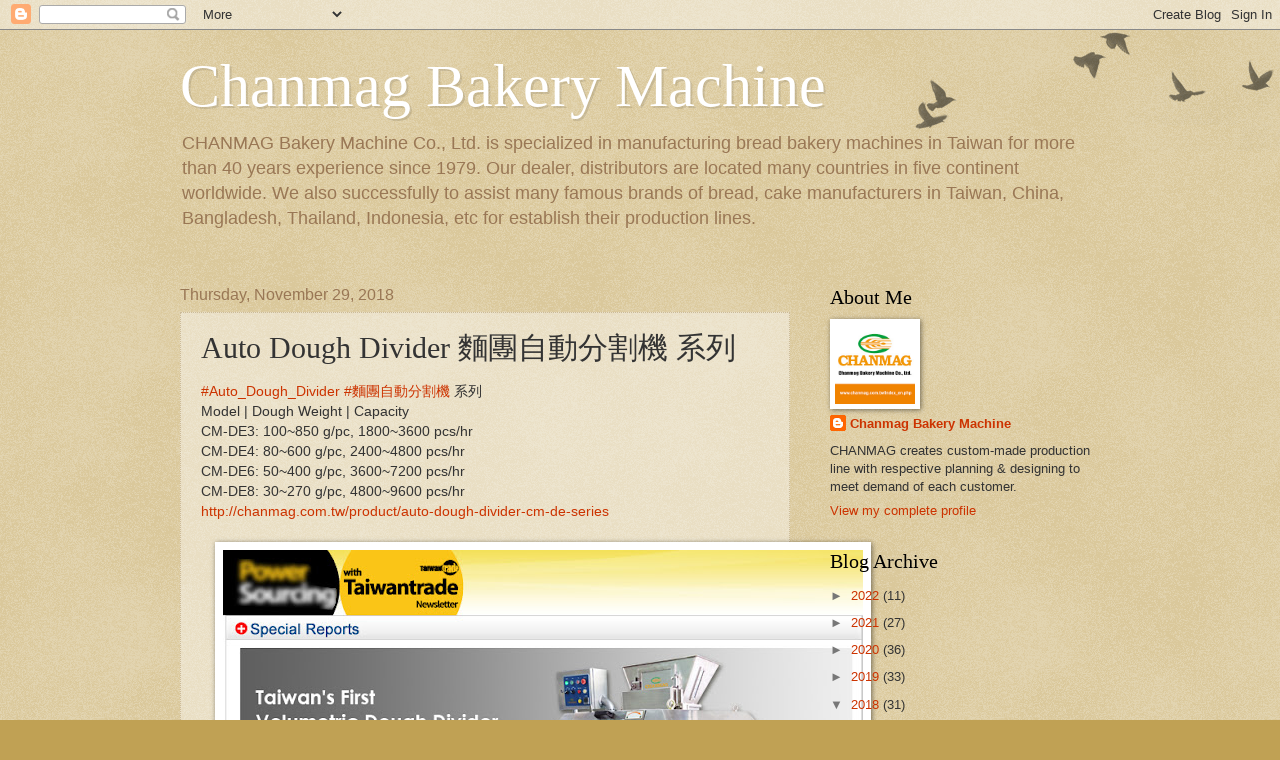

--- FILE ---
content_type: text/html; charset=UTF-8
request_url: http://chanmag-bakery-machine.blogspot.com/2018/11/auto-dough-divider.html
body_size: 25999
content:
<!DOCTYPE html>
<html class='v2' dir='ltr' lang='en'>
<head>
<link href='https://www.blogger.com/static/v1/widgets/4128112664-css_bundle_v2.css' rel='stylesheet' type='text/css'/>
<meta content='width=1100' name='viewport'/>
<meta content='text/html; charset=UTF-8' http-equiv='Content-Type'/>
<meta content='blogger' name='generator'/>
<link href='http://chanmag-bakery-machine.blogspot.com/favicon.ico' rel='icon' type='image/x-icon'/>
<link href='http://chanmag-bakery-machine.blogspot.com/2018/11/auto-dough-divider.html' rel='canonical'/>
<link rel="alternate" type="application/atom+xml" title="Chanmag Bakery Machine - Atom" href="http://chanmag-bakery-machine.blogspot.com/feeds/posts/default" />
<link rel="alternate" type="application/rss+xml" title="Chanmag Bakery Machine - RSS" href="http://chanmag-bakery-machine.blogspot.com/feeds/posts/default?alt=rss" />
<link rel="service.post" type="application/atom+xml" title="Chanmag Bakery Machine - Atom" href="https://www.blogger.com/feeds/1833923036961123357/posts/default" />

<link rel="alternate" type="application/atom+xml" title="Chanmag Bakery Machine - Atom" href="http://chanmag-bakery-machine.blogspot.com/feeds/7494168520200705776/comments/default" />
<!--Can't find substitution for tag [blog.ieCssRetrofitLinks]-->
<link href='https://blogger.googleusercontent.com/img/b/R29vZ2xl/AVvXsEjo9VR2S-k3krMVTsPJy0_-tYEOQxQcluv78LUnDkZDsV7VZJt80qkgfalOcihEyO9vfP46J6TYXv-O-KSq-o7DKLoIvounU9yLpK0I5FX2_fVIvINUNjdRW7rZSiOzmF3QXu9PjK7yl2k/s640/Taiwantrade_Innovative-6-pocket-volumetric-dough-divider-by-CHANMAG.jpg' rel='image_src'/>
<meta content='http://chanmag-bakery-machine.blogspot.com/2018/11/auto-dough-divider.html' property='og:url'/>
<meta content='Auto Dough Divider 麵團自動分割機 系列' property='og:title'/>
<meta content='CHANMAG Bakery Machine Co., Ltd. is specialized in manufacturing bread bakery machines in Taiwan for more than 30 years experience since 1979.' property='og:description'/>
<meta content='https://blogger.googleusercontent.com/img/b/R29vZ2xl/AVvXsEjo9VR2S-k3krMVTsPJy0_-tYEOQxQcluv78LUnDkZDsV7VZJt80qkgfalOcihEyO9vfP46J6TYXv-O-KSq-o7DKLoIvounU9yLpK0I5FX2_fVIvINUNjdRW7rZSiOzmF3QXu9PjK7yl2k/w1200-h630-p-k-no-nu/Taiwantrade_Innovative-6-pocket-volumetric-dough-divider-by-CHANMAG.jpg' property='og:image'/>
<title>Chanmag Bakery Machine: Auto Dough Divider 麵團自動分割機 系列</title>
<style id='page-skin-1' type='text/css'><!--
/*
-----------------------------------------------
Blogger Template Style
Name:     Watermark
Designer: Blogger
URL:      www.blogger.com
----------------------------------------------- */
/* Use this with templates/1ktemplate-*.html */
/* Content
----------------------------------------------- */
body {
font: normal normal 14px Arial, Tahoma, Helvetica, FreeSans, sans-serif;
color: #333333;
background: #c0a154 url(https://resources.blogblog.com/blogblog/data/1kt/watermark/body_background_birds.png) repeat scroll top left;
}
html body .content-outer {
min-width: 0;
max-width: 100%;
width: 100%;
}
.content-outer {
font-size: 92%;
}
a:link {
text-decoration:none;
color: #cc3300;
}
a:visited {
text-decoration:none;
color: #993322;
}
a:hover {
text-decoration:underline;
color: #ff3300;
}
.body-fauxcolumns .cap-top {
margin-top: 30px;
background: transparent url(https://resources.blogblog.com/blogblog/data/1kt/watermark/body_overlay_birds.png) no-repeat scroll top right;
height: 121px;
}
.content-inner {
padding: 0;
}
/* Header
----------------------------------------------- */
.header-inner .Header .titlewrapper,
.header-inner .Header .descriptionwrapper {
padding-left: 20px;
padding-right: 20px;
}
.Header h1 {
font: normal normal 60px Georgia, Utopia, 'Palatino Linotype', Palatino, serif;
color: #ffffff;
text-shadow: 2px 2px rgba(0, 0, 0, .1);
}
.Header h1 a {
color: #ffffff;
}
.Header .description {
font-size: 140%;
color: #997755;
}
/* Tabs
----------------------------------------------- */
.tabs-inner .section {
margin: 0 20px;
}
.tabs-inner .PageList, .tabs-inner .LinkList, .tabs-inner .Labels {
margin-left: -11px;
margin-right: -11px;
background-color: transparent;
border-top: 0 solid #ffffff;
border-bottom: 0 solid #ffffff;
-moz-box-shadow: 0 0 0 rgba(0, 0, 0, .3);
-webkit-box-shadow: 0 0 0 rgba(0, 0, 0, .3);
-goog-ms-box-shadow: 0 0 0 rgba(0, 0, 0, .3);
box-shadow: 0 0 0 rgba(0, 0, 0, .3);
}
.tabs-inner .PageList .widget-content,
.tabs-inner .LinkList .widget-content,
.tabs-inner .Labels .widget-content {
margin: -3px -11px;
background: transparent none  no-repeat scroll right;
}
.tabs-inner .widget ul {
padding: 2px 25px;
max-height: 34px;
background: transparent none no-repeat scroll left;
}
.tabs-inner .widget li {
border: none;
}
.tabs-inner .widget li a {
display: inline-block;
padding: .25em 1em;
font: normal normal 20px Georgia, Utopia, 'Palatino Linotype', Palatino, serif;
color: #cc3300;
border-right: 1px solid #c0a154;
}
.tabs-inner .widget li:first-child a {
border-left: 1px solid #c0a154;
}
.tabs-inner .widget li.selected a, .tabs-inner .widget li a:hover {
color: #000000;
}
/* Headings
----------------------------------------------- */
h2 {
font: normal normal 20px Georgia, Utopia, 'Palatino Linotype', Palatino, serif;
color: #000000;
margin: 0 0 .5em;
}
h2.date-header {
font: normal normal 16px Arial, Tahoma, Helvetica, FreeSans, sans-serif;
color: #997755;
}
/* Main
----------------------------------------------- */
.main-inner .column-center-inner,
.main-inner .column-left-inner,
.main-inner .column-right-inner {
padding: 0 5px;
}
.main-outer {
margin-top: 0;
background: transparent none no-repeat scroll top left;
}
.main-inner {
padding-top: 30px;
}
.main-cap-top {
position: relative;
}
.main-cap-top .cap-right {
position: absolute;
height: 0;
width: 100%;
bottom: 0;
background: transparent none repeat-x scroll bottom center;
}
.main-cap-top .cap-left {
position: absolute;
height: 245px;
width: 280px;
right: 0;
bottom: 0;
background: transparent none no-repeat scroll bottom left;
}
/* Posts
----------------------------------------------- */
.post-outer {
padding: 15px 20px;
margin: 0 0 25px;
background: transparent url(https://resources.blogblog.com/blogblog/data/1kt/watermark/post_background_birds.png) repeat scroll top left;
_background-image: none;
border: dotted 1px #ccbb99;
-moz-box-shadow: 0 0 0 rgba(0, 0, 0, .1);
-webkit-box-shadow: 0 0 0 rgba(0, 0, 0, .1);
-goog-ms-box-shadow: 0 0 0 rgba(0, 0, 0, .1);
box-shadow: 0 0 0 rgba(0, 0, 0, .1);
}
h3.post-title {
font: normal normal 30px Georgia, Utopia, 'Palatino Linotype', Palatino, serif;
margin: 0;
}
.comments h4 {
font: normal normal 30px Georgia, Utopia, 'Palatino Linotype', Palatino, serif;
margin: 1em 0 0;
}
.post-body {
font-size: 105%;
line-height: 1.5;
position: relative;
}
.post-header {
margin: 0 0 1em;
color: #997755;
}
.post-footer {
margin: 10px 0 0;
padding: 10px 0 0;
color: #997755;
border-top: dashed 1px #777777;
}
#blog-pager {
font-size: 140%
}
#comments .comment-author {
padding-top: 1.5em;
border-top: dashed 1px #777777;
background-position: 0 1.5em;
}
#comments .comment-author:first-child {
padding-top: 0;
border-top: none;
}
.avatar-image-container {
margin: .2em 0 0;
}
/* Comments
----------------------------------------------- */
.comments .comments-content .icon.blog-author {
background-repeat: no-repeat;
background-image: url([data-uri]);
}
.comments .comments-content .loadmore a {
border-top: 1px solid #777777;
border-bottom: 1px solid #777777;
}
.comments .continue {
border-top: 2px solid #777777;
}
/* Widgets
----------------------------------------------- */
.widget ul, .widget #ArchiveList ul.flat {
padding: 0;
list-style: none;
}
.widget ul li, .widget #ArchiveList ul.flat li {
padding: .35em 0;
text-indent: 0;
border-top: dashed 1px #777777;
}
.widget ul li:first-child, .widget #ArchiveList ul.flat li:first-child {
border-top: none;
}
.widget .post-body ul {
list-style: disc;
}
.widget .post-body ul li {
border: none;
}
.widget .zippy {
color: #777777;
}
.post-body img, .post-body .tr-caption-container, .Profile img, .Image img,
.BlogList .item-thumbnail img {
padding: 5px;
background: #fff;
-moz-box-shadow: 1px 1px 5px rgba(0, 0, 0, .5);
-webkit-box-shadow: 1px 1px 5px rgba(0, 0, 0, .5);
-goog-ms-box-shadow: 1px 1px 5px rgba(0, 0, 0, .5);
box-shadow: 1px 1px 5px rgba(0, 0, 0, .5);
}
.post-body img, .post-body .tr-caption-container {
padding: 8px;
}
.post-body .tr-caption-container {
color: #333333;
}
.post-body .tr-caption-container img {
padding: 0;
background: transparent;
border: none;
-moz-box-shadow: 0 0 0 rgba(0, 0, 0, .1);
-webkit-box-shadow: 0 0 0 rgba(0, 0, 0, .1);
-goog-ms-box-shadow: 0 0 0 rgba(0, 0, 0, .1);
box-shadow: 0 0 0 rgba(0, 0, 0, .1);
}
/* Footer
----------------------------------------------- */
.footer-outer {
color:#ccbb99;
background: #330000 url(https://resources.blogblog.com/blogblog/data/1kt/watermark/body_background_navigator.png) repeat scroll top left;
}
.footer-outer a {
color: #ff7755;
}
.footer-outer a:visited {
color: #dd5533;
}
.footer-outer a:hover {
color: #ff9977;
}
.footer-outer .widget h2 {
color: #eeddbb;
}
/* Mobile
----------------------------------------------- */
body.mobile  {
background-size: 100% auto;
}
.mobile .body-fauxcolumn-outer {
background: transparent none repeat scroll top left;
}
html .mobile .mobile-date-outer {
border-bottom: none;
background: transparent url(https://resources.blogblog.com/blogblog/data/1kt/watermark/post_background_birds.png) repeat scroll top left;
_background-image: none;
margin-bottom: 10px;
}
.mobile .main-inner .date-outer {
padding: 0;
}
.mobile .main-inner .date-header {
margin: 10px;
}
.mobile .main-cap-top {
z-index: -1;
}
.mobile .content-outer {
font-size: 100%;
}
.mobile .post-outer {
padding: 10px;
}
.mobile .main-cap-top .cap-left {
background: transparent none no-repeat scroll bottom left;
}
.mobile .body-fauxcolumns .cap-top {
margin: 0;
}
.mobile-link-button {
background: transparent url(https://resources.blogblog.com/blogblog/data/1kt/watermark/post_background_birds.png) repeat scroll top left;
}
.mobile-link-button a:link, .mobile-link-button a:visited {
color: #cc3300;
}
.mobile-index-date .date-header {
color: #997755;
}
.mobile-index-contents {
color: #333333;
}
.mobile .tabs-inner .section {
margin: 0;
}
.mobile .tabs-inner .PageList {
margin-left: 0;
margin-right: 0;
}
.mobile .tabs-inner .PageList .widget-content {
margin: 0;
color: #000000;
background: transparent url(https://resources.blogblog.com/blogblog/data/1kt/watermark/post_background_birds.png) repeat scroll top left;
}
.mobile .tabs-inner .PageList .widget-content .pagelist-arrow {
border-left: 1px solid #c0a154;
}

--></style>
<style id='template-skin-1' type='text/css'><!--
body {
min-width: 960px;
}
.content-outer, .content-fauxcolumn-outer, .region-inner {
min-width: 960px;
max-width: 960px;
_width: 960px;
}
.main-inner .columns {
padding-left: 0;
padding-right: 310px;
}
.main-inner .fauxcolumn-center-outer {
left: 0;
right: 310px;
/* IE6 does not respect left and right together */
_width: expression(this.parentNode.offsetWidth -
parseInt("0") -
parseInt("310px") + 'px');
}
.main-inner .fauxcolumn-left-outer {
width: 0;
}
.main-inner .fauxcolumn-right-outer {
width: 310px;
}
.main-inner .column-left-outer {
width: 0;
right: 100%;
margin-left: -0;
}
.main-inner .column-right-outer {
width: 310px;
margin-right: -310px;
}
#layout {
min-width: 0;
}
#layout .content-outer {
min-width: 0;
width: 800px;
}
#layout .region-inner {
min-width: 0;
width: auto;
}
body#layout div.add_widget {
padding: 8px;
}
body#layout div.add_widget a {
margin-left: 32px;
}
--></style>
<script type='text/javascript'>
        (function(i,s,o,g,r,a,m){i['GoogleAnalyticsObject']=r;i[r]=i[r]||function(){
        (i[r].q=i[r].q||[]).push(arguments)},i[r].l=1*new Date();a=s.createElement(o),
        m=s.getElementsByTagName(o)[0];a.async=1;a.src=g;m.parentNode.insertBefore(a,m)
        })(window,document,'script','https://www.google-analytics.com/analytics.js','ga');
        ga('create', 'UA-46942045-2', 'auto', 'blogger');
        ga('blogger.send', 'pageview');
      </script>
<link href='https://www.blogger.com/dyn-css/authorization.css?targetBlogID=1833923036961123357&amp;zx=26a041c5-298d-43b1-aef3-b383e59daa53' media='none' onload='if(media!=&#39;all&#39;)media=&#39;all&#39;' rel='stylesheet'/><noscript><link href='https://www.blogger.com/dyn-css/authorization.css?targetBlogID=1833923036961123357&amp;zx=26a041c5-298d-43b1-aef3-b383e59daa53' rel='stylesheet'/></noscript>
<meta name='google-adsense-platform-account' content='ca-host-pub-1556223355139109'/>
<meta name='google-adsense-platform-domain' content='blogspot.com'/>

</head>
<body class='loading variant-birds'>
<div class='navbar section' id='navbar' name='Navbar'><div class='widget Navbar' data-version='1' id='Navbar1'><script type="text/javascript">
    function setAttributeOnload(object, attribute, val) {
      if(window.addEventListener) {
        window.addEventListener('load',
          function(){ object[attribute] = val; }, false);
      } else {
        window.attachEvent('onload', function(){ object[attribute] = val; });
      }
    }
  </script>
<div id="navbar-iframe-container"></div>
<script type="text/javascript" src="https://apis.google.com/js/platform.js"></script>
<script type="text/javascript">
      gapi.load("gapi.iframes:gapi.iframes.style.bubble", function() {
        if (gapi.iframes && gapi.iframes.getContext) {
          gapi.iframes.getContext().openChild({
              url: 'https://www.blogger.com/navbar/1833923036961123357?po\x3d7494168520200705776\x26origin\x3dhttp://chanmag-bakery-machine.blogspot.com',
              where: document.getElementById("navbar-iframe-container"),
              id: "navbar-iframe"
          });
        }
      });
    </script><script type="text/javascript">
(function() {
var script = document.createElement('script');
script.type = 'text/javascript';
script.src = '//pagead2.googlesyndication.com/pagead/js/google_top_exp.js';
var head = document.getElementsByTagName('head')[0];
if (head) {
head.appendChild(script);
}})();
</script>
</div></div>
<div class='body-fauxcolumns'>
<div class='fauxcolumn-outer body-fauxcolumn-outer'>
<div class='cap-top'>
<div class='cap-left'></div>
<div class='cap-right'></div>
</div>
<div class='fauxborder-left'>
<div class='fauxborder-right'></div>
<div class='fauxcolumn-inner'>
</div>
</div>
<div class='cap-bottom'>
<div class='cap-left'></div>
<div class='cap-right'></div>
</div>
</div>
</div>
<div class='content'>
<div class='content-fauxcolumns'>
<div class='fauxcolumn-outer content-fauxcolumn-outer'>
<div class='cap-top'>
<div class='cap-left'></div>
<div class='cap-right'></div>
</div>
<div class='fauxborder-left'>
<div class='fauxborder-right'></div>
<div class='fauxcolumn-inner'>
</div>
</div>
<div class='cap-bottom'>
<div class='cap-left'></div>
<div class='cap-right'></div>
</div>
</div>
</div>
<div class='content-outer'>
<div class='content-cap-top cap-top'>
<div class='cap-left'></div>
<div class='cap-right'></div>
</div>
<div class='fauxborder-left content-fauxborder-left'>
<div class='fauxborder-right content-fauxborder-right'></div>
<div class='content-inner'>
<header>
<div class='header-outer'>
<div class='header-cap-top cap-top'>
<div class='cap-left'></div>
<div class='cap-right'></div>
</div>
<div class='fauxborder-left header-fauxborder-left'>
<div class='fauxborder-right header-fauxborder-right'></div>
<div class='region-inner header-inner'>
<div class='header section' id='header' name='Header'><div class='widget Header' data-version='1' id='Header1'>
<div id='header-inner'>
<div class='titlewrapper'>
<h1 class='title'>
<a href='http://chanmag-bakery-machine.blogspot.com/'>
Chanmag Bakery Machine
</a>
</h1>
</div>
<div class='descriptionwrapper'>
<p class='description'><span>CHANMAG Bakery Machine Co., Ltd. is specialized in manufacturing bread bakery machines in Taiwan for more than 40 years experience since 1979. Our dealer, distributors are located many countries in five continent worldwide.
We also successfully to assist many famous brands of bread, cake manufacturers in Taiwan, China, Bangladesh, Thailand, Indonesia, etc for establish their production lines.</span></p>
</div>
</div>
</div></div>
</div>
</div>
<div class='header-cap-bottom cap-bottom'>
<div class='cap-left'></div>
<div class='cap-right'></div>
</div>
</div>
</header>
<div class='tabs-outer'>
<div class='tabs-cap-top cap-top'>
<div class='cap-left'></div>
<div class='cap-right'></div>
</div>
<div class='fauxborder-left tabs-fauxborder-left'>
<div class='fauxborder-right tabs-fauxborder-right'></div>
<div class='region-inner tabs-inner'>
<div class='tabs no-items section' id='crosscol' name='Cross-Column'></div>
<div class='tabs no-items section' id='crosscol-overflow' name='Cross-Column 2'></div>
</div>
</div>
<div class='tabs-cap-bottom cap-bottom'>
<div class='cap-left'></div>
<div class='cap-right'></div>
</div>
</div>
<div class='main-outer'>
<div class='main-cap-top cap-top'>
<div class='cap-left'></div>
<div class='cap-right'></div>
</div>
<div class='fauxborder-left main-fauxborder-left'>
<div class='fauxborder-right main-fauxborder-right'></div>
<div class='region-inner main-inner'>
<div class='columns fauxcolumns'>
<div class='fauxcolumn-outer fauxcolumn-center-outer'>
<div class='cap-top'>
<div class='cap-left'></div>
<div class='cap-right'></div>
</div>
<div class='fauxborder-left'>
<div class='fauxborder-right'></div>
<div class='fauxcolumn-inner'>
</div>
</div>
<div class='cap-bottom'>
<div class='cap-left'></div>
<div class='cap-right'></div>
</div>
</div>
<div class='fauxcolumn-outer fauxcolumn-left-outer'>
<div class='cap-top'>
<div class='cap-left'></div>
<div class='cap-right'></div>
</div>
<div class='fauxborder-left'>
<div class='fauxborder-right'></div>
<div class='fauxcolumn-inner'>
</div>
</div>
<div class='cap-bottom'>
<div class='cap-left'></div>
<div class='cap-right'></div>
</div>
</div>
<div class='fauxcolumn-outer fauxcolumn-right-outer'>
<div class='cap-top'>
<div class='cap-left'></div>
<div class='cap-right'></div>
</div>
<div class='fauxborder-left'>
<div class='fauxborder-right'></div>
<div class='fauxcolumn-inner'>
</div>
</div>
<div class='cap-bottom'>
<div class='cap-left'></div>
<div class='cap-right'></div>
</div>
</div>
<!-- corrects IE6 width calculation -->
<div class='columns-inner'>
<div class='column-center-outer'>
<div class='column-center-inner'>
<div class='main section' id='main' name='Main'><div class='widget Blog' data-version='1' id='Blog1'>
<div class='blog-posts hfeed'>

          <div class="date-outer">
        
<h2 class='date-header'><span>Thursday, November 29, 2018</span></h2>

          <div class="date-posts">
        
<div class='post-outer'>
<div class='post hentry uncustomized-post-template' itemprop='blogPost' itemscope='itemscope' itemtype='http://schema.org/BlogPosting'>
<meta content='https://blogger.googleusercontent.com/img/b/R29vZ2xl/AVvXsEjo9VR2S-k3krMVTsPJy0_-tYEOQxQcluv78LUnDkZDsV7VZJt80qkgfalOcihEyO9vfP46J6TYXv-O-KSq-o7DKLoIvounU9yLpK0I5FX2_fVIvINUNjdRW7rZSiOzmF3QXu9PjK7yl2k/s640/Taiwantrade_Innovative-6-pocket-volumetric-dough-divider-by-CHANMAG.jpg' itemprop='image_url'/>
<meta content='1833923036961123357' itemprop='blogId'/>
<meta content='7494168520200705776' itemprop='postId'/>
<a name='7494168520200705776'></a>
<h3 class='post-title entry-title' itemprop='name'>
Auto Dough Divider 麵團自動分割機 系列
</h3>
<div class='post-header'>
<div class='post-header-line-1'></div>
</div>
<div class='post-body entry-content' id='post-body-7494168520200705776' itemprop='description articleBody'>
<a class="_58cn" data-ft="{&quot;type&quot;:104,&quot;tn&quot;:&quot;*N&quot;}" href="https://www.facebook.com/hashtag/auto_dough_divider?source=feed_text&amp;epa=HASHTAG&amp;__xts__%5B0%5D=68.[base64]&amp;__tn__=%2ANK-R"><span class="_5afx"><span aria-label="主題標籤" class="_58cl _5afz">#</span><span class="_58cm">Auto_Dough_Divider</span></span></a> <a class="_58cn" data-ft="{&quot;type&quot;:104,&quot;tn&quot;:&quot;*N&quot;}" href="https://www.facebook.com/hashtag/%E9%BA%B5%E5%9C%98%E8%87%AA%E5%8B%95%E5%88%86%E5%89%B2%E6%A9%9F?source=feed_text&amp;epa=HASHTAG&amp;__xts__%5B0%5D=68.[base64]&amp;__tn__=%2ANK-R"><span class="_5afx"><span aria-label="主題標籤" class="_58cl _5afz">#</span><span class="_58cm">麵團自動分割機</span></span></a> 系列<br />
Model   |   Dough Weight   |   Capacity<br />
CM-DE3: 100~850 g/pc, 1800~3600 pcs/hr<br />
CM-DE4: 80~600 g/pc,  2400~4800 pcs/hr<br />
CM-DE6: 50~400 g/pc, 3600~7200 pcs/hr<span class="text_exposed_show"><br /> CM-DE8: 30~270 g/pc, 4800~9600 pcs/hr<br /> <a data-ft="{&quot;tn&quot;:&quot;-U&quot;}" data-lynx-mode="async" data-lynx-uri="https://l.facebook.com/l.php?u=http%3A%2F%2Fchanmag.com.tw%2Fproduct%2Fauto-dough-divider-cm-de-series%3Ffbclid%3DIwAR1yQz2Rz8nMKTxiUIMmNi5alkSFvra8SYnGaybgcumyjleb-8DErC1DXqU&amp;h=[base64]" href="http://chanmag.com.tw/product/auto-dough-divider-cm-de-series?fbclid=IwAR1yQz2Rz8nMKTxiUIMmNi5alkSFvra8SYnGaybgcumyjleb-8DErC1DXqU" rel="noopener nofollow" target="_blank">http://chanmag.com.tw/product/auto-dough-divider-cm-de-series</a></span><br />
<br />
<div class="separator" style="clear: both; text-align: center;">
<a href="https://blogger.googleusercontent.com/img/b/R29vZ2xl/AVvXsEjo9VR2S-k3krMVTsPJy0_-tYEOQxQcluv78LUnDkZDsV7VZJt80qkgfalOcihEyO9vfP46J6TYXv-O-KSq-o7DKLoIvounU9yLpK0I5FX2_fVIvINUNjdRW7rZSiOzmF3QXu9PjK7yl2k/s1600/Taiwantrade_Innovative-6-pocket-volumetric-dough-divider-by-CHANMAG.jpg" imageanchor="1" style="margin-left: 1em; margin-right: 1em;"><img border="0" data-original-height="701" data-original-width="784" height="572" src="https://blogger.googleusercontent.com/img/b/R29vZ2xl/AVvXsEjo9VR2S-k3krMVTsPJy0_-tYEOQxQcluv78LUnDkZDsV7VZJt80qkgfalOcihEyO9vfP46J6TYXv-O-KSq-o7DKLoIvounU9yLpK0I5FX2_fVIvINUNjdRW7rZSiOzmF3QXu9PjK7yl2k/s640/Taiwantrade_Innovative-6-pocket-volumetric-dough-divider-by-CHANMAG.jpg" width="640" /></a></div>
<br />
<br />
<span class="text_exposed_show"><span style="background-color: white; color: rgba(0 , 0 , 0 , 0.87); display: inline; float: none; font-family: &quot;roboto&quot; , &quot;robotodraft&quot; , &quot;helvetica&quot; , &quot;arial&quot; , sans-serif; font-size: 14px; font-style: normal; font-weight: 400; letter-spacing: normal; text-indent: 0px; text-transform: none; white-space: pre-wrap; word-spacing: 0px;"><span style="color: black;"><span lang="EN-US" style="font-family: &quot;arial&quot;; font-size: 10.0pt;">Publish by CM Marcom Yang<br />
More information, please contact sales team.<br />
&nbsp;💻 <a href="http://www.chanmag.com/" target="_blank">http://www.chanmag.com</a><br />
<br />&nbsp;📩 Email: chanmag.marketing@gmail.com <br />
<br />
&nbsp;&#9742;&#65039; +886-8667 6060</span></span></span><br />
<br />
</span><br />
<div class="MsoNormal" style="layout-grid-mode: char; line-height: 12.0pt;">
<span style="font-family: 微軟正黑體; font-size: 10.0pt; mso-ascii-font-family: Arial; mso-bidi-font-family: Arial; mso-font-kerning: 0pt;">欲了解更多信息&#65292;請聯繫業務團隊&#12290;<br />產品訊息請查詢銓麥網站</span><span lang="EN-US" style="font-family: &quot;arial&quot;; font-size: 10.0pt;"> <a href="http://chanmag.com.tw/" target="_blank">http</a></span><a href="http://chanmag.com.tw/" target="_blank"><span style="font-family: 微軟正黑體; font-size: 10.0pt; mso-ascii-font-family: Arial; mso-bidi-font-family: Arial; mso-font-kerning: 0pt;">:</span><span lang="EN-US" style="font-family: &quot;arial&quot;; font-size: 10.0pt;">//chanmag.com.tw/</span></a></div>
<br />
<span class="text_exposed_show"><br /> Publish by <a class="profileLink" data-hovercard="/ajax/hovercard/user.php?id=100004806759883&amp;extragetparams=%7B%22__tn__%22%3A%22%2CdK-R-R%22%2C%22eid%22%3A%22ARDK_NSkUTQCEgleIAxHT1dEjo-BPnJpAs528j2_RUCElolopZJ7iZhT32XW4f4ABcb225_vLysgy-p_%22%2C%22fref%22%3A%22mentions%22%7D" data-hovercard-prefer-more-content-show="1" href="https://www.facebook.com/ChanmagBakeryMachine?__tn__=K-R&amp;eid=ARDK_NSkUTQCEgleIAxHT1dEjo-BPnJpAs528j2_RUCElolopZJ7iZhT32XW4f4ABcb225_vLysgy-p_&amp;fref=mentions&amp;__xts__%5B0%5D=68.[base64]">CM Marcom Yang</a></span>
<div style='clear: both;'></div>
</div>
<div class='post-footer'>
<div class='post-footer-line post-footer-line-1'>
<span class='post-author vcard'>
</span>
<span class='post-timestamp'>
at
<meta content='http://chanmag-bakery-machine.blogspot.com/2018/11/auto-dough-divider.html' itemprop='url'/>
<a class='timestamp-link' href='http://chanmag-bakery-machine.blogspot.com/2018/11/auto-dough-divider.html' rel='bookmark' title='permanent link'><abbr class='published' itemprop='datePublished' title='2018-11-29T03:30:00-08:00'>November 29, 2018</abbr></a>
</span>
<span class='post-comment-link'>
</span>
<span class='post-icons'>
<span class='item-control blog-admin pid-25745412'>
<a href='https://www.blogger.com/post-edit.g?blogID=1833923036961123357&postID=7494168520200705776&from=pencil' title='Edit Post'>
<img alt='' class='icon-action' height='18' src='https://resources.blogblog.com/img/icon18_edit_allbkg.gif' width='18'/>
</a>
</span>
</span>
<div class='post-share-buttons goog-inline-block'>
<a class='goog-inline-block share-button sb-email' href='https://www.blogger.com/share-post.g?blogID=1833923036961123357&postID=7494168520200705776&target=email' target='_blank' title='Email This'><span class='share-button-link-text'>Email This</span></a><a class='goog-inline-block share-button sb-blog' href='https://www.blogger.com/share-post.g?blogID=1833923036961123357&postID=7494168520200705776&target=blog' onclick='window.open(this.href, "_blank", "height=270,width=475"); return false;' target='_blank' title='BlogThis!'><span class='share-button-link-text'>BlogThis!</span></a><a class='goog-inline-block share-button sb-twitter' href='https://www.blogger.com/share-post.g?blogID=1833923036961123357&postID=7494168520200705776&target=twitter' target='_blank' title='Share to X'><span class='share-button-link-text'>Share to X</span></a><a class='goog-inline-block share-button sb-facebook' href='https://www.blogger.com/share-post.g?blogID=1833923036961123357&postID=7494168520200705776&target=facebook' onclick='window.open(this.href, "_blank", "height=430,width=640"); return false;' target='_blank' title='Share to Facebook'><span class='share-button-link-text'>Share to Facebook</span></a><a class='goog-inline-block share-button sb-pinterest' href='https://www.blogger.com/share-post.g?blogID=1833923036961123357&postID=7494168520200705776&target=pinterest' target='_blank' title='Share to Pinterest'><span class='share-button-link-text'>Share to Pinterest</span></a>
</div>
</div>
<div class='post-footer-line post-footer-line-2'>
<span class='post-labels'>
Labels:
<a href='http://chanmag-bakery-machine.blogspot.com/search/label/Auto%20Dough%20Divider' rel='tag'>Auto Dough Divider</a>,
<a href='http://chanmag-bakery-machine.blogspot.com/search/label/Bakery%20Planning' rel='tag'>Bakery Planning</a>,
<a href='http://chanmag-bakery-machine.blogspot.com/search/label/%E2%80%8EBakeryMachine%E2%80%AC' rel='tag'>&#8206;BakeryMachine&#8236;</a>,
<a href='http://chanmag-bakery-machine.blogspot.com/search/label/Dough%20Divider' rel='tag'>Dough Divider</a>,
<a href='http://chanmag-bakery-machine.blogspot.com/search/label/Volutmetric%20Dough%20Divider' rel='tag'>Volutmetric Dough Divider</a>,
<a href='http://chanmag-bakery-machine.blogspot.com/search/label/%E7%83%98%E7%84%99%E8%A6%8F%E5%8A%83' rel='tag'>烘焙規劃</a>,
<a href='http://chanmag-bakery-machine.blogspot.com/search/label/%E9%8A%93%E9%BA%A5%E7%83%98%E7%84%99%E6%A9%9F%E5%99%A8' rel='tag'>銓麥烘焙機器</a>,
<a href='http://chanmag-bakery-machine.blogspot.com/search/label/%E9%BA%B5%E5%9C%98%E8%87%AA%E5%8B%95%E5%88%86%E5%89%B2%E6%A9%9F' rel='tag'>麵團自動分割機</a>
</span>
</div>
<div class='post-footer-line post-footer-line-3'>
<span class='post-location'>
</span>
</div>
</div>
</div>
<div class='comments' id='comments'>
<a name='comments'></a>
<h4>No comments:</h4>
<div id='Blog1_comments-block-wrapper'>
<dl class='avatar-comment-indent' id='comments-block'>
</dl>
</div>
<p class='comment-footer'>
<a href='https://www.blogger.com/comment/fullpage/post/1833923036961123357/7494168520200705776' onclick='javascript:window.open(this.href, "bloggerPopup", "toolbar=0,location=0,statusbar=1,menubar=0,scrollbars=yes,width=640,height=500"); return false;'>Post a Comment</a>
</p>
</div>
</div>

        </div></div>
      
</div>
<div class='blog-pager' id='blog-pager'>
<span id='blog-pager-newer-link'>
<a class='blog-pager-newer-link' href='http://chanmag-bakery-machine.blogspot.com/2018/12/40.html' id='Blog1_blog-pager-newer-link' title='Newer Post'>Newer Post</a>
</span>
<span id='blog-pager-older-link'>
<a class='blog-pager-older-link' href='http://chanmag-bakery-machine.blogspot.com/2018/12/chanmag.html' id='Blog1_blog-pager-older-link' title='Older Post'>Older Post</a>
</span>
<a class='home-link' href='http://chanmag-bakery-machine.blogspot.com/'>Home</a>
</div>
<div class='clear'></div>
<div class='post-feeds'>
<div class='feed-links'>
Subscribe to:
<a class='feed-link' href='http://chanmag-bakery-machine.blogspot.com/feeds/7494168520200705776/comments/default' target='_blank' type='application/atom+xml'>Post Comments (Atom)</a>
</div>
</div>
</div></div>
</div>
</div>
<div class='column-left-outer'>
<div class='column-left-inner'>
<aside>
</aside>
</div>
</div>
<div class='column-right-outer'>
<div class='column-right-inner'>
<aside>
<div class='sidebar section' id='sidebar-right-1'><div class='widget Profile' data-version='1' id='Profile1'>
<h2>About Me</h2>
<div class='widget-content'>
<a href='https://www.blogger.com/profile/13327916942813065629'><img alt='My photo' class='profile-img' height='80' src='//blogger.googleusercontent.com/img/b/R29vZ2xl/AVvXsEilVzewcG9eTAY5nxr3-hBapIBNHR-4qj2CA3Wu4DbxwYl88GHrDBxok1kd6rZsMklFsqtGXju6zGrWGjMouArQtTcyOQD0yOx3Emt9iQOGZxXCwuSMwDD9afuix-RzfQ/s220/Chanmag-logo_Twitter_20150813_500x500.jpg' width='80'/></a>
<dl class='profile-datablock'>
<dt class='profile-data'>
<a class='profile-name-link g-profile' href='https://www.blogger.com/profile/13327916942813065629' rel='author' style='background-image: url(//www.blogger.com/img/logo-16.png);'>
Chanmag Bakery Machine
</a>
</dt>
<dd class='profile-textblock'>CHANMAG creates custom-made production line with respective planning &amp; designing to meet demand of each customer. </dd>
</dl>
<a class='profile-link' href='https://www.blogger.com/profile/13327916942813065629' rel='author'>View my complete profile</a>
<div class='clear'></div>
</div>
</div><div class='widget BlogArchive' data-version='1' id='BlogArchive1'>
<h2>Blog Archive</h2>
<div class='widget-content'>
<div id='ArchiveList'>
<div id='BlogArchive1_ArchiveList'>
<ul class='hierarchy'>
<li class='archivedate collapsed'>
<a class='toggle' href='javascript:void(0)'>
<span class='zippy'>

        &#9658;&#160;
      
</span>
</a>
<a class='post-count-link' href='http://chanmag-bakery-machine.blogspot.com/2022/'>
2022
</a>
<span class='post-count' dir='ltr'>(11)</span>
<ul class='hierarchy'>
<li class='archivedate collapsed'>
<a class='toggle' href='javascript:void(0)'>
<span class='zippy'>

        &#9658;&#160;
      
</span>
</a>
<a class='post-count-link' href='http://chanmag-bakery-machine.blogspot.com/2022/06/'>
June
</a>
<span class='post-count' dir='ltr'>(1)</span>
</li>
</ul>
<ul class='hierarchy'>
<li class='archivedate collapsed'>
<a class='toggle' href='javascript:void(0)'>
<span class='zippy'>

        &#9658;&#160;
      
</span>
</a>
<a class='post-count-link' href='http://chanmag-bakery-machine.blogspot.com/2022/04/'>
April
</a>
<span class='post-count' dir='ltr'>(3)</span>
</li>
</ul>
<ul class='hierarchy'>
<li class='archivedate collapsed'>
<a class='toggle' href='javascript:void(0)'>
<span class='zippy'>

        &#9658;&#160;
      
</span>
</a>
<a class='post-count-link' href='http://chanmag-bakery-machine.blogspot.com/2022/03/'>
March
</a>
<span class='post-count' dir='ltr'>(2)</span>
</li>
</ul>
<ul class='hierarchy'>
<li class='archivedate collapsed'>
<a class='toggle' href='javascript:void(0)'>
<span class='zippy'>

        &#9658;&#160;
      
</span>
</a>
<a class='post-count-link' href='http://chanmag-bakery-machine.blogspot.com/2022/02/'>
February
</a>
<span class='post-count' dir='ltr'>(1)</span>
</li>
</ul>
<ul class='hierarchy'>
<li class='archivedate collapsed'>
<a class='toggle' href='javascript:void(0)'>
<span class='zippy'>

        &#9658;&#160;
      
</span>
</a>
<a class='post-count-link' href='http://chanmag-bakery-machine.blogspot.com/2022/01/'>
January
</a>
<span class='post-count' dir='ltr'>(4)</span>
</li>
</ul>
</li>
</ul>
<ul class='hierarchy'>
<li class='archivedate collapsed'>
<a class='toggle' href='javascript:void(0)'>
<span class='zippy'>

        &#9658;&#160;
      
</span>
</a>
<a class='post-count-link' href='http://chanmag-bakery-machine.blogspot.com/2021/'>
2021
</a>
<span class='post-count' dir='ltr'>(27)</span>
<ul class='hierarchy'>
<li class='archivedate collapsed'>
<a class='toggle' href='javascript:void(0)'>
<span class='zippy'>

        &#9658;&#160;
      
</span>
</a>
<a class='post-count-link' href='http://chanmag-bakery-machine.blogspot.com/2021/12/'>
December
</a>
<span class='post-count' dir='ltr'>(2)</span>
</li>
</ul>
<ul class='hierarchy'>
<li class='archivedate collapsed'>
<a class='toggle' href='javascript:void(0)'>
<span class='zippy'>

        &#9658;&#160;
      
</span>
</a>
<a class='post-count-link' href='http://chanmag-bakery-machine.blogspot.com/2021/11/'>
November
</a>
<span class='post-count' dir='ltr'>(4)</span>
</li>
</ul>
<ul class='hierarchy'>
<li class='archivedate collapsed'>
<a class='toggle' href='javascript:void(0)'>
<span class='zippy'>

        &#9658;&#160;
      
</span>
</a>
<a class='post-count-link' href='http://chanmag-bakery-machine.blogspot.com/2021/10/'>
October
</a>
<span class='post-count' dir='ltr'>(4)</span>
</li>
</ul>
<ul class='hierarchy'>
<li class='archivedate collapsed'>
<a class='toggle' href='javascript:void(0)'>
<span class='zippy'>

        &#9658;&#160;
      
</span>
</a>
<a class='post-count-link' href='http://chanmag-bakery-machine.blogspot.com/2021/09/'>
September
</a>
<span class='post-count' dir='ltr'>(1)</span>
</li>
</ul>
<ul class='hierarchy'>
<li class='archivedate collapsed'>
<a class='toggle' href='javascript:void(0)'>
<span class='zippy'>

        &#9658;&#160;
      
</span>
</a>
<a class='post-count-link' href='http://chanmag-bakery-machine.blogspot.com/2021/08/'>
August
</a>
<span class='post-count' dir='ltr'>(1)</span>
</li>
</ul>
<ul class='hierarchy'>
<li class='archivedate collapsed'>
<a class='toggle' href='javascript:void(0)'>
<span class='zippy'>

        &#9658;&#160;
      
</span>
</a>
<a class='post-count-link' href='http://chanmag-bakery-machine.blogspot.com/2021/07/'>
July
</a>
<span class='post-count' dir='ltr'>(1)</span>
</li>
</ul>
<ul class='hierarchy'>
<li class='archivedate collapsed'>
<a class='toggle' href='javascript:void(0)'>
<span class='zippy'>

        &#9658;&#160;
      
</span>
</a>
<a class='post-count-link' href='http://chanmag-bakery-machine.blogspot.com/2021/06/'>
June
</a>
<span class='post-count' dir='ltr'>(2)</span>
</li>
</ul>
<ul class='hierarchy'>
<li class='archivedate collapsed'>
<a class='toggle' href='javascript:void(0)'>
<span class='zippy'>

        &#9658;&#160;
      
</span>
</a>
<a class='post-count-link' href='http://chanmag-bakery-machine.blogspot.com/2021/05/'>
May
</a>
<span class='post-count' dir='ltr'>(3)</span>
</li>
</ul>
<ul class='hierarchy'>
<li class='archivedate collapsed'>
<a class='toggle' href='javascript:void(0)'>
<span class='zippy'>

        &#9658;&#160;
      
</span>
</a>
<a class='post-count-link' href='http://chanmag-bakery-machine.blogspot.com/2021/04/'>
April
</a>
<span class='post-count' dir='ltr'>(1)</span>
</li>
</ul>
<ul class='hierarchy'>
<li class='archivedate collapsed'>
<a class='toggle' href='javascript:void(0)'>
<span class='zippy'>

        &#9658;&#160;
      
</span>
</a>
<a class='post-count-link' href='http://chanmag-bakery-machine.blogspot.com/2021/03/'>
March
</a>
<span class='post-count' dir='ltr'>(2)</span>
</li>
</ul>
<ul class='hierarchy'>
<li class='archivedate collapsed'>
<a class='toggle' href='javascript:void(0)'>
<span class='zippy'>

        &#9658;&#160;
      
</span>
</a>
<a class='post-count-link' href='http://chanmag-bakery-machine.blogspot.com/2021/02/'>
February
</a>
<span class='post-count' dir='ltr'>(3)</span>
</li>
</ul>
<ul class='hierarchy'>
<li class='archivedate collapsed'>
<a class='toggle' href='javascript:void(0)'>
<span class='zippy'>

        &#9658;&#160;
      
</span>
</a>
<a class='post-count-link' href='http://chanmag-bakery-machine.blogspot.com/2021/01/'>
January
</a>
<span class='post-count' dir='ltr'>(3)</span>
</li>
</ul>
</li>
</ul>
<ul class='hierarchy'>
<li class='archivedate collapsed'>
<a class='toggle' href='javascript:void(0)'>
<span class='zippy'>

        &#9658;&#160;
      
</span>
</a>
<a class='post-count-link' href='http://chanmag-bakery-machine.blogspot.com/2020/'>
2020
</a>
<span class='post-count' dir='ltr'>(36)</span>
<ul class='hierarchy'>
<li class='archivedate collapsed'>
<a class='toggle' href='javascript:void(0)'>
<span class='zippy'>

        &#9658;&#160;
      
</span>
</a>
<a class='post-count-link' href='http://chanmag-bakery-machine.blogspot.com/2020/12/'>
December
</a>
<span class='post-count' dir='ltr'>(4)</span>
</li>
</ul>
<ul class='hierarchy'>
<li class='archivedate collapsed'>
<a class='toggle' href='javascript:void(0)'>
<span class='zippy'>

        &#9658;&#160;
      
</span>
</a>
<a class='post-count-link' href='http://chanmag-bakery-machine.blogspot.com/2020/11/'>
November
</a>
<span class='post-count' dir='ltr'>(2)</span>
</li>
</ul>
<ul class='hierarchy'>
<li class='archivedate collapsed'>
<a class='toggle' href='javascript:void(0)'>
<span class='zippy'>

        &#9658;&#160;
      
</span>
</a>
<a class='post-count-link' href='http://chanmag-bakery-machine.blogspot.com/2020/10/'>
October
</a>
<span class='post-count' dir='ltr'>(2)</span>
</li>
</ul>
<ul class='hierarchy'>
<li class='archivedate collapsed'>
<a class='toggle' href='javascript:void(0)'>
<span class='zippy'>

        &#9658;&#160;
      
</span>
</a>
<a class='post-count-link' href='http://chanmag-bakery-machine.blogspot.com/2020/09/'>
September
</a>
<span class='post-count' dir='ltr'>(4)</span>
</li>
</ul>
<ul class='hierarchy'>
<li class='archivedate collapsed'>
<a class='toggle' href='javascript:void(0)'>
<span class='zippy'>

        &#9658;&#160;
      
</span>
</a>
<a class='post-count-link' href='http://chanmag-bakery-machine.blogspot.com/2020/08/'>
August
</a>
<span class='post-count' dir='ltr'>(5)</span>
</li>
</ul>
<ul class='hierarchy'>
<li class='archivedate collapsed'>
<a class='toggle' href='javascript:void(0)'>
<span class='zippy'>

        &#9658;&#160;
      
</span>
</a>
<a class='post-count-link' href='http://chanmag-bakery-machine.blogspot.com/2020/07/'>
July
</a>
<span class='post-count' dir='ltr'>(1)</span>
</li>
</ul>
<ul class='hierarchy'>
<li class='archivedate collapsed'>
<a class='toggle' href='javascript:void(0)'>
<span class='zippy'>

        &#9658;&#160;
      
</span>
</a>
<a class='post-count-link' href='http://chanmag-bakery-machine.blogspot.com/2020/06/'>
June
</a>
<span class='post-count' dir='ltr'>(4)</span>
</li>
</ul>
<ul class='hierarchy'>
<li class='archivedate collapsed'>
<a class='toggle' href='javascript:void(0)'>
<span class='zippy'>

        &#9658;&#160;
      
</span>
</a>
<a class='post-count-link' href='http://chanmag-bakery-machine.blogspot.com/2020/05/'>
May
</a>
<span class='post-count' dir='ltr'>(2)</span>
</li>
</ul>
<ul class='hierarchy'>
<li class='archivedate collapsed'>
<a class='toggle' href='javascript:void(0)'>
<span class='zippy'>

        &#9658;&#160;
      
</span>
</a>
<a class='post-count-link' href='http://chanmag-bakery-machine.blogspot.com/2020/04/'>
April
</a>
<span class='post-count' dir='ltr'>(2)</span>
</li>
</ul>
<ul class='hierarchy'>
<li class='archivedate collapsed'>
<a class='toggle' href='javascript:void(0)'>
<span class='zippy'>

        &#9658;&#160;
      
</span>
</a>
<a class='post-count-link' href='http://chanmag-bakery-machine.blogspot.com/2020/03/'>
March
</a>
<span class='post-count' dir='ltr'>(2)</span>
</li>
</ul>
<ul class='hierarchy'>
<li class='archivedate collapsed'>
<a class='toggle' href='javascript:void(0)'>
<span class='zippy'>

        &#9658;&#160;
      
</span>
</a>
<a class='post-count-link' href='http://chanmag-bakery-machine.blogspot.com/2020/02/'>
February
</a>
<span class='post-count' dir='ltr'>(3)</span>
</li>
</ul>
<ul class='hierarchy'>
<li class='archivedate collapsed'>
<a class='toggle' href='javascript:void(0)'>
<span class='zippy'>

        &#9658;&#160;
      
</span>
</a>
<a class='post-count-link' href='http://chanmag-bakery-machine.blogspot.com/2020/01/'>
January
</a>
<span class='post-count' dir='ltr'>(5)</span>
</li>
</ul>
</li>
</ul>
<ul class='hierarchy'>
<li class='archivedate collapsed'>
<a class='toggle' href='javascript:void(0)'>
<span class='zippy'>

        &#9658;&#160;
      
</span>
</a>
<a class='post-count-link' href='http://chanmag-bakery-machine.blogspot.com/2019/'>
2019
</a>
<span class='post-count' dir='ltr'>(33)</span>
<ul class='hierarchy'>
<li class='archivedate collapsed'>
<a class='toggle' href='javascript:void(0)'>
<span class='zippy'>

        &#9658;&#160;
      
</span>
</a>
<a class='post-count-link' href='http://chanmag-bakery-machine.blogspot.com/2019/12/'>
December
</a>
<span class='post-count' dir='ltr'>(4)</span>
</li>
</ul>
<ul class='hierarchy'>
<li class='archivedate collapsed'>
<a class='toggle' href='javascript:void(0)'>
<span class='zippy'>

        &#9658;&#160;
      
</span>
</a>
<a class='post-count-link' href='http://chanmag-bakery-machine.blogspot.com/2019/11/'>
November
</a>
<span class='post-count' dir='ltr'>(2)</span>
</li>
</ul>
<ul class='hierarchy'>
<li class='archivedate collapsed'>
<a class='toggle' href='javascript:void(0)'>
<span class='zippy'>

        &#9658;&#160;
      
</span>
</a>
<a class='post-count-link' href='http://chanmag-bakery-machine.blogspot.com/2019/09/'>
September
</a>
<span class='post-count' dir='ltr'>(4)</span>
</li>
</ul>
<ul class='hierarchy'>
<li class='archivedate collapsed'>
<a class='toggle' href='javascript:void(0)'>
<span class='zippy'>

        &#9658;&#160;
      
</span>
</a>
<a class='post-count-link' href='http://chanmag-bakery-machine.blogspot.com/2019/08/'>
August
</a>
<span class='post-count' dir='ltr'>(2)</span>
</li>
</ul>
<ul class='hierarchy'>
<li class='archivedate collapsed'>
<a class='toggle' href='javascript:void(0)'>
<span class='zippy'>

        &#9658;&#160;
      
</span>
</a>
<a class='post-count-link' href='http://chanmag-bakery-machine.blogspot.com/2019/07/'>
July
</a>
<span class='post-count' dir='ltr'>(3)</span>
</li>
</ul>
<ul class='hierarchy'>
<li class='archivedate collapsed'>
<a class='toggle' href='javascript:void(0)'>
<span class='zippy'>

        &#9658;&#160;
      
</span>
</a>
<a class='post-count-link' href='http://chanmag-bakery-machine.blogspot.com/2019/06/'>
June
</a>
<span class='post-count' dir='ltr'>(2)</span>
</li>
</ul>
<ul class='hierarchy'>
<li class='archivedate collapsed'>
<a class='toggle' href='javascript:void(0)'>
<span class='zippy'>

        &#9658;&#160;
      
</span>
</a>
<a class='post-count-link' href='http://chanmag-bakery-machine.blogspot.com/2019/05/'>
May
</a>
<span class='post-count' dir='ltr'>(4)</span>
</li>
</ul>
<ul class='hierarchy'>
<li class='archivedate collapsed'>
<a class='toggle' href='javascript:void(0)'>
<span class='zippy'>

        &#9658;&#160;
      
</span>
</a>
<a class='post-count-link' href='http://chanmag-bakery-machine.blogspot.com/2019/04/'>
April
</a>
<span class='post-count' dir='ltr'>(2)</span>
</li>
</ul>
<ul class='hierarchy'>
<li class='archivedate collapsed'>
<a class='toggle' href='javascript:void(0)'>
<span class='zippy'>

        &#9658;&#160;
      
</span>
</a>
<a class='post-count-link' href='http://chanmag-bakery-machine.blogspot.com/2019/03/'>
March
</a>
<span class='post-count' dir='ltr'>(3)</span>
</li>
</ul>
<ul class='hierarchy'>
<li class='archivedate collapsed'>
<a class='toggle' href='javascript:void(0)'>
<span class='zippy'>

        &#9658;&#160;
      
</span>
</a>
<a class='post-count-link' href='http://chanmag-bakery-machine.blogspot.com/2019/02/'>
February
</a>
<span class='post-count' dir='ltr'>(2)</span>
</li>
</ul>
<ul class='hierarchy'>
<li class='archivedate collapsed'>
<a class='toggle' href='javascript:void(0)'>
<span class='zippy'>

        &#9658;&#160;
      
</span>
</a>
<a class='post-count-link' href='http://chanmag-bakery-machine.blogspot.com/2019/01/'>
January
</a>
<span class='post-count' dir='ltr'>(5)</span>
</li>
</ul>
</li>
</ul>
<ul class='hierarchy'>
<li class='archivedate expanded'>
<a class='toggle' href='javascript:void(0)'>
<span class='zippy toggle-open'>

        &#9660;&#160;
      
</span>
</a>
<a class='post-count-link' href='http://chanmag-bakery-machine.blogspot.com/2018/'>
2018
</a>
<span class='post-count' dir='ltr'>(31)</span>
<ul class='hierarchy'>
<li class='archivedate collapsed'>
<a class='toggle' href='javascript:void(0)'>
<span class='zippy'>

        &#9658;&#160;
      
</span>
</a>
<a class='post-count-link' href='http://chanmag-bakery-machine.blogspot.com/2018/12/'>
December
</a>
<span class='post-count' dir='ltr'>(5)</span>
</li>
</ul>
<ul class='hierarchy'>
<li class='archivedate expanded'>
<a class='toggle' href='javascript:void(0)'>
<span class='zippy toggle-open'>

        &#9660;&#160;
      
</span>
</a>
<a class='post-count-link' href='http://chanmag-bakery-machine.blogspot.com/2018/11/'>
November
</a>
<span class='post-count' dir='ltr'>(1)</span>
<ul class='posts'>
<li><a href='http://chanmag-bakery-machine.blogspot.com/2018/11/auto-dough-divider.html'>Auto Dough Divider 麵團自動分割機 系列</a></li>
</ul>
</li>
</ul>
<ul class='hierarchy'>
<li class='archivedate collapsed'>
<a class='toggle' href='javascript:void(0)'>
<span class='zippy'>

        &#9658;&#160;
      
</span>
</a>
<a class='post-count-link' href='http://chanmag-bakery-machine.blogspot.com/2018/10/'>
October
</a>
<span class='post-count' dir='ltr'>(5)</span>
</li>
</ul>
<ul class='hierarchy'>
<li class='archivedate collapsed'>
<a class='toggle' href='javascript:void(0)'>
<span class='zippy'>

        &#9658;&#160;
      
</span>
</a>
<a class='post-count-link' href='http://chanmag-bakery-machine.blogspot.com/2018/09/'>
September
</a>
<span class='post-count' dir='ltr'>(2)</span>
</li>
</ul>
<ul class='hierarchy'>
<li class='archivedate collapsed'>
<a class='toggle' href='javascript:void(0)'>
<span class='zippy'>

        &#9658;&#160;
      
</span>
</a>
<a class='post-count-link' href='http://chanmag-bakery-machine.blogspot.com/2018/08/'>
August
</a>
<span class='post-count' dir='ltr'>(3)</span>
</li>
</ul>
<ul class='hierarchy'>
<li class='archivedate collapsed'>
<a class='toggle' href='javascript:void(0)'>
<span class='zippy'>

        &#9658;&#160;
      
</span>
</a>
<a class='post-count-link' href='http://chanmag-bakery-machine.blogspot.com/2018/07/'>
July
</a>
<span class='post-count' dir='ltr'>(2)</span>
</li>
</ul>
<ul class='hierarchy'>
<li class='archivedate collapsed'>
<a class='toggle' href='javascript:void(0)'>
<span class='zippy'>

        &#9658;&#160;
      
</span>
</a>
<a class='post-count-link' href='http://chanmag-bakery-machine.blogspot.com/2018/06/'>
June
</a>
<span class='post-count' dir='ltr'>(5)</span>
</li>
</ul>
<ul class='hierarchy'>
<li class='archivedate collapsed'>
<a class='toggle' href='javascript:void(0)'>
<span class='zippy'>

        &#9658;&#160;
      
</span>
</a>
<a class='post-count-link' href='http://chanmag-bakery-machine.blogspot.com/2018/05/'>
May
</a>
<span class='post-count' dir='ltr'>(2)</span>
</li>
</ul>
<ul class='hierarchy'>
<li class='archivedate collapsed'>
<a class='toggle' href='javascript:void(0)'>
<span class='zippy'>

        &#9658;&#160;
      
</span>
</a>
<a class='post-count-link' href='http://chanmag-bakery-machine.blogspot.com/2018/04/'>
April
</a>
<span class='post-count' dir='ltr'>(2)</span>
</li>
</ul>
<ul class='hierarchy'>
<li class='archivedate collapsed'>
<a class='toggle' href='javascript:void(0)'>
<span class='zippy'>

        &#9658;&#160;
      
</span>
</a>
<a class='post-count-link' href='http://chanmag-bakery-machine.blogspot.com/2018/03/'>
March
</a>
<span class='post-count' dir='ltr'>(1)</span>
</li>
</ul>
<ul class='hierarchy'>
<li class='archivedate collapsed'>
<a class='toggle' href='javascript:void(0)'>
<span class='zippy'>

        &#9658;&#160;
      
</span>
</a>
<a class='post-count-link' href='http://chanmag-bakery-machine.blogspot.com/2018/01/'>
January
</a>
<span class='post-count' dir='ltr'>(3)</span>
</li>
</ul>
</li>
</ul>
<ul class='hierarchy'>
<li class='archivedate collapsed'>
<a class='toggle' href='javascript:void(0)'>
<span class='zippy'>

        &#9658;&#160;
      
</span>
</a>
<a class='post-count-link' href='http://chanmag-bakery-machine.blogspot.com/2017/'>
2017
</a>
<span class='post-count' dir='ltr'>(24)</span>
<ul class='hierarchy'>
<li class='archivedate collapsed'>
<a class='toggle' href='javascript:void(0)'>
<span class='zippy'>

        &#9658;&#160;
      
</span>
</a>
<a class='post-count-link' href='http://chanmag-bakery-machine.blogspot.com/2017/11/'>
November
</a>
<span class='post-count' dir='ltr'>(3)</span>
</li>
</ul>
<ul class='hierarchy'>
<li class='archivedate collapsed'>
<a class='toggle' href='javascript:void(0)'>
<span class='zippy'>

        &#9658;&#160;
      
</span>
</a>
<a class='post-count-link' href='http://chanmag-bakery-machine.blogspot.com/2017/10/'>
October
</a>
<span class='post-count' dir='ltr'>(2)</span>
</li>
</ul>
<ul class='hierarchy'>
<li class='archivedate collapsed'>
<a class='toggle' href='javascript:void(0)'>
<span class='zippy'>

        &#9658;&#160;
      
</span>
</a>
<a class='post-count-link' href='http://chanmag-bakery-machine.blogspot.com/2017/09/'>
September
</a>
<span class='post-count' dir='ltr'>(1)</span>
</li>
</ul>
<ul class='hierarchy'>
<li class='archivedate collapsed'>
<a class='toggle' href='javascript:void(0)'>
<span class='zippy'>

        &#9658;&#160;
      
</span>
</a>
<a class='post-count-link' href='http://chanmag-bakery-machine.blogspot.com/2017/08/'>
August
</a>
<span class='post-count' dir='ltr'>(3)</span>
</li>
</ul>
<ul class='hierarchy'>
<li class='archivedate collapsed'>
<a class='toggle' href='javascript:void(0)'>
<span class='zippy'>

        &#9658;&#160;
      
</span>
</a>
<a class='post-count-link' href='http://chanmag-bakery-machine.blogspot.com/2017/07/'>
July
</a>
<span class='post-count' dir='ltr'>(2)</span>
</li>
</ul>
<ul class='hierarchy'>
<li class='archivedate collapsed'>
<a class='toggle' href='javascript:void(0)'>
<span class='zippy'>

        &#9658;&#160;
      
</span>
</a>
<a class='post-count-link' href='http://chanmag-bakery-machine.blogspot.com/2017/06/'>
June
</a>
<span class='post-count' dir='ltr'>(3)</span>
</li>
</ul>
<ul class='hierarchy'>
<li class='archivedate collapsed'>
<a class='toggle' href='javascript:void(0)'>
<span class='zippy'>

        &#9658;&#160;
      
</span>
</a>
<a class='post-count-link' href='http://chanmag-bakery-machine.blogspot.com/2017/05/'>
May
</a>
<span class='post-count' dir='ltr'>(2)</span>
</li>
</ul>
<ul class='hierarchy'>
<li class='archivedate collapsed'>
<a class='toggle' href='javascript:void(0)'>
<span class='zippy'>

        &#9658;&#160;
      
</span>
</a>
<a class='post-count-link' href='http://chanmag-bakery-machine.blogspot.com/2017/04/'>
April
</a>
<span class='post-count' dir='ltr'>(1)</span>
</li>
</ul>
<ul class='hierarchy'>
<li class='archivedate collapsed'>
<a class='toggle' href='javascript:void(0)'>
<span class='zippy'>

        &#9658;&#160;
      
</span>
</a>
<a class='post-count-link' href='http://chanmag-bakery-machine.blogspot.com/2017/03/'>
March
</a>
<span class='post-count' dir='ltr'>(2)</span>
</li>
</ul>
<ul class='hierarchy'>
<li class='archivedate collapsed'>
<a class='toggle' href='javascript:void(0)'>
<span class='zippy'>

        &#9658;&#160;
      
</span>
</a>
<a class='post-count-link' href='http://chanmag-bakery-machine.blogspot.com/2017/02/'>
February
</a>
<span class='post-count' dir='ltr'>(3)</span>
</li>
</ul>
<ul class='hierarchy'>
<li class='archivedate collapsed'>
<a class='toggle' href='javascript:void(0)'>
<span class='zippy'>

        &#9658;&#160;
      
</span>
</a>
<a class='post-count-link' href='http://chanmag-bakery-machine.blogspot.com/2017/01/'>
January
</a>
<span class='post-count' dir='ltr'>(2)</span>
</li>
</ul>
</li>
</ul>
<ul class='hierarchy'>
<li class='archivedate collapsed'>
<a class='toggle' href='javascript:void(0)'>
<span class='zippy'>

        &#9658;&#160;
      
</span>
</a>
<a class='post-count-link' href='http://chanmag-bakery-machine.blogspot.com/2016/'>
2016
</a>
<span class='post-count' dir='ltr'>(30)</span>
<ul class='hierarchy'>
<li class='archivedate collapsed'>
<a class='toggle' href='javascript:void(0)'>
<span class='zippy'>

        &#9658;&#160;
      
</span>
</a>
<a class='post-count-link' href='http://chanmag-bakery-machine.blogspot.com/2016/12/'>
December
</a>
<span class='post-count' dir='ltr'>(2)</span>
</li>
</ul>
<ul class='hierarchy'>
<li class='archivedate collapsed'>
<a class='toggle' href='javascript:void(0)'>
<span class='zippy'>

        &#9658;&#160;
      
</span>
</a>
<a class='post-count-link' href='http://chanmag-bakery-machine.blogspot.com/2016/11/'>
November
</a>
<span class='post-count' dir='ltr'>(4)</span>
</li>
</ul>
<ul class='hierarchy'>
<li class='archivedate collapsed'>
<a class='toggle' href='javascript:void(0)'>
<span class='zippy'>

        &#9658;&#160;
      
</span>
</a>
<a class='post-count-link' href='http://chanmag-bakery-machine.blogspot.com/2016/10/'>
October
</a>
<span class='post-count' dir='ltr'>(2)</span>
</li>
</ul>
<ul class='hierarchy'>
<li class='archivedate collapsed'>
<a class='toggle' href='javascript:void(0)'>
<span class='zippy'>

        &#9658;&#160;
      
</span>
</a>
<a class='post-count-link' href='http://chanmag-bakery-machine.blogspot.com/2016/09/'>
September
</a>
<span class='post-count' dir='ltr'>(2)</span>
</li>
</ul>
<ul class='hierarchy'>
<li class='archivedate collapsed'>
<a class='toggle' href='javascript:void(0)'>
<span class='zippy'>

        &#9658;&#160;
      
</span>
</a>
<a class='post-count-link' href='http://chanmag-bakery-machine.blogspot.com/2016/08/'>
August
</a>
<span class='post-count' dir='ltr'>(4)</span>
</li>
</ul>
<ul class='hierarchy'>
<li class='archivedate collapsed'>
<a class='toggle' href='javascript:void(0)'>
<span class='zippy'>

        &#9658;&#160;
      
</span>
</a>
<a class='post-count-link' href='http://chanmag-bakery-machine.blogspot.com/2016/07/'>
July
</a>
<span class='post-count' dir='ltr'>(3)</span>
</li>
</ul>
<ul class='hierarchy'>
<li class='archivedate collapsed'>
<a class='toggle' href='javascript:void(0)'>
<span class='zippy'>

        &#9658;&#160;
      
</span>
</a>
<a class='post-count-link' href='http://chanmag-bakery-machine.blogspot.com/2016/06/'>
June
</a>
<span class='post-count' dir='ltr'>(3)</span>
</li>
</ul>
<ul class='hierarchy'>
<li class='archivedate collapsed'>
<a class='toggle' href='javascript:void(0)'>
<span class='zippy'>

        &#9658;&#160;
      
</span>
</a>
<a class='post-count-link' href='http://chanmag-bakery-machine.blogspot.com/2016/05/'>
May
</a>
<span class='post-count' dir='ltr'>(1)</span>
</li>
</ul>
<ul class='hierarchy'>
<li class='archivedate collapsed'>
<a class='toggle' href='javascript:void(0)'>
<span class='zippy'>

        &#9658;&#160;
      
</span>
</a>
<a class='post-count-link' href='http://chanmag-bakery-machine.blogspot.com/2016/04/'>
April
</a>
<span class='post-count' dir='ltr'>(3)</span>
</li>
</ul>
<ul class='hierarchy'>
<li class='archivedate collapsed'>
<a class='toggle' href='javascript:void(0)'>
<span class='zippy'>

        &#9658;&#160;
      
</span>
</a>
<a class='post-count-link' href='http://chanmag-bakery-machine.blogspot.com/2016/03/'>
March
</a>
<span class='post-count' dir='ltr'>(4)</span>
</li>
</ul>
<ul class='hierarchy'>
<li class='archivedate collapsed'>
<a class='toggle' href='javascript:void(0)'>
<span class='zippy'>

        &#9658;&#160;
      
</span>
</a>
<a class='post-count-link' href='http://chanmag-bakery-machine.blogspot.com/2016/02/'>
February
</a>
<span class='post-count' dir='ltr'>(1)</span>
</li>
</ul>
<ul class='hierarchy'>
<li class='archivedate collapsed'>
<a class='toggle' href='javascript:void(0)'>
<span class='zippy'>

        &#9658;&#160;
      
</span>
</a>
<a class='post-count-link' href='http://chanmag-bakery-machine.blogspot.com/2016/01/'>
January
</a>
<span class='post-count' dir='ltr'>(1)</span>
</li>
</ul>
</li>
</ul>
<ul class='hierarchy'>
<li class='archivedate collapsed'>
<a class='toggle' href='javascript:void(0)'>
<span class='zippy'>

        &#9658;&#160;
      
</span>
</a>
<a class='post-count-link' href='http://chanmag-bakery-machine.blogspot.com/2015/'>
2015
</a>
<span class='post-count' dir='ltr'>(17)</span>
<ul class='hierarchy'>
<li class='archivedate collapsed'>
<a class='toggle' href='javascript:void(0)'>
<span class='zippy'>

        &#9658;&#160;
      
</span>
</a>
<a class='post-count-link' href='http://chanmag-bakery-machine.blogspot.com/2015/12/'>
December
</a>
<span class='post-count' dir='ltr'>(1)</span>
</li>
</ul>
<ul class='hierarchy'>
<li class='archivedate collapsed'>
<a class='toggle' href='javascript:void(0)'>
<span class='zippy'>

        &#9658;&#160;
      
</span>
</a>
<a class='post-count-link' href='http://chanmag-bakery-machine.blogspot.com/2015/11/'>
November
</a>
<span class='post-count' dir='ltr'>(3)</span>
</li>
</ul>
<ul class='hierarchy'>
<li class='archivedate collapsed'>
<a class='toggle' href='javascript:void(0)'>
<span class='zippy'>

        &#9658;&#160;
      
</span>
</a>
<a class='post-count-link' href='http://chanmag-bakery-machine.blogspot.com/2015/10/'>
October
</a>
<span class='post-count' dir='ltr'>(4)</span>
</li>
</ul>
<ul class='hierarchy'>
<li class='archivedate collapsed'>
<a class='toggle' href='javascript:void(0)'>
<span class='zippy'>

        &#9658;&#160;
      
</span>
</a>
<a class='post-count-link' href='http://chanmag-bakery-machine.blogspot.com/2015/09/'>
September
</a>
<span class='post-count' dir='ltr'>(6)</span>
</li>
</ul>
<ul class='hierarchy'>
<li class='archivedate collapsed'>
<a class='toggle' href='javascript:void(0)'>
<span class='zippy'>

        &#9658;&#160;
      
</span>
</a>
<a class='post-count-link' href='http://chanmag-bakery-machine.blogspot.com/2015/08/'>
August
</a>
<span class='post-count' dir='ltr'>(3)</span>
</li>
</ul>
</li>
</ul>
</div>
</div>
<div class='clear'></div>
</div>
</div><div class='widget Label' data-version='1' id='Label1'>
<h2>Labels</h2>
<div class='widget-content list-label-widget-content'>
<ul>
<li>
<a dir='ltr' href='http://chanmag-bakery-machine.blogspot.com/search/label/%23%20%23bakingmixer%20%23Oven%20%23doughmixer%20%23foodmixer%20%23baking_machine%20%23bread%20%23baguette%20%23pan%20%20%23croissants%20%23baking%20%20%23bakery'># #bakingmixer #Oven #doughmixer #foodmixer #baking_machine #bread #baguette #pan  #croissants #baking  #bakery</a>
</li>
<li>
<a dir='ltr' href='http://chanmag-bakery-machine.blogspot.com/search/label/%23360'>#360</a>
</li>
<li>
<a dir='ltr' href='http://chanmag-bakery-machine.blogspot.com/search/label/%23Bakery%20China'>#Bakery China</a>
</li>
<li>
<a dir='ltr' href='http://chanmag-bakery-machine.blogspot.com/search/label/%23Bakery%20Planning'>#Bakery Planning</a>
</li>
<li>
<a dir='ltr' href='http://chanmag-bakery-machine.blogspot.com/search/label/%23bakerymachine'>#bakerymachine</a>
</li>
<li>
<a dir='ltr' href='http://chanmag-bakery-machine.blogspot.com/search/label/%23%E2%80%8EBakeryMachine%E2%80%AC'>#&#8206;BakeryMachine&#8236;</a>
</li>
<li>
<a dir='ltr' href='http://chanmag-bakery-machine.blogspot.com/search/label/%23bakerymachine%20%20%23bakingmixer%20%23Oven%20%23doughmixer%20%23foodmixer%20%23baking_machine%20%23bread%20%23baguette%20%23pan%20%20%23croissants%20%23baking%20%20%23bakery%20%23spiralmixer%20%23moduler'>#bakerymachine  #bakingmixer #Oven #doughmixer #foodmixer #baking_machine #bread #baguette #pan  #croissants #baking  #bakery #spiralmixer #moduler</a>
</li>
<li>
<a dir='ltr' href='http://chanmag-bakery-machine.blogspot.com/search/label/%23bakerymachine%20%20%23bakingmixer%20%23Oven%20%23doughmixer%20%23foodmixer%20%23baking_machine%20%23bread%20%23baguette%20%23pan%20%20%23croissants%20%23baking%20%20%23bakery%20%23spiralmixer%20%23moduler%20%23happychinesenewyear%20%23happynewyear'>#bakerymachine  #bakingmixer #Oven #doughmixer #foodmixer #baking_machine #bread #baguette #pan  #croissants #baking  #bakery #spiralmixer #moduler #happychinesenewyear #happynewyear</a>
</li>
<li>
<a dir='ltr' href='http://chanmag-bakery-machine.blogspot.com/search/label/%23BakeryPlanning%0A%23BakingSolutionService%0A%23ImprovingBakingSkill%20%0A%23SuccessfulCases%20%0A%23BakeryEquipmentSupplier'>#BakeryPlanning
#BakingSolutionService
#ImprovingBakingSkill 
#SuccessfulCases 
#BakeryEquipmentSupplier</a>
</li>
<li>
<a dir='ltr' href='http://chanmag-bakery-machine.blogspot.com/search/label/%23bakeryshow'>#bakeryshow</a>
</li>
<li>
<a dir='ltr' href='http://chanmag-bakery-machine.blogspot.com/search/label/%23bakeryshow%20%23tibs%20%23Bakery_Machine%20%23Bakery_Equipment%20%23BakingProductionLine%20%23Manufacturing%20%23TaiwanMachinery%20%23bakery%0A%23bakerymachine%20%0A%23bread%20%0A%23toast%20%0A%23baguette%20%0A%23BakingPlanning'>#bakeryshow #tibs #Bakery_Machine #Bakery_Equipment #BakingProductionLine #Manufacturing #TaiwanMachinery #bakery
#bakerymachine 
#bread 
#toast 
#baguette 
#BakingPlanning</a>
</li>
<li>
<a dir='ltr' href='http://chanmag-bakery-machine.blogspot.com/search/label/%23Baking%20Consulting'>#Baking Consulting</a>
</li>
<li>
<a dir='ltr' href='http://chanmag-bakery-machine.blogspot.com/search/label/%23Baking%20Skill'>#Baking Skill</a>
</li>
<li>
<a dir='ltr' href='http://chanmag-bakery-machine.blogspot.com/search/label/%23Baking_Oven%20%23Rotary_Rack_Oven%20%23Gas_Oven%20%23Electricity_Oven%20%23Diesel_Oven'>#Baking_Oven #Rotary_Rack_Oven #Gas_Oven #Electricity_Oven #Diesel_Oven</a>
</li>
<li>
<a dir='ltr' href='http://chanmag-bakery-machine.blogspot.com/search/label/%23bakingmixer%20%23Oven'>#bakingmixer #Oven</a>
</li>
<li>
<a dir='ltr' href='http://chanmag-bakery-machine.blogspot.com/search/label/%23bread%20%23baguette'>#bread #baguette</a>
</li>
<li>
<a dir='ltr' href='http://chanmag-bakery-machine.blogspot.com/search/label/%23bread%20%23baguette%20%23pan%20%20%23croissants%20%23baking%20%20%23bakery%20%23spiralmixer'>#bread #baguette #pan  #croissants #baking  #bakery #spiralmixer</a>
</li>
<li>
<a dir='ltr' href='http://chanmag-bakery-machine.blogspot.com/search/label/%23%E2%80%8EChanmag'>#&#8206;Chanmag</a>
</li>
<li>
<a dir='ltr' href='http://chanmag-bakery-machine.blogspot.com/search/label/%23croissants%20%23baking%20%20%23bakery%20%23spiralmixer%20%23moduler'>#croissants #baking  #bakery #spiralmixer #moduler</a>
</li>
<li>
<a dir='ltr' href='http://chanmag-bakery-machine.blogspot.com/search/label/%23Dough_Divider%0A%20%23Dough%20Divider'>#Dough_Divider
 #Dough Divider</a>
</li>
<li>
<a dir='ltr' href='http://chanmag-bakery-machine.blogspot.com/search/label/%23doughmixer'>#doughmixer</a>
</li>
<li>
<a dir='ltr' href='http://chanmag-bakery-machine.blogspot.com/search/label/%23fipan2019'>#fipan2019</a>
</li>
<li>
<a dir='ltr' href='http://chanmag-bakery-machine.blogspot.com/search/label/%23foodmixer%20%23baking_machine'>#foodmixer #baking_machine</a>
</li>
<li>
<a dir='ltr' href='http://chanmag-bakery-machine.blogspot.com/search/label/%23Hydraulic_Dough_Divider'>#Hydraulic_Dough_Divider</a>
</li>
<li>
<a dir='ltr' href='http://chanmag-bakery-machine.blogspot.com/search/label/%23InterFOOD'>#InterFOOD</a>
</li>
<li>
<a dir='ltr' href='http://chanmag-bakery-machine.blogspot.com/search/label/%23mixer%20%23mixers%20%23spiralmixer%20%23doughmixer%20%20%23buttermixer'>#mixer #mixers #spiralmixer #doughmixer  #buttermixer</a>
</li>
<li>
<a dir='ltr' href='http://chanmag-bakery-machine.blogspot.com/search/label/%23pan'>#pan</a>
</li>
<li>
<a dir='ltr' href='http://chanmag-bakery-machine.blogspot.com/search/label/%23StaySafe%20%0A%23StayHome%20%23EverythingBetter%0A%E9%98%B2%E7%96%AB%E6%9C%9F%E9%96%93'>#StaySafe 
#StayHome #EverythingBetter
防疫期間</a>
</li>
<li>
<a dir='ltr' href='http://chanmag-bakery-machine.blogspot.com/search/label/%23Successful%20Case'>#Successful Case</a>
</li>
<li>
<a dir='ltr' href='http://chanmag-bakery-machine.blogspot.com/search/label/%23THAIFEX%202017%20%23%E6%B3%B0%E5%9C%8B%E5%9C%8B%E9%9A%9B%E9%A3%9F%E5%93%81%E5%B1%95'>#THAIFEX 2017 #泰國國際食品展</a>
</li>
<li>
<a dir='ltr' href='http://chanmag-bakery-machine.blogspot.com/search/label/%23Volumetric_Dough_Divider_Rounder%0A%23Automatic-Divider_Bowler'>#Volumetric_Dough_Divider_Rounder
#Automatic-Divider_Bowler</a>
</li>
<li>
<a dir='ltr' href='http://chanmag-bakery-machine.blogspot.com/search/label/%23%E0%B9%80%E0%B8%84%E0%B8%A3%E0%B8%B7%E0%B9%88%E0%B8%AD%E0%B8%87%E0%B8%99%E0%B8%A7%E0%B8%94%E0%B8%A3%E0%B8%B5%E0%B8%94%E0%B9%81%E0%B8%9B%E0%B9%89%E0%B8%87%E0%B9%83%E0%B8%AB%E0%B9%89%E0%B9%80%E0%B8%99%E0%B8%B5%E0%B8%A2%E0%B8%99%20%20%23Long%20Loaf%20Moulder%20%20%23Baguette%20Moulder%20%20%23Best%20Dough%20Moulder%0A%23Long_Loaf_Dough_Moulder%20%0A%23Dough_Moulder'>#เคร&#3639;&#3656;องนวดร&#3637;ดแป&#3657;งให&#3657;เน&#3637;ยน  #Long Loaf Moulder  #Baguette Moulder  #Best Dough Moulder
#Long_Loaf_Dough_Moulder 
#Dough_Moulder</a>
</li>
<li>
<a dir='ltr' href='http://chanmag-bakery-machine.blogspot.com/search/label/%E2%80%AA%23%E2%80%8E%E0%B9%80%E0%B8%89%E0%B8%B5%E0%B8%A2%E0%B8%99%E0%B9%81%E0%B8%A1%E0%B8%84%E2%80%AC'>&#8234;#&#8206;เฉ&#3637;ยนแมค&#8236;</a>
</li>
<li>
<a dir='ltr' href='http://chanmag-bakery-machine.blogspot.com/search/label/%23%E5%8D%B0%E5%B0%BC%E5%9C%8B%E9%9A%9B%E9%A3%9F%E5%93%81%E9%A3%B2%E6%96%99%E5%B1%95'>#印尼國際食品飲料展</a>
</li>
<li>
<a dir='ltr' href='http://chanmag-bakery-machine.blogspot.com/search/label/%23%E5%8F%B0%E5%8C%97%E5%9C%8B%E9%9A%9B%E7%83%98%E7%84%99%E6%9A%A8%E8%A8%AD%E5%82%99%E5%B1%95'>#台北國際烘焙暨設備展</a>
</li>
<li>
<a dir='ltr' href='http://chanmag-bakery-machine.blogspot.com/search/label/%23%E5%8F%B0%E5%8C%97%E5%9C%8B%E9%9A%9B%E7%83%98%E7%84%99%E6%9A%A8%E8%A8%AD%E5%82%99%E5%B1%95%20%23%E9%8A%93%E9%BA%A5%20%23K1116'>#台北國際烘焙暨設備展 #銓麥 #K1116</a>
</li>
<li>
<a dir='ltr' href='http://chanmag-bakery-machine.blogspot.com/search/label/%E2%80%AA%23%E2%80%8E%E5%8F%B0%E5%8C%97%E5%9C%8B%E9%9A%9B%E9%A3%9F%E5%93%81%E5%8A%A0%E5%B7%A5%E5%82%99%E6%9A%A8%E8%A3%BD%E8%97%A5%E6%A9%9F%E6%A2%B0%E5%B1%95%E2%80%AC'>&#8234;#&#8206;台北國際食品加工備暨製藥機械展&#8236;</a>
</li>
<li>
<a dir='ltr' href='http://chanmag-bakery-machine.blogspot.com/search/label/%23%E5%B7%A5%E5%95%86%E6%99%82%E5%A0%B1'>#工商時報</a>
</li>
<li>
<a dir='ltr' href='http://chanmag-bakery-machine.blogspot.com/search/label/%23%E6%84%9F%E8%AC%9D'>#感謝</a>
</li>
<li>
<a dir='ltr' href='http://chanmag-bakery-machine.blogspot.com/search/label/%23%E7%83%98%E7%84%99%E8%A6%8F%E5%8A%83'>#烘焙規劃</a>
</li>
<li>
<a dir='ltr' href='http://chanmag-bakery-machine.blogspot.com/search/label/%23%E9%8A%93%E9%BA%A5%E7%83%98%E7%84%99%E6%A9%9F%E5%99%A8'>#銓麥烘焙機器</a>
</li>
<li>
<a dir='ltr' href='http://chanmag-bakery-machine.blogspot.com/search/label/%23%E9%98%B2%E7%96%AB%E8%8B%B1%E9%9B%84'>#防疫英雄</a>
</li>
<li>
<a dir='ltr' href='http://chanmag-bakery-machine.blogspot.com/search/label/1000VRF%20Dough%20Rounder'>1000VRF Dough Rounder</a>
</li>
<li>
<a dir='ltr' href='http://chanmag-bakery-machine.blogspot.com/search/label/2015%20Iba%20in%20Munich'>2015 Iba in Munich</a>
</li>
<li>
<a dir='ltr' href='http://chanmag-bakery-machine.blogspot.com/search/label/2015%20InterFOOD'>2015 InterFOOD</a>
</li>
<li>
<a dir='ltr' href='http://chanmag-bakery-machine.blogspot.com/search/label/2015%20MyanfoodTEC'>2015 MyanfoodTEC</a>
</li>
<li>
<a dir='ltr' href='http://chanmag-bakery-machine.blogspot.com/search/label/2015%20show'>2015 show</a>
</li>
<li>
<a dir='ltr' href='http://chanmag-bakery-machine.blogspot.com/search/label/2016%20jakarta%20show'>2016 jakarta show</a>
</li>
<li>
<a dir='ltr' href='http://chanmag-bakery-machine.blogspot.com/search/label/2016%20TIBS%20show'>2016 TIBS show</a>
</li>
<li>
<a dir='ltr' href='http://chanmag-bakery-machine.blogspot.com/search/label/%E2%80%AA2017%20Bakery%20Show'>&#8234;2017 Bakery Show</a>
</li>
<li>
<a dir='ltr' href='http://chanmag-bakery-machine.blogspot.com/search/label/2017%20Food%20Taipei'>2017 Food Taipei</a>
</li>
<li>
<a dir='ltr' href='http://chanmag-bakery-machine.blogspot.com/search/label/2017%20show'>2017 show</a>
</li>
<li>
<a dir='ltr' href='http://chanmag-bakery-machine.blogspot.com/search/label/2017%20TIBS'>2017 TIBS</a>
</li>
<li>
<a dir='ltr' href='http://chanmag-bakery-machine.blogspot.com/search/label/2017%20%E5%8F%B0%E5%8C%97%E5%9C%8B%E9%9A%9B%E7%83%98%E7%84%99%E6%9A%A8%E8%A8%AD%E5%82%99%E5%B1%95'>2017 台北國際烘焙暨設備展</a>
</li>
<li>
<a dir='ltr' href='http://chanmag-bakery-machine.blogspot.com/search/label/2017%E5%8F%B0%E5%8C%97%E5%9C%8B%E9%9A%9B%E7%83%98%E7%84%99%E8%A8%AD%E5%82%99%E5%B1%95'>2017台北國際烘焙設備展</a>
</li>
<li>
<a dir='ltr' href='http://chanmag-bakery-machine.blogspot.com/search/label/2018%20Bakery%20Pastry%20Show'>2018 Bakery Pastry Show</a>
</li>
<li>
<a dir='ltr' href='http://chanmag-bakery-machine.blogspot.com/search/label/2018%20Bakery%20Show'>2018 Bakery Show</a>
</li>
<li>
<a dir='ltr' href='http://chanmag-bakery-machine.blogspot.com/search/label/2018%20FHA'>2018 FHA</a>
</li>
<li>
<a dir='ltr' href='http://chanmag-bakery-machine.blogspot.com/search/label/2018%20Foodtech'>2018 Foodtech</a>
</li>
<li>
<a dir='ltr' href='http://chanmag-bakery-machine.blogspot.com/search/label/2018%20Foodtech%20Pharmatech%20Taipei'>2018 Foodtech Pharmatech Taipei</a>
</li>
<li>
<a dir='ltr' href='http://chanmag-bakery-machine.blogspot.com/search/label/2018%20Foodtech%20Taipei'>2018 Foodtech Taipei</a>
</li>
<li>
<a dir='ltr' href='http://chanmag-bakery-machine.blogspot.com/search/label/2018%20GulFood'>2018 GulFood</a>
</li>
<li>
<a dir='ltr' href='http://chanmag-bakery-machine.blogspot.com/search/label/2018%20Merry%20Christmas'>2018 Merry Christmas</a>
</li>
<li>
<a dir='ltr' href='http://chanmag-bakery-machine.blogspot.com/search/label/2018%20singapore%20show'>2018 singapore show</a>
</li>
<li>
<a dir='ltr' href='http://chanmag-bakery-machine.blogspot.com/search/label/2018%20TIBS'>2018 TIBS</a>
</li>
<li>
<a dir='ltr' href='http://chanmag-bakery-machine.blogspot.com/search/label/2018%E5%85%AC%E7%9B%8A%E8%B7%AF%E8%B7%91'>2018公益路跑</a>
</li>
<li>
<a dir='ltr' href='http://chanmag-bakery-machine.blogspot.com/search/label/2018%E5%8F%B0%E5%8C%97%E5%9C%8B%E9%9A%9B%E9%A3%9F%E5%93%81%E5%8A%A0%E5%B7%A5%E5%82%99%E6%9A%A8%E8%A3%BD%E8%97%A5%E6%A9%9F%E6%A2%B0%E5%B1%95%E2%80%AC'>2018台北國際食品加工備暨製藥機械展&#8236;</a>
</li>
<li>
<a dir='ltr' href='http://chanmag-bakery-machine.blogspot.com/search/label/2019'>2019</a>
</li>
<li>
<a dir='ltr' href='http://chanmag-bakery-machine.blogspot.com/search/label/2019%20Bakery%20Show'>2019 Bakery Show</a>
</li>
<li>
<a dir='ltr' href='http://chanmag-bakery-machine.blogspot.com/search/label/2019%20FIPAN'>2019 FIPAN</a>
</li>
<li>
<a dir='ltr' href='http://chanmag-bakery-machine.blogspot.com/search/label/2019%20Foodtech%20Show'>2019 Foodtech Show</a>
</li>
<li>
<a dir='ltr' href='http://chanmag-bakery-machine.blogspot.com/search/label/2019%20show'>2019 show</a>
</li>
<li>
<a dir='ltr' href='http://chanmag-bakery-machine.blogspot.com/search/label/2019%20TIBS'>2019 TIBS</a>
</li>
<li>
<a dir='ltr' href='http://chanmag-bakery-machine.blogspot.com/search/label/2019%20Trade%20Show'>2019 Trade Show</a>
</li>
<li>
<a dir='ltr' href='http://chanmag-bakery-machine.blogspot.com/search/label/2019%20Year'>2019 Year</a>
</li>
<li>
<a dir='ltr' href='http://chanmag-bakery-machine.blogspot.com/search/label/2019%E5%8F%B0%E5%8C%97%E5%9C%8B%E9%9A%9B%E7%83%98%E7%84%99%E6%9A%A8%E8%A8%AD%E5%82%99%E5%B1%95'>2019台北國際烘焙暨設備展</a>
</li>
<li>
<a dir='ltr' href='http://chanmag-bakery-machine.blogspot.com/search/label/2020%20Bakery%20Machine'>2020 Bakery Machine</a>
</li>
<li>
<a dir='ltr' href='http://chanmag-bakery-machine.blogspot.com/search/label/2020%20Bakery%20show'>2020 Bakery show</a>
</li>
<li>
<a dir='ltr' href='http://chanmag-bakery-machine.blogspot.com/search/label/2020%20FHA'>2020 FHA</a>
</li>
<li>
<a dir='ltr' href='http://chanmag-bakery-machine.blogspot.com/search/label/2020%20Show%20schedule'>2020 Show schedule</a>
</li>
<li>
<a dir='ltr' href='http://chanmag-bakery-machine.blogspot.com/search/label/2020%20Show%20Schedule%20-'>2020 Show Schedule -</a>
</li>
<li>
<a dir='ltr' href='http://chanmag-bakery-machine.blogspot.com/search/label/2020%20Singapore%20Show'>2020 Singapore Show</a>
</li>
<li>
<a dir='ltr' href='http://chanmag-bakery-machine.blogspot.com/search/label/2020%20TIBS'>2020 TIBS</a>
</li>
<li>
<a dir='ltr' href='http://chanmag-bakery-machine.blogspot.com/search/label/2020%20Trade%20Show'>2020 Trade Show</a>
</li>
<li>
<a dir='ltr' href='http://chanmag-bakery-machine.blogspot.com/search/label/2020%E5%8F%B0%E5%8C%97%E5%9C%8B%E9%9A%9B%E7%83%98%E7%84%99%E6%9A%A8%E8%A8%AD%E5%82%99%E5%B1%95'>2020台北國際烘焙暨設備展</a>
</li>
<li>
<a dir='ltr' href='http://chanmag-bakery-machine.blogspot.com/search/label/2021%20Show%20Schedule%0Aexhibition%0Abakeryshow%0Abakingfun%0Abakerymachine%20baking_machine%0Abread%0Atoast%20%0Abaguette'>2021 Show Schedule
exhibition
bakeryshow
bakingfun
bakerymachine baking_machine
bread
toast 
baguette</a>
</li>
<li>
<a dir='ltr' href='http://chanmag-bakery-machine.blogspot.com/search/label/40%E9%80%B1%E5%B9%B4'>40週年</a>
</li>
<li>
<a dir='ltr' href='http://chanmag-bakery-machine.blogspot.com/search/label/5L%20Mixer'>5L Mixer</a>
</li>
<li>
<a dir='ltr' href='http://chanmag-bakery-machine.blogspot.com/search/label/5L%20Planetary%20Mixer'>5L Planetary Mixer</a>
</li>
<li>
<a dir='ltr' href='http://chanmag-bakery-machine.blogspot.com/search/label/6%20pocket%20Volumetric%20Dough%20Divider'>6 pocket Volumetric Dough Divider</a>
</li>
<li>
<a dir='ltr' href='http://chanmag-bakery-machine.blogspot.com/search/label/720AR%0AVirtual%20Shwroom'>720AR
Virtual Shwroom</a>
</li>
<li>
<a dir='ltr' href='http://chanmag-bakery-machine.blogspot.com/search/label/a14%E5%B0%88%E9%A0%81%E5%A0%B1%E5%B0%8E'>a14專頁報導</a>
</li>
<li>
<a dir='ltr' href='http://chanmag-bakery-machine.blogspot.com/search/label/APP'>APP</a>
</li>
<li>
<a dir='ltr' href='http://chanmag-bakery-machine.blogspot.com/search/label/Asian%20Food'>Asian Food</a>
</li>
<li>
<a dir='ltr' href='http://chanmag-bakery-machine.blogspot.com/search/label/Auto%20Dough%20Divider'>Auto Dough Divider</a>
</li>
<li>
<a dir='ltr' href='http://chanmag-bakery-machine.blogspot.com/search/label/Auto%20Dough%20Divider%20combine%20Rounder'>Auto Dough Divider combine Rounder</a>
</li>
<li>
<a dir='ltr' href='http://chanmag-bakery-machine.blogspot.com/search/label/Auto%20Dough%20Divider%20Rounder'>Auto Dough Divider Rounder</a>
</li>
<li>
<a dir='ltr' href='http://chanmag-bakery-machine.blogspot.com/search/label/Auto%2FSemi-Auto%20Dough%20Divider%20%26%20Rounder'>Auto/Semi-Auto Dough Divider &amp; Rounder</a>
</li>
<li>
<a dir='ltr' href='http://chanmag-bakery-machine.blogspot.com/search/label/Automatic%20Dough%20Divider%0AContinuous%20Automatic%20Dough%20Divider%0ADough%20Divider%0A%E9%80%A3%E7%BA%8C%E5%BC%8F%E8%87%AA%E5%8B%95%E9%BA%B5%E5%9C%98%E5%88%86%E5%89%B2%E6%A9%9F%0A%E8%87%AA%E5%8B%95%E9%BA%B5%E5%9C%98%E5%88%86%E5%89%B2%E6%A9%9F%0A%E9%BA%B5%E5%9C%98%E5%88%86%E5%89%B2%E6%A9%9F%0A%E5%88%86%E5%89%B2%E6%A9%9F%0A%E6%BB%BE%E5%9C%93%E6%A9%9F'>Automatic Dough Divider
Continuous Automatic Dough Divider
Dough Divider
連續式自動麵團分割機
自動麵團分割機
麵團分割機
分割機
滾圓機</a>
</li>
<li>
<a dir='ltr' href='http://chanmag-bakery-machine.blogspot.com/search/label/Award'>Award</a>
</li>
<li>
<a dir='ltr' href='http://chanmag-bakery-machine.blogspot.com/search/label/B2B'>B2B</a>
</li>
<li>
<a dir='ltr' href='http://chanmag-bakery-machine.blogspot.com/search/label/Bakery%20%26%20Pastry%20show'>Bakery &amp; Pastry show</a>
</li>
<li>
<a dir='ltr' href='http://chanmag-bakery-machine.blogspot.com/search/label/bakery%20china'>bakery china</a>
</li>
<li>
<a dir='ltr' href='http://chanmag-bakery-machine.blogspot.com/search/label/Bakery%20China%202016'>Bakery China 2016</a>
</li>
<li>
<a dir='ltr' href='http://chanmag-bakery-machine.blogspot.com/search/label/bakery%20china%202019'>bakery china 2019</a>
</li>
<li>
<a dir='ltr' href='http://chanmag-bakery-machine.blogspot.com/search/label/Bakery%20China%20in%20Shanghai'>Bakery China in Shanghai</a>
</li>
<li>
<a dir='ltr' href='http://chanmag-bakery-machine.blogspot.com/search/label/Bakery%20equipment%20area'>Bakery equipment area</a>
</li>
<li>
<a dir='ltr' href='http://chanmag-bakery-machine.blogspot.com/search/label/Bakery%20Exhibition'>Bakery Exhibition</a>
</li>
<li>
<a dir='ltr' href='http://chanmag-bakery-machine.blogspot.com/search/label/Bakery%20Factory'>Bakery Factory</a>
</li>
<li>
<a dir='ltr' href='http://chanmag-bakery-machine.blogspot.com/search/label/bakery%20factory%20production%20line'>bakery factory production line</a>
</li>
<li>
<a dir='ltr' href='http://chanmag-bakery-machine.blogspot.com/search/label/bakery%20kingdom'>bakery kingdom</a>
</li>
<li>
<a dir='ltr' href='http://chanmag-bakery-machine.blogspot.com/search/label/Bakery%20Machine'>Bakery Machine</a>
</li>
<li>
<a dir='ltr' href='http://chanmag-bakery-machine.blogspot.com/search/label/bakery%20mahcine'>bakery mahcine</a>
</li>
<li>
<a dir='ltr' href='http://chanmag-bakery-machine.blogspot.com/search/label/Bakery%20Mixer'>Bakery Mixer</a>
</li>
<li>
<a dir='ltr' href='http://chanmag-bakery-machine.blogspot.com/search/label/Bakery%20Planning'>Bakery Planning</a>
</li>
<li>
<a dir='ltr' href='http://chanmag-bakery-machine.blogspot.com/search/label/Bakery%20product%20line'>Bakery product line</a>
</li>
<li>
<a dir='ltr' href='http://chanmag-bakery-machine.blogspot.com/search/label/Bakery%20Production%20%20Line'>Bakery Production  Line</a>
</li>
<li>
<a dir='ltr' href='http://chanmag-bakery-machine.blogspot.com/search/label/Bakery%20production%20line'>Bakery production line</a>
</li>
<li>
<a dir='ltr' href='http://chanmag-bakery-machine.blogspot.com/search/label/Bakery%20show'>Bakery show</a>
</li>
<li>
<a dir='ltr' href='http://chanmag-bakery-machine.blogspot.com/search/label/Bakery%20Show%0A2022%20bakery%20show%0A%23bakery%0A%23spiralmixer%0A%23bakerymachine%20%23bakingovens%0A%23toastslicer%0A%23foodprocessingmachinery%0A%23manufacturing%20%0A%23factory%20%0A%23bakingproject%0A%23taiwanmachinery'>Bakery Show
2022 bakery show
#bakery
#spiralmixer
#bakerymachine #bakingovens
#toastslicer
#foodprocessingmachinery
#manufacturing 
#factory 
#bakingproject
#taiwanmachinery</a>
</li>
<li>
<a dir='ltr' href='http://chanmag-bakery-machine.blogspot.com/search/label/BakeryChina%0A%E4%B8%AD%E5%9C%8B%E5%9C%8B%E9%9A%9B%E7%84%99%E7%83%A4%E5%B1%95%E8%A6%BD%E6%9C%83'>BakeryChina
中國國際焙烤展覽會</a>
</li>
<li>
<a dir='ltr' href='http://chanmag-bakery-machine.blogspot.com/search/label/BakeryEquipment%20TaipeiBakeryAssociation'>BakeryEquipment TaipeiBakeryAssociation</a>
</li>
<li>
<a dir='ltr' href='http://chanmag-bakery-machine.blogspot.com/search/label/BakeryMachine'>BakeryMachine</a>
</li>
<li>
<a dir='ltr' href='http://chanmag-bakery-machine.blogspot.com/search/label/BakeryMachine%0A%0ABakery%20Equipment'>BakeryMachine

Bakery Equipment</a>
</li>
<li>
<a dir='ltr' href='http://chanmag-bakery-machine.blogspot.com/search/label/BakeryPlanning'>BakeryPlanning</a>
</li>
<li>
<a dir='ltr' href='http://chanmag-bakery-machine.blogspot.com/search/label/Baking%20Counseling'>Baking Counseling</a>
</li>
<li>
<a dir='ltr' href='http://chanmag-bakery-machine.blogspot.com/search/label/baking%20machinery'>baking machinery</a>
</li>
<li>
<a dir='ltr' href='http://chanmag-bakery-machine.blogspot.com/search/label/Baking%20Mixer'>Baking Mixer</a>
</li>
<li>
<a dir='ltr' href='http://chanmag-bakery-machine.blogspot.com/search/label/Baking%20Oven'>Baking Oven</a>
</li>
<li>
<a dir='ltr' href='http://chanmag-bakery-machine.blogspot.com/search/label/Baking%20Oven%0ABakery%20Oven%0ADeck%20Oven%0A%E7%83%A4%E7%88%90%0A%E9%9B%BB%E7%83%A4'>Baking Oven
Bakery Oven
Deck Oven
烤爐
電烤</a>
</li>
<li>
<a dir='ltr' href='http://chanmag-bakery-machine.blogspot.com/search/label/Baking%20Oven%0AElectric%20deck%20Oven%0AOven'>Baking Oven
Electric deck Oven
Oven</a>
</li>
<li>
<a dir='ltr' href='http://chanmag-bakery-machine.blogspot.com/search/label/Baking%20Production%20Line'>Baking Production Line</a>
</li>
<li>
<a dir='ltr' href='http://chanmag-bakery-machine.blogspot.com/search/label/Baking%20production%20process'>Baking production process</a>
</li>
<li>
<a dir='ltr' href='http://chanmag-bakery-machine.blogspot.com/search/label/bakingmixer'>bakingmixer</a>
</li>
<li>
<a dir='ltr' href='http://chanmag-bakery-machine.blogspot.com/search/label/BakingPlanning%20FoodProcessingMachinery'>BakingPlanning FoodProcessingMachinery</a>
</li>
<li>
<a dir='ltr' href='http://chanmag-bakery-machine.blogspot.com/search/label/Bangkok'>Bangkok</a>
</li>
<li>
<a dir='ltr' href='http://chanmag-bakery-machine.blogspot.com/search/label/Blogger%20chanmab%20barkery%20machine'>Blogger chanmab barkery machine</a>
</li>
<li>
<a dir='ltr' href='http://chanmag-bakery-machine.blogspot.com/search/label/Booth%20no%20324'>Booth no 324</a>
</li>
<li>
<a dir='ltr' href='http://chanmag-bakery-machine.blogspot.com/search/label/bread'>bread</a>
</li>
<li>
<a dir='ltr' href='http://chanmag-bakery-machine.blogspot.com/search/label/Bread%20Cutting%20Machine'>Bread Cutting Machine</a>
</li>
<li>
<a dir='ltr' href='http://chanmag-bakery-machine.blogspot.com/search/label/Bread%20Cutting%20Machine%20for%20bakery%20use'>Bread Cutting Machine for bakery use</a>
</li>
<li>
<a dir='ltr' href='http://chanmag-bakery-machine.blogspot.com/search/label/Bread%20mixer'>Bread mixer</a>
</li>
<li>
<a dir='ltr' href='http://chanmag-bakery-machine.blogspot.com/search/label/bread%20process'>bread process</a>
</li>
<li>
<a dir='ltr' href='http://chanmag-bakery-machine.blogspot.com/search/label/Bread%20Production%20Line'>Bread Production Line</a>
</li>
<li>
<a dir='ltr' href='http://chanmag-bakery-machine.blogspot.com/search/label/Bread%20shop'>Bread shop</a>
</li>
<li>
<a dir='ltr' href='http://chanmag-bakery-machine.blogspot.com/search/label/Bread%20Slicer'>Bread Slicer</a>
</li>
<li>
<a dir='ltr' href='http://chanmag-bakery-machine.blogspot.com/search/label/Bread%2FToast%20Production%20Line'>Bread/Toast Production Line</a>
</li>
<li>
<a dir='ltr' href='http://chanmag-bakery-machine.blogspot.com/search/label/Breadcrumb%20Production%20Line'>Breadcrumb Production Line</a>
</li>
<li>
<a dir='ltr' href='http://chanmag-bakery-machine.blogspot.com/search/label/BreadMixer'>BreadMixer</a>
</li>
<li>
<a dir='ltr' href='http://chanmag-bakery-machine.blogspot.com/search/label/Cake%20Bakery'>Cake Bakery</a>
</li>
<li>
<a dir='ltr' href='http://chanmag-bakery-machine.blogspot.com/search/label/Cake%20Mixer'>Cake Mixer</a>
</li>
<li>
<a dir='ltr' href='http://chanmag-bakery-machine.blogspot.com/search/label/Cake%20Production%20Line'>Cake Production Line</a>
</li>
<li>
<a dir='ltr' href='http://chanmag-bakery-machine.blogspot.com/search/label/chanmag'>chanmag</a>
</li>
<li>
<a dir='ltr' href='http://chanmag-bakery-machine.blogspot.com/search/label/Chanmag%20Bakery%20Machine'>Chanmag Bakery Machine</a>
</li>
<li>
<a dir='ltr' href='http://chanmag-bakery-machine.blogspot.com/search/label/chanmag%20bakery%20machinery'>chanmag bakery machinery</a>
</li>
<li>
<a dir='ltr' href='http://chanmag-bakery-machine.blogspot.com/search/label/Chanmag%20on%20community%20platform'>Chanmag on community platform</a>
</li>
<li>
<a dir='ltr' href='http://chanmag-bakery-machine.blogspot.com/search/label/Chanmag%20show'>Chanmag show</a>
</li>
<li>
<a dir='ltr' href='http://chanmag-bakery-machine.blogspot.com/search/label/Chanmag%20wish%20you'>Chanmag wish you</a>
</li>
<li>
<a dir='ltr' href='http://chanmag-bakery-machine.blogspot.com/search/label/CHANMAG%20wish%20your%20Merry%20Christmas%20and%20Happy%20New%20Year'>CHANMAG wish your Merry Christmas and Happy New Year</a>
</li>
<li>
<a dir='ltr' href='http://chanmag-bakery-machine.blogspot.com/search/label/Chanmag%20wishes%20your%20happy%20chinese%20new%20year'>Chanmag wishes your happy chinese new year</a>
</li>
<li>
<a dir='ltr' href='http://chanmag-bakery-machine.blogspot.com/search/label/CHANMAG99'>CHANMAG99</a>
</li>
<li>
<a dir='ltr' href='http://chanmag-bakery-machine.blogspot.com/search/label/Charitable%20activities'>Charitable activities</a>
</li>
<li>
<a dir='ltr' href='http://chanmag-bakery-machine.blogspot.com/search/label/CHIAYI%20Factory'>CHIAYI Factory</a>
</li>
<li>
<a dir='ltr' href='http://chanmag-bakery-machine.blogspot.com/search/label/china%20bakery%20show'>china bakery show</a>
</li>
<li>
<a dir='ltr' href='http://chanmag-bakery-machine.blogspot.com/search/label/china%20show'>china show</a>
</li>
<li>
<a dir='ltr' href='http://chanmag-bakery-machine.blogspot.com/search/label/ChinaTime%20epaper'>ChinaTime epaper</a>
</li>
<li>
<a dir='ltr' href='http://chanmag-bakery-machine.blogspot.com/search/label/%E2%80%AA%E2%80%8Echinatimes'>&#8234;&#8206;chinatimes</a>
</li>
<li>
<a dir='ltr' href='http://chanmag-bakery-machine.blogspot.com/search/label/Chinese%20New%20Year'>Chinese New Year</a>
</li>
<li>
<a dir='ltr' href='http://chanmag-bakery-machine.blogspot.com/search/label/christmas'>christmas</a>
</li>
<li>
<a dir='ltr' href='http://chanmag-bakery-machine.blogspot.com/search/label/CM-1200VR%20Dough%20Rounder'>CM-1200VR Dough Rounder</a>
</li>
<li>
<a dir='ltr' href='http://chanmag-bakery-machine.blogspot.com/search/label/CM-120AS'>CM-120AS</a>
</li>
<li>
<a dir='ltr' href='http://chanmag-bakery-machine.blogspot.com/search/label/CM-200AS'>CM-200AS</a>
</li>
<li>
<a dir='ltr' href='http://chanmag-bakery-machine.blogspot.com/search/label/CM-200H'>CM-200H</a>
</li>
<li>
<a dir='ltr' href='http://chanmag-bakery-machine.blogspot.com/search/label/CM-20RD%20Dough%20Hydraulic%2020%20Pieces%20Divider'>CM-20RD Dough Hydraulic 20 Pieces Divider</a>
</li>
<li>
<a dir='ltr' href='http://chanmag-bakery-machine.blogspot.com/search/label/CM-30A'>CM-30A</a>
</li>
<li>
<a dir='ltr' href='http://chanmag-bakery-machine.blogspot.com/search/label/CM-A30A'>CM-A30A</a>
</li>
<li>
<a dir='ltr' href='http://chanmag-bakery-machine.blogspot.com/search/label/CM-D80'>CM-D80</a>
</li>
<li>
<a dir='ltr' href='http://chanmag-bakery-machine.blogspot.com/search/label/cm-de6'>cm-de6</a>
</li>
<li>
<a dir='ltr' href='http://chanmag-bakery-machine.blogspot.com/search/label/CM-DE6L'>CM-DE6L</a>
</li>
<li>
<a dir='ltr' href='http://chanmag-bakery-machine.blogspot.com/search/label/CM-MT160'>CM-MT160</a>
</li>
<li>
<a dir='ltr' href='http://chanmag-bakery-machine.blogspot.com/search/label/CM-MT160S'>CM-MT160S</a>
</li>
<li>
<a dir='ltr' href='http://chanmag-bakery-machine.blogspot.com/search/label/CM-MT160SD'>CM-MT160SD</a>
</li>
<li>
<a dir='ltr' href='http://chanmag-bakery-machine.blogspot.com/search/label/CM-SL30'>CM-SL30</a>
</li>
<li>
<a dir='ltr' href='http://chanmag-bakery-machine.blogspot.com/search/label/Community%20platform'>Community platform</a>
</li>
<li>
<a dir='ltr' href='http://chanmag-bakery-machine.blogspot.com/search/label/Company%20Highlights'>Company Highlights</a>
</li>
<li>
<a dir='ltr' href='http://chanmag-bakery-machine.blogspot.com/search/label/Cookie%20Mixer'>Cookie Mixer</a>
</li>
<li>
<a dir='ltr' href='http://chanmag-bakery-machine.blogspot.com/search/label/cookie%20production%20Line'>cookie production Line</a>
</li>
<li>
<a dir='ltr' href='http://chanmag-bakery-machine.blogspot.com/search/label/COVID-19'>COVID-19</a>
</li>
<li>
<a dir='ltr' href='http://chanmag-bakery-machine.blogspot.com/search/label/CTEE'>CTEE</a>
</li>
<li>
<a dir='ltr' href='http://chanmag-bakery-machine.blogspot.com/search/label/CTEE%20newspaper'>CTEE newspaper</a>
</li>
<li>
<a dir='ltr' href='http://chanmag-bakery-machine.blogspot.com/search/label/Cultivating%20bakery%20to%20marketing%20worldwide'>Cultivating bakery to marketing worldwide</a>
</li>
<li>
<a dir='ltr' href='http://chanmag-bakery-machine.blogspot.com/search/label/D%26B'>D&amp;B</a>
</li>
<li>
<a dir='ltr' href='http://chanmag-bakery-machine.blogspot.com/search/label/Digital%20Marketing%0A360%C2%B0%0A720%C2%B0%20VR%0AAI%20%0AWeb%20Story%0AAudio%0AVideo%0ATaipei%20International%20Baking%20%26%20Equipment%20Show%0A2021%20TIBS'>Digital Marketing
360&#176;
720&#176; VR
AI 
Web Story
Audio
Video
Taipei International Baking &amp; Equipment Show
2021 TIBS</a>
</li>
<li>
<a dir='ltr' href='http://chanmag-bakery-machine.blogspot.com/search/label/digital%20mixer'>digital mixer</a>
</li>
<li>
<a dir='ltr' href='http://chanmag-bakery-machine.blogspot.com/search/label/Digital%20Panel%20Mixer'>Digital Panel Mixer</a>
</li>
<li>
<a dir='ltr' href='http://chanmag-bakery-machine.blogspot.com/search/label/Donation%20Ceremony'>Donation Ceremony</a>
</li>
<li>
<a dir='ltr' href='http://chanmag-bakery-machine.blogspot.com/search/label/Double%20Arm%20Mixer'>Double Arm Mixer</a>
</li>
<li>
<a dir='ltr' href='http://chanmag-bakery-machine.blogspot.com/search/label/Doug%20Mixer'>Doug Mixer</a>
</li>
<li>
<a dir='ltr' href='http://chanmag-bakery-machine.blogspot.com/search/label/Dough%20Divider'>Dough Divider</a>
</li>
<li>
<a dir='ltr' href='http://chanmag-bakery-machine.blogspot.com/search/label/Dough%20Divider%0AHydraulic%20Dough%20Divider%0ADough%20Rounder%0ALong-Loaf%20Moulder%0ADough%20Moulder%0ADough%20Moulder%20Machine%0AElectric%20Deck%20Oven%0ABaking%20Oven%0A%23SANKO%20Oven'>Dough Divider
Hydraulic Dough Divider
Dough Rounder
Long-Loaf Moulder
Dough Moulder
Dough Moulder Machine
Electric Deck Oven
Baking Oven
#SANKO Oven</a>
</li>
<li>
<a dir='ltr' href='http://chanmag-bakery-machine.blogspot.com/search/label/Dough%20Divider%20%26%20Rounder'>Dough Divider &amp; Rounder</a>
</li>
<li>
<a dir='ltr' href='http://chanmag-bakery-machine.blogspot.com/search/label/Dough%20Divider%20Rounder%20%20%23DoughrRounder'>Dough Divider Rounder  #DoughrRounder</a>
</li>
<li>
<a dir='ltr' href='http://chanmag-bakery-machine.blogspot.com/search/label/Dough%20Mixer'>Dough Mixer</a>
</li>
<li>
<a dir='ltr' href='http://chanmag-bakery-machine.blogspot.com/search/label/Dough%20Moulder'>Dough Moulder</a>
</li>
<li>
<a dir='ltr' href='http://chanmag-bakery-machine.blogspot.com/search/label/Dough%20Moulder%20Machine'>Dough Moulder Machine</a>
</li>
<li>
<a dir='ltr' href='http://chanmag-bakery-machine.blogspot.com/search/label/Dough%20Moulder%20Machine%0ADough%20Moulder%0ACroissant%20Bread%0ARussian%20Bread%0ADough%20Two%20Cylinder%0ABaking%20Production%20Line%0ABread%20Production%20Line'>Dough Moulder Machine
Dough Moulder
Croissant Bread
Russian Bread
Dough Two Cylinder
Baking Production Line
Bread Production Line</a>
</li>
<li>
<a dir='ltr' href='http://chanmag-bakery-machine.blogspot.com/search/label/Dough%20Rounder'>Dough Rounder</a>
</li>
<li>
<a dir='ltr' href='http://chanmag-bakery-machine.blogspot.com/search/label/DoughDividerRounder%20DoughMoulder'>DoughDividerRounder DoughMoulder</a>
</li>
<li>
<a dir='ltr' href='http://chanmag-bakery-machine.blogspot.com/search/label/doughmixer'>doughmixer</a>
</li>
<li>
<a dir='ltr' href='http://chanmag-bakery-machine.blogspot.com/search/label/Dubai%202018%20show'>Dubai 2018 show</a>
</li>
<li>
<a dir='ltr' href='http://chanmag-bakery-machine.blogspot.com/search/label/e-Tickets'>e-Tickets</a>
</li>
<li>
<a dir='ltr' href='http://chanmag-bakery-machine.blogspot.com/search/label/Earth%20Hour%2060%2B%0A%E9%97%9C%E7%87%88%E6%84%9B%E5%9C%B0%E7%90%83%0ACONNECT2EARTH%0A%E8%88%87%E4%B8%96%E7%95%8C%E4%B8%B2%E9%80%A3%0A%E8%A1%8C%E5%8B%95%E9%9F%BF%E6%87%89%0A%E6%B8%9B%E7%B7%A9%E5%9C%B0%E7%90%83%E6%9A%96%E5%8C%96%0ATaipei%20International%20Bakery%20Show%0A%E5%8F%B0%E5%8C%97%E5%9C%8B%E9%9A%9B%E7%83%98%E7%84%99%E6%9A%A8%E8%A8%AD%E5%82%99%E5%B1%95%0ATIBS'>Earth Hour 60+
關燈愛地球
CONNECT2EARTH
與世界串連
行動響應
減緩地球暖化
Taipei International Bakery Show
台北國際烘焙暨設備展
TIBS</a>
</li>
<li>
<a dir='ltr' href='http://chanmag-bakery-machine.blogspot.com/search/label/Electric%20Deck%20Oven'>Electric Deck Oven</a>
</li>
<li>
<a dir='ltr' href='http://chanmag-bakery-machine.blogspot.com/search/label/Electric%20Oven'>Electric Oven</a>
</li>
<li>
<a dir='ltr' href='http://chanmag-bakery-machine.blogspot.com/search/label/Elite%20Award'>Elite Award</a>
</li>
<li>
<a dir='ltr' href='http://chanmag-bakery-machine.blogspot.com/search/label/English-Career'>English-Career</a>
</li>
<li>
<a dir='ltr' href='http://chanmag-bakery-machine.blogspot.com/search/label/Enjoy%20the%20Bakery%20Fun'>Enjoy the Bakery Fun</a>
</li>
<li>
<a dir='ltr' href='http://chanmag-bakery-machine.blogspot.com/search/label/EverythingBetter'>EverythingBetter</a>
</li>
<li>
<a dir='ltr' href='http://chanmag-bakery-machine.blogspot.com/search/label/Excellence%20Award'>Excellence Award</a>
</li>
<li>
<a dir='ltr' href='http://chanmag-bakery-machine.blogspot.com/search/label/Exhibitation'>Exhibitation</a>
</li>
<li>
<a dir='ltr' href='http://chanmag-bakery-machine.blogspot.com/search/label/Exhibition'>Exhibition</a>
</li>
<li>
<a dir='ltr' href='http://chanmag-bakery-machine.blogspot.com/search/label/expocenternorte'>expocenternorte</a>
</li>
<li>
<a dir='ltr' href='http://chanmag-bakery-machine.blogspot.com/search/label/ExpoPAN%202019'>ExpoPAN 2019</a>
</li>
<li>
<a dir='ltr' href='http://chanmag-bakery-machine.blogspot.com/search/label/ExpoPan%20Mexico%20show'>ExpoPan Mexico show</a>
</li>
<li>
<a dir='ltr' href='http://chanmag-bakery-machine.blogspot.com/search/label/Facebook%20Chanmage%20bakery'>Facebook Chanmage bakery</a>
</li>
<li>
<a dir='ltr' href='http://chanmag-bakery-machine.blogspot.com/search/label/FHA%202018'>FHA 2018</a>
</li>
<li>
<a dir='ltr' href='http://chanmag-bakery-machine.blogspot.com/search/label/FHA%20HoReCa'>FHA HoReCa</a>
</li>
<li>
<a dir='ltr' href='http://chanmag-bakery-machine.blogspot.com/search/label/FHA%20HoReCa%20Singapore'>FHA HoReCa Singapore</a>
</li>
<li>
<a dir='ltr' href='http://chanmag-bakery-machine.blogspot.com/search/label/FHA%20singpore'>FHA singpore</a>
</li>
<li>
<a dir='ltr' href='http://chanmag-bakery-machine.blogspot.com/search/label/Flour%20Mixer'>Flour Mixer</a>
</li>
<li>
<a dir='ltr' href='http://chanmag-bakery-machine.blogspot.com/search/label/Food%20%26%20Beverage'>Food &amp; Beverage</a>
</li>
<li>
<a dir='ltr' href='http://chanmag-bakery-machine.blogspot.com/search/label/Food%20Asia'>Food Asia</a>
</li>
<li>
<a dir='ltr' href='http://chanmag-bakery-machine.blogspot.com/search/label/Food%20equipment'>Food equipment</a>
</li>
<li>
<a dir='ltr' href='http://chanmag-bakery-machine.blogspot.com/search/label/Food%20Mixer'>Food Mixer</a>
</li>
<li>
<a dir='ltr' href='http://chanmag-bakery-machine.blogspot.com/search/label/Food%20Pack%202016'>Food Pack 2016</a>
</li>
<li>
<a dir='ltr' href='http://chanmag-bakery-machine.blogspot.com/search/label/Food%20Pack%20Asia'>Food Pack Asia</a>
</li>
<li>
<a dir='ltr' href='http://chanmag-bakery-machine.blogspot.com/search/label/Food%20Show'>Food Show</a>
</li>
<li>
<a dir='ltr' href='http://chanmag-bakery-machine.blogspot.com/search/label/Food%20Taipei'>Food Taipei</a>
</li>
<li>
<a dir='ltr' href='http://chanmag-bakery-machine.blogspot.com/search/label/Food%20Taipei%202016'>Food Taipei 2016</a>
</li>
<li>
<a dir='ltr' href='http://chanmag-bakery-machine.blogspot.com/search/label/Food%20Taipei%202019'>Food Taipei 2019</a>
</li>
<li>
<a dir='ltr' href='http://chanmag-bakery-machine.blogspot.com/search/label/foodmixer%20baking_machine'>foodmixer baking_machine</a>
</li>
<li>
<a dir='ltr' href='http://chanmag-bakery-machine.blogspot.com/search/label/FoodTEC%20Cambodia%202016'>FoodTEC Cambodia 2016</a>
</li>
<li>
<a dir='ltr' href='http://chanmag-bakery-machine.blogspot.com/search/label/FOODTEC%20exhibition'>FOODTEC exhibition</a>
</li>
<li>
<a dir='ltr' href='http://chanmag-bakery-machine.blogspot.com/search/label/Foodtech%202016'>Foodtech 2016</a>
</li>
<li>
<a dir='ltr' href='http://chanmag-bakery-machine.blogspot.com/search/label/Foodtech%202019'>Foodtech 2019</a>
</li>
<li>
<a dir='ltr' href='http://chanmag-bakery-machine.blogspot.com/search/label/Foodtech%20show'>Foodtech show</a>
</li>
<li>
<a dir='ltr' href='http://chanmag-bakery-machine.blogspot.com/search/label/Foodtech%20Taipei'>Foodtech Taipei</a>
</li>
<li>
<a dir='ltr' href='http://chanmag-bakery-machine.blogspot.com/search/label/FOODTECH%20Taipei%202016'>FOODTECH Taipei 2016</a>
</li>
<li>
<a dir='ltr' href='http://chanmag-bakery-machine.blogspot.com/search/label/Foodtech%20Taipei%202018'>Foodtech Taipei 2018</a>
</li>
<li>
<a dir='ltr' href='http://chanmag-bakery-machine.blogspot.com/search/label/Foodtech%20Taipei%202019'>Foodtech Taipei 2019</a>
</li>
<li>
<a dir='ltr' href='http://chanmag-bakery-machine.blogspot.com/search/label/FOODTECH%20Taipei%202022%0A%23foodtech2022%20%23NangangHall1%20%23BakeryMachine%20%23BakingPlanning%20%23FoodProcessingMachinery'>FOODTECH Taipei 2022
#foodtech2022 #NangangHall1 #BakeryMachine #BakingPlanning #FoodProcessingMachinery</a>
</li>
<li>
<a dir='ltr' href='http://chanmag-bakery-machine.blogspot.com/search/label/Forming'>Forming</a>
</li>
<li>
<a dir='ltr' href='http://chanmag-bakery-machine.blogspot.com/search/label/Free%20Tickets'>Free Tickets</a>
</li>
<li>
<a dir='ltr' href='http://chanmag-bakery-machine.blogspot.com/search/label/Fully-Auto%20Dough%20Divider%20%26%20Rounder'>Fully-Auto Dough Divider &amp; Rounder</a>
</li>
<li>
<a dir='ltr' href='http://chanmag-bakery-machine.blogspot.com/search/label/GEAT_%E5%8F%B0%E7%81%A3%E5%85%A8%E7%90%83%E5%8C%96%E6%95%99%E8%82%B2%E6%8E%A8%E5%BB%A3%E5%8D%94%E6%9C%83'>GEAT_台灣全球化教育推廣協會</a>
</li>
<li>
<a dir='ltr' href='http://chanmag-bakery-machine.blogspot.com/search/label/Google%20plus'>Google plus</a>
</li>
<li>
<a dir='ltr' href='http://chanmag-bakery-machine.blogspot.com/search/label/Google%20plus%20ChanmagBakeryMachine'>Google plus ChanmagBakeryMachine</a>
</li>
<li>
<a dir='ltr' href='http://chanmag-bakery-machine.blogspot.com/search/label/GulFood%202018'>GulFood 2018</a>
</li>
<li>
<a dir='ltr' href='http://chanmag-bakery-machine.blogspot.com/search/label/GulFOOD%20Dobai%20show'>GulFOOD Dobai show</a>
</li>
<li>
<a dir='ltr' href='http://chanmag-bakery-machine.blogspot.com/search/label/Gulfood%20manufacturing'>Gulfood manufacturing</a>
</li>
<li>
<a dir='ltr' href='http://chanmag-bakery-machine.blogspot.com/search/label/GulFood%20Show'>GulFood Show</a>
</li>
<li>
<a dir='ltr' href='http://chanmag-bakery-machine.blogspot.com/search/label/Hall%20A1'>Hall A1</a>
</li>
<li>
<a dir='ltr' href='http://chanmag-bakery-machine.blogspot.com/search/label/Hamburger%20Bread%20Slicer'>Hamburger Bread Slicer</a>
</li>
<li>
<a dir='ltr' href='http://chanmag-bakery-machine.blogspot.com/search/label/Hamburger%20Bun%20Production%20Line'>Hamburger Bun Production Line</a>
</li>
<li>
<a dir='ltr' href='http://chanmag-bakery-machine.blogspot.com/search/label/Hamburger%20Production%20Line'>Hamburger Production Line</a>
</li>
<li>
<a dir='ltr' href='http://chanmag-bakery-machine.blogspot.com/search/label/Happ%20New%20Year%0A%E6%96%B0%E5%B9%B4%E5%BF%AB%E6%A8%82%0A%E6%96%B0%E6%98%A5%E6%84%89%E5%BF%AB%0A%E8%BE%B2%E6%9B%86%E6%98%A5%E7%AF%80'>Happ New Year
新年快樂
新春愉快
農曆春節</a>
</li>
<li>
<a dir='ltr' href='http://chanmag-bakery-machine.blogspot.com/search/label/Happy%20New%20Year%202019'>Happy New Year 2019</a>
</li>
<li>
<a dir='ltr' href='http://chanmag-bakery-machine.blogspot.com/search/label/Happy%20New%20Year%202020'>Happy New Year 2020</a>
</li>
<li>
<a dir='ltr' href='http://chanmag-bakery-machine.blogspot.com/search/label/happynewyear'>happynewyear</a>
</li>
<li>
<a dir='ltr' href='http://chanmag-bakery-machine.blogspot.com/search/label/hello2020'>hello2020</a>
</li>
<li>
<a dir='ltr' href='http://chanmag-bakery-machine.blogspot.com/search/label/Horizontal%20Type%20Mixer'>Horizontal Type Mixer</a>
</li>
<li>
<a dir='ltr' href='http://chanmag-bakery-machine.blogspot.com/search/label/Horizontal%20Type%20Mixer%0Ahigher%20humidity%20dough%20Mixer%0ADough%20Mixer%0AcM-240H-SD'>Horizontal Type Mixer
higher humidity dough Mixer
Dough Mixer
cM-240H-SD</a>
</li>
<li>
<a dir='ltr' href='http://chanmag-bakery-machine.blogspot.com/search/label/Hot%20Dog%20Bread%20Production%20Line'>Hot Dog Bread Production Line</a>
</li>
<li>
<a dir='ltr' href='http://chanmag-bakery-machine.blogspot.com/search/label/Hot%20Dog%20Bread%20Slicer'>Hot Dog Bread Slicer</a>
</li>
<li>
<a dir='ltr' href='http://chanmag-bakery-machine.blogspot.com/search/label/Hydraulic%20Dough%20Divider'>Hydraulic Dough Divider</a>
</li>
<li>
<a dir='ltr' href='http://chanmag-bakery-machine.blogspot.com/search/label/Hydraulic%20Dough%20Divider%0A%E6%B2%B9%E5%A3%93%E5%BC%8F%E9%BA%B5%E5%9C%98%E5%88%86%E5%A1%8A%E6%A9%9F'>Hydraulic Dough Divider
油壓式麵團分塊機</a>
</li>
<li>
<a dir='ltr' href='http://chanmag-bakery-machine.blogspot.com/search/label/iba%202015'>iba 2015</a>
</li>
<li>
<a dir='ltr' href='http://chanmag-bakery-machine.blogspot.com/search/label/iba%202018'>iba 2018</a>
</li>
<li>
<a dir='ltr' href='http://chanmag-bakery-machine.blogspot.com/search/label/iba%20baking%20and%20snack%20industry'>iba baking and snack industry</a>
</li>
<li>
<a dir='ltr' href='http://chanmag-bakery-machine.blogspot.com/search/label/iba%20Munich%202018'>iba Munich 2018</a>
</li>
<li>
<a dir='ltr' href='http://chanmag-bakery-machine.blogspot.com/search/label/iba%20show'>iba show</a>
</li>
<li>
<a dir='ltr' href='http://chanmag-bakery-machine.blogspot.com/search/label/iba.de'>iba.de</a>
</li>
<li>
<a dir='ltr' href='http://chanmag-bakery-machine.blogspot.com/search/label/IBIE%202019'>IBIE 2019</a>
</li>
<li>
<a dir='ltr' href='http://chanmag-bakery-machine.blogspot.com/search/label/in%20BITEC'>in BITEC</a>
</li>
<li>
<a dir='ltr' href='http://chanmag-bakery-machine.blogspot.com/search/label/Installation'>Installation</a>
</li>
<li>
<a dir='ltr' href='http://chanmag-bakery-machine.blogspot.com/search/label/Interfood'>Interfood</a>
</li>
<li>
<a dir='ltr' href='http://chanmag-bakery-machine.blogspot.com/search/label/InterFood%20%20Jakarta'>InterFood  Jakarta</a>
</li>
<li>
<a dir='ltr' href='http://chanmag-bakery-machine.blogspot.com/search/label/InterFOOD%202015'>InterFOOD 2015</a>
</li>
<li>
<a dir='ltr' href='http://chanmag-bakery-machine.blogspot.com/search/label/InterFood%20DH135'>InterFood DH135</a>
</li>
<li>
<a dir='ltr' href='http://chanmag-bakery-machine.blogspot.com/search/label/InterFOOD%20Jakarta%20Jakarta%20Show'>InterFOOD Jakarta Jakarta Show</a>
</li>
<li>
<a dir='ltr' href='http://chanmag-bakery-machine.blogspot.com/search/label/interfoodexpo'>interfoodexpo</a>
</li>
<li>
<a dir='ltr' href='http://chanmag-bakery-machine.blogspot.com/search/label/International%20Baking%20Industry%20Exposition'>International Baking Industry Exposition</a>
</li>
<li>
<a dir='ltr' href='http://chanmag-bakery-machine.blogspot.com/search/label/International%20Show'>International Show</a>
</li>
<li>
<a dir='ltr' href='http://chanmag-bakery-machine.blogspot.com/search/label/Jakarta'>Jakarta</a>
</li>
<li>
<a dir='ltr' href='http://chanmag-bakery-machine.blogspot.com/search/label/Jakarta%20show'>Jakarta show</a>
</li>
<li>
<a dir='ltr' href='http://chanmag-bakery-machine.blogspot.com/search/label/L0918'>L0918</a>
</li>
<li>
<a dir='ltr' href='http://chanmag-bakery-machine.blogspot.com/search/label/Las%20Vegas%20Show'>Las Vegas Show</a>
</li>
<li>
<a dir='ltr' href='http://chanmag-bakery-machine.blogspot.com/search/label/Live%20Stream'>Live Stream</a>
</li>
<li>
<a dir='ltr' href='http://chanmag-bakery-machine.blogspot.com/search/label/Long_Loaf_Moulder%20%0ABread%0AToast%0ABaking%20Production%20Line'>Long_Loaf_Moulder 
Bread
Toast
Baking Production Line</a>
</li>
<li>
<a dir='ltr' href='http://chanmag-bakery-machine.blogspot.com/search/label/Long_Loaf_Moulder%20%0ABread%0AToast%0ABaking%20Production%20Line%0ABakery%20Production%20Line'>Long_Loaf_Moulder 
Bread
Toast
Baking Production Line
Bakery Production Line</a>
</li>
<li>
<a dir='ltr' href='http://chanmag-bakery-machine.blogspot.com/search/label/lunar%20happy%20new%20year'>lunar happy new year</a>
</li>
<li>
<a dir='ltr' href='http://chanmag-bakery-machine.blogspot.com/search/label/Machinery%20magazine'>Machinery magazine</a>
</li>
<li>
<a dir='ltr' href='http://chanmag-bakery-machine.blogspot.com/search/label/marketing%20worldwide'>marketing worldwide</a>
</li>
<li>
<a dir='ltr' href='http://chanmag-bakery-machine.blogspot.com/search/label/Merry%20Christmas'>Merry Christmas</a>
</li>
<li>
<a dir='ltr' href='http://chanmag-bakery-machine.blogspot.com/search/label/Mexico%20show'>Mexico show</a>
</li>
<li>
<a dir='ltr' href='http://chanmag-bakery-machine.blogspot.com/search/label/Mixer'>Mixer</a>
</li>
<li>
<a dir='ltr' href='http://chanmag-bakery-machine.blogspot.com/search/label/Moulding'>Moulding</a>
</li>
<li>
<a dir='ltr' href='http://chanmag-bakery-machine.blogspot.com/search/label/MVP'>MVP</a>
</li>
<li>
<a dir='ltr' href='http://chanmag-bakery-machine.blogspot.com/search/label/MVP%20Award'>MVP Award</a>
</li>
<li>
<a dir='ltr' href='http://chanmag-bakery-machine.blogspot.com/search/label/MyanFood%202015'>MyanFood 2015</a>
</li>
<li>
<a dir='ltr' href='http://chanmag-bakery-machine.blogspot.com/search/label/MyanfoodTEC'>MyanfoodTEC</a>
</li>
<li>
<a dir='ltr' href='http://chanmag-bakery-machine.blogspot.com/search/label/MyanHOTEL%202015'>MyanHOTEL 2015</a>
</li>
<li>
<a dir='ltr' href='http://chanmag-bakery-machine.blogspot.com/search/label/Nangang%20Hall%204F'>Nangang Hall 4F</a>
</li>
<li>
<a dir='ltr' href='http://chanmag-bakery-machine.blogspot.com/search/label/new%20factory'>new factory</a>
</li>
<li>
<a dir='ltr' href='http://chanmag-bakery-machine.blogspot.com/search/label/New%20Taipei%20Industrial%20Vocational%20High%20School'>New Taipei Industrial Vocational High School</a>
</li>
<li>
<a dir='ltr' href='http://chanmag-bakery-machine.blogspot.com/search/label/New%20Year'>New Year</a>
</li>
<li>
<a dir='ltr' href='http://chanmag-bakery-machine.blogspot.com/search/label/news'>news</a>
</li>
<li>
<a dir='ltr' href='http://chanmag-bakery-machine.blogspot.com/search/label/no%20branch%20office%20in%20Guangzhou'>no branch office in Guangzhou</a>
</li>
<li>
<a dir='ltr' href='http://chanmag-bakery-machine.blogspot.com/search/label/NTVS'>NTVS</a>
</li>
<li>
<a dir='ltr' href='http://chanmag-bakery-machine.blogspot.com/search/label/Open%20A%20Bakery'>Open A Bakery</a>
</li>
<li>
<a dir='ltr' href='http://chanmag-bakery-machine.blogspot.com/search/label/Oven'>Oven</a>
</li>
<li>
<a dir='ltr' href='http://chanmag-bakery-machine.blogspot.com/search/label/Pizza%20Moulding%20Machine'>Pizza Moulding Machine</a>
</li>
<li>
<a dir='ltr' href='http://chanmag-bakery-machine.blogspot.com/search/label/Planetary%20Mixer'>Planetary Mixer</a>
</li>
<li>
<a dir='ltr' href='http://chanmag-bakery-machine.blogspot.com/search/label/Prdocution%20Line'>Prdocution Line</a>
</li>
<li>
<a dir='ltr' href='http://chanmag-bakery-machine.blogspot.com/search/label/Preview%0AFully%20Auto%20Dough%20Divider%20Rounder'>Preview
Fully Auto Dough Divider Rounder</a>
</li>
<li>
<a dir='ltr' href='http://chanmag-bakery-machine.blogspot.com/search/label/Product%20shooting'>Product shooting</a>
</li>
<li>
<a dir='ltr' href='http://chanmag-bakery-machine.blogspot.com/search/label/Production%20Line'>Production Line</a>
</li>
<li>
<a dir='ltr' href='http://chanmag-bakery-machine.blogspot.com/search/label/Production_Line'>Production_Line</a>
</li>
<li>
<a dir='ltr' href='http://chanmag-bakery-machine.blogspot.com/search/label/REGO%20Mixer'>REGO Mixer</a>
</li>
<li>
<a dir='ltr' href='http://chanmag-bakery-machine.blogspot.com/search/label/Remolding%20System'>Remolding System</a>
</li>
<li>
<a dir='ltr' href='http://chanmag-bakery-machine.blogspot.com/search/label/removable%20bowl'>removable bowl</a>
</li>
<li>
<a dir='ltr' href='http://chanmag-bakery-machine.blogspot.com/search/label/removable%20bowl%20Mixer'>removable bowl Mixer</a>
</li>
<li>
<a dir='ltr' href='http://chanmag-bakery-machine.blogspot.com/search/label/Sao%20Paulo%20%23promotingBusinessfoFoodServiceOperators'>Sao Paulo #promotingBusinessfoFoodServiceOperators</a>
</li>
<li>
<a dir='ltr' href='http://chanmag-bakery-machine.blogspot.com/search/label/Semi-Auto.%20Dough%20Divider%20%26%20Rounder'>Semi-Auto. Dough Divider &amp; Rounder</a>
</li>
<li>
<a dir='ltr' href='http://chanmag-bakery-machine.blogspot.com/search/label/service%20for%20you'>service for you</a>
</li>
<li>
<a dir='ltr' href='http://chanmag-bakery-machine.blogspot.com/search/label/Shanghai%20New%20Int%27l%20Expo%20Centre'>Shanghai New Int&#39;l Expo Centre</a>
</li>
<li>
<a dir='ltr' href='http://chanmag-bakery-machine.blogspot.com/search/label/Show%20list'>Show list</a>
</li>
<li>
<a dir='ltr' href='http://chanmag-bakery-machine.blogspot.com/search/label/Show%20Schedule'>Show Schedule</a>
</li>
<li>
<a dir='ltr' href='http://chanmag-bakery-machine.blogspot.com/search/label/singpore%20exhibition'>singpore exhibition</a>
</li>
<li>
<a dir='ltr' href='http://chanmag-bakery-machine.blogspot.com/search/label/Smart%20Machinery'>Smart Machinery</a>
</li>
<li>
<a dir='ltr' href='http://chanmag-bakery-machine.blogspot.com/search/label/SME%20Award'>SME Award</a>
</li>
<li>
<a dir='ltr' href='http://chanmag-bakery-machine.blogspot.com/search/label/Solemn%20Declaration'>Solemn Declaration</a>
</li>
<li>
<a dir='ltr' href='http://chanmag-bakery-machine.blogspot.com/search/label/Spiral%20Mixer'>Spiral Mixer</a>
</li>
<li>
<a dir='ltr' href='http://chanmag-bakery-machine.blogspot.com/search/label/Spiral%20Mixer%20-%20Removable%20Bowl'>Spiral Mixer - Removable Bowl</a>
</li>
<li>
<a dir='ltr' href='http://chanmag-bakery-machine.blogspot.com/search/label/Spiral%20Mixer%20%28Digital%20Panel%29'>Spiral Mixer (Digital Panel)</a>
</li>
<li>
<a dir='ltr' href='http://chanmag-bakery-machine.blogspot.com/search/label/Sportswear'>Sportswear</a>
</li>
<li>
<a dir='ltr' href='http://chanmag-bakery-machine.blogspot.com/search/label/stainless%20steel%20bowl'>stainless steel bowl</a>
</li>
<li>
<a dir='ltr' href='http://chanmag-bakery-machine.blogspot.com/search/label/Stainless%20Steel%20Mixer'>Stainless Steel Mixer</a>
</li>
<li>
<a dir='ltr' href='http://chanmag-bakery-machine.blogspot.com/search/label/Starting%20A%20Bakery'>Starting A Bakery</a>
</li>
<li>
<a dir='ltr' href='http://chanmag-bakery-machine.blogspot.com/search/label/StayHome'>StayHome</a>
</li>
<li>
<a dir='ltr' href='http://chanmag-bakery-machine.blogspot.com/search/label/StaySafe'>StaySafe</a>
</li>
<li>
<a dir='ltr' href='http://chanmag-bakery-machine.blogspot.com/search/label/store%20planning'>store planning</a>
</li>
<li>
<a dir='ltr' href='http://chanmag-bakery-machine.blogspot.com/search/label/successful%20case'>successful case</a>
</li>
<li>
<a dir='ltr' href='http://chanmag-bakery-machine.blogspot.com/search/label/Sweet%20Bread%20Production%20Line'>Sweet Bread Production Line</a>
</li>
<li>
<a dir='ltr' href='http://chanmag-bakery-machine.blogspot.com/search/label/Tai-PU-Mei%20Precision%20Machinery%20Park'>Tai-PU-Mei Precision Machinery Park</a>
</li>
<li>
<a dir='ltr' href='http://chanmag-bakery-machine.blogspot.com/search/label/Taipei%20Bakery%20Show'>Taipei Bakery Show</a>
</li>
<li>
<a dir='ltr' href='http://chanmag-bakery-machine.blogspot.com/search/label/Taipei%20Food%20show'>Taipei Food show</a>
</li>
<li>
<a dir='ltr' href='http://chanmag-bakery-machine.blogspot.com/search/label/Taipei%20Int%27l%20Bakery%20Show'>Taipei Int&#39;l Bakery Show</a>
</li>
<li>
<a dir='ltr' href='http://chanmag-bakery-machine.blogspot.com/search/label/Taipei%20International%20Bakery%20Show'>Taipei International Bakery Show</a>
</li>
<li>
<a dir='ltr' href='http://chanmag-bakery-machine.blogspot.com/search/label/Taipei%20NANGANG%20Exhibition%20Hall'>Taipei NANGANG Exhibition Hall</a>
</li>
<li>
<a dir='ltr' href='http://chanmag-bakery-machine.blogspot.com/search/label/Taipei%20show'>Taipei show</a>
</li>
<li>
<a dir='ltr' href='http://chanmag-bakery-machine.blogspot.com/search/label/Taiwan%20catering%20news'>Taiwan catering news</a>
</li>
<li>
<a dir='ltr' href='http://chanmag-bakery-machine.blogspot.com/search/label/Taiwan%20Products'>Taiwan Products</a>
</li>
<li>
<a dir='ltr' href='http://chanmag-bakery-machine.blogspot.com/search/label/taiwan%20s%20first'>taiwan s first</a>
</li>
<li>
<a dir='ltr' href='http://chanmag-bakery-machine.blogspot.com/search/label/Taiwan%20Trade%20Chanmag'>Taiwan Trade Chanmag</a>
</li>
<li>
<a dir='ltr' href='http://chanmag-bakery-machine.blogspot.com/search/label/TaiwanTrade'>TaiwanTrade</a>
</li>
<li>
<a dir='ltr' href='http://chanmag-bakery-machine.blogspot.com/search/label/Taiwantrade%20chanmag'>Taiwantrade chanmag</a>
</li>
<li>
<a dir='ltr' href='http://chanmag-bakery-machine.blogspot.com/search/label/TBA'>TBA</a>
</li>
<li>
<a dir='ltr' href='http://chanmag-bakery-machine.blogspot.com/search/label/TEDDY'>TEDDY</a>
</li>
<li>
<a dir='ltr' href='http://chanmag-bakery-machine.blogspot.com/search/label/testing'>testing</a>
</li>
<li>
<a dir='ltr' href='http://chanmag-bakery-machine.blogspot.com/search/label/THAIFEX%202016'>THAIFEX 2016</a>
</li>
<li>
<a dir='ltr' href='http://chanmag-bakery-machine.blogspot.com/search/label/THAIFEX%202018'>THAIFEX 2018</a>
</li>
<li>
<a dir='ltr' href='http://chanmag-bakery-machine.blogspot.com/search/label/thaifex%202019'>thaifex 2019</a>
</li>
<li>
<a dir='ltr' href='http://chanmag-bakery-machine.blogspot.com/search/label/THAIFEX%20thailand'>THAIFEX thailand</a>
</li>
<li>
<a dir='ltr' href='http://chanmag-bakery-machine.blogspot.com/search/label/Thailand'>Thailand</a>
</li>
<li>
<a dir='ltr' href='http://chanmag-bakery-machine.blogspot.com/search/label/Thailand%202016%20show'>Thailand 2016 show</a>
</li>
<li>
<a dir='ltr' href='http://chanmag-bakery-machine.blogspot.com/search/label/Thailand%202018%20show'>Thailand 2018 show</a>
</li>
<li>
<a dir='ltr' href='http://chanmag-bakery-machine.blogspot.com/search/label/Thailand%20show'>Thailand show</a>
</li>
<li>
<a dir='ltr' href='http://chanmag-bakery-machine.blogspot.com/search/label/TIBS'>TIBS</a>
</li>
<li>
<a dir='ltr' href='http://chanmag-bakery-machine.blogspot.com/search/label/TIBS%202017'>TIBS 2017</a>
</li>
<li>
<a dir='ltr' href='http://chanmag-bakery-machine.blogspot.com/search/label/TIBS%202019'>TIBS 2019</a>
</li>
<li>
<a dir='ltr' href='http://chanmag-bakery-machine.blogspot.com/search/label/TIBS%202020'>TIBS 2020</a>
</li>
<li>
<a dir='ltr' href='http://chanmag-bakery-machine.blogspot.com/search/label/TIBS%20taipei'>TIBS taipei</a>
</li>
<li>
<a dir='ltr' href='http://chanmag-bakery-machine.blogspot.com/search/label/Toast%20Prodcution%20Line'>Toast Prodcution Line</a>
</li>
<li>
<a dir='ltr' href='http://chanmag-bakery-machine.blogspot.com/search/label/Toast%20Production%20Line'>Toast Production Line</a>
</li>
<li>
<a dir='ltr' href='http://chanmag-bakery-machine.blogspot.com/search/label/Top%201000'>Top 1000</a>
</li>
<li>
<a dir='ltr' href='http://chanmag-bakery-machine.blogspot.com/search/label/trade%20fair'>trade fair</a>
</li>
<li>
<a dir='ltr' href='http://chanmag-bakery-machine.blogspot.com/search/label/trade%20show'>trade show</a>
</li>
<li>
<a dir='ltr' href='http://chanmag-bakery-machine.blogspot.com/search/label/TRAFS%202016'>TRAFS 2016</a>
</li>
<li>
<a dir='ltr' href='http://chanmag-bakery-machine.blogspot.com/search/label/TRAFS%20thailand'>TRAFS thailand</a>
</li>
<li>
<a dir='ltr' href='http://chanmag-bakery-machine.blogspot.com/search/label/turnkey%20project%20assn'>turnkey project assn</a>
</li>
<li>
<a dir='ltr' href='http://chanmag-bakery-machine.blogspot.com/search/label/Twin%20twist%20mixer'>Twin twist mixer</a>
</li>
<li>
<a dir='ltr' href='http://chanmag-bakery-machine.blogspot.com/search/label/Twin%20Twist%20Mixer%20%0ABest%20bakery%20mixer'>Twin Twist Mixer 
Best bakery mixer</a>
</li>
<li>
<a dir='ltr' href='http://chanmag-bakery-machine.blogspot.com/search/label/Twitter%20Chanmag%20Bakery'>Twitter Chanmag Bakery</a>
</li>
<li>
<a dir='ltr' href='http://chanmag-bakery-machine.blogspot.com/search/label/Virtual%20Showroom'>Virtual Showroom</a>
</li>
<li>
<a dir='ltr' href='http://chanmag-bakery-machine.blogspot.com/search/label/VirtualShowroom%20%0ABakeryMachine%20%0ABakeryEquipment%20%0ABakingProductionLine%20%0ABakingPlanning%20%0AManufacturing%20TaiwanMachinery%20TotalSolutions%20%0ABakingMixer%0ASpiralMixer'>VirtualShowroom 
BakeryMachine 
BakeryEquipment 
BakingProductionLine 
BakingPlanning 
Manufacturing TaiwanMachinery TotalSolutions 
BakingMixer
SpiralMixer</a>
</li>
<li>
<a dir='ltr' href='http://chanmag-bakery-machine.blogspot.com/search/label/Volumetric%20Divider'>Volumetric Divider</a>
</li>
<li>
<a dir='ltr' href='http://chanmag-bakery-machine.blogspot.com/search/label/volumetric%20dough%20divider'>volumetric dough divider</a>
</li>
<li>
<a dir='ltr' href='http://chanmag-bakery-machine.blogspot.com/search/label/Volumetric%20Dough%20Divider%20combined%20Rounder'>Volumetric Dough Divider combined Rounder</a>
</li>
<li>
<a dir='ltr' href='http://chanmag-bakery-machine.blogspot.com/search/label/Volumetric%20Dough%20Divider%20Rounder'>Volumetric Dough Divider Rounder</a>
</li>
<li>
<a dir='ltr' href='http://chanmag-bakery-machine.blogspot.com/search/label/Volutmetric%20Dough%20Divider'>Volutmetric Dough Divider</a>
</li>
<li>
<a dir='ltr' href='http://chanmag-bakery-machine.blogspot.com/search/label/World%20of%20Asian%20Food'>World of Asian Food</a>
</li>
<li>
<a dir='ltr' href='http://chanmag-bakery-machine.blogspot.com/search/label/Xmas'>Xmas</a>
</li>
<li>
<a dir='ltr' href='http://chanmag-bakery-machine.blogspot.com/search/label/yahoo'>yahoo</a>
</li>
<li>
<a dir='ltr' href='http://chanmag-bakery-machine.blogspot.com/search/label/YAHOO%E6%96%B0%E8%81%9E'>YAHOO新聞</a>
</li>
<li>
<a dir='ltr' href='http://chanmag-bakery-machine.blogspot.com/search/label/YouTube%20chanmag99'>YouTube chanmag99</a>
</li>
<li>
<a dir='ltr' href='http://chanmag-bakery-machine.blogspot.com/search/label/YouTube%E5%BD%B1%E7%89%87'>YouTube影片</a>
</li>
<li>
<a dir='ltr' href='http://chanmag-bakery-machine.blogspot.com/search/label/YouTube%E8%A6%96%E9%A0%BB'>YouTube視頻</a>
</li>
<li>
<a dir='ltr' href='http://chanmag-bakery-machine.blogspot.com/search/label/%E4%B8%80%E5%88%87%E5%B9%B3%E5%AE%89'>一切平安</a>
</li>
<li>
<a dir='ltr' href='http://chanmag-bakery-machine.blogspot.com/search/label/%E4%B8%96%E7%95%8C%E5%9C%B0%E7%90%83%E6%97%A5'>世界地球日</a>
</li>
<li>
<a dir='ltr' href='http://chanmag-bakery-machine.blogspot.com/search/label/%E4%B8%AD%E5%9B%BD%E5%9B%BD%E9%99%85%E7%84%99%E7%83%A4%E5%B1%95%E8%A7%88%E4%BC%9A'>中国国际焙烤展览会</a>
</li>
<li>
<a dir='ltr' href='http://chanmag-bakery-machine.blogspot.com/search/label/%E4%B8%AD%E5%A4%AE%E5%B7%A5%E5%BB%A0%E7%94%9F%E7%94%A2%E7%B7%9A%0A%E6%95%B4%E5%BB%A0%E8%A6%8F%E5%8A%83%0A%E5%A4%A7%E9%87%8F%E7%94%9F%E7%94%A2%E8%A6%8F%E5%8A%83'>中央工廠生產線
整廠規劃
大量生產規劃</a>
</li>
<li>
<a dir='ltr' href='http://chanmag-bakery-machine.blogspot.com/search/label/%E4%B8%AD%E5%B0%8F%E4%BC%81%E6%A5%AD'>中小企業</a>
</li>
<li>
<a dir='ltr' href='http://chanmag-bakery-machine.blogspot.com/search/label/%E4%B8%AD%E5%B0%8F%E4%BC%81%E6%A5%AD%E6%88%90%E5%8A%9F%E6%95%85%E4%BA%8B'>中小企業成功故事</a>
</li>
<li>
<a dir='ltr' href='http://chanmag-bakery-machine.blogspot.com/search/label/%E2%80%8E%E4%B8%AD%E6%99%82%E9%9B%BB%E5%AD%90%E5%A0%B1'>&#8206;中時電子報</a>
</li>
<li>
<a dir='ltr' href='http://chanmag-bakery-machine.blogspot.com/search/label/%E4%BC%81%E6%A5%AD%E4%BD%BF%E5%91%BD'>企業使命</a>
</li>
<li>
<a dir='ltr' href='http://chanmag-bakery-machine.blogspot.com/search/label/%E4%BF%9D%E6%8C%81%E7%A4%BE%E4%BA%A4%E8%B7%9D%E9%9B%A2'>保持社交距離</a>
</li>
<li>
<a dir='ltr' href='http://chanmag-bakery-machine.blogspot.com/search/label/%E5%80%8D%E5%85%8B%E8%8A%AE%E7%83%98%E7%84%99'>倍克芮烘焙</a>
</li>
<li>
<a dir='ltr' href='http://chanmag-bakery-machine.blogspot.com/search/label/%E5%81%9C%E7%95%99%E5%9C%A8%E5%AE%B6'>停留在家</a>
</li>
<li>
<a dir='ltr' href='http://chanmag-bakery-machine.blogspot.com/search/label/%E5%85%AC%E7%9B%8A%E6%B4%BB%E5%8B%95'>公益活動</a>
</li>
<li>
<a dir='ltr' href='http://chanmag-bakery-machine.blogspot.com/search/label/%E5%85%AD%E5%8F%A3%E5%BC%8F%E9%BA%B5%E5%9C%98%E5%88%86%E5%89%B2%E6%A9%9F'>六口式麵團分割機</a>
</li>
<li>
<a dir='ltr' href='http://chanmag-bakery-machine.blogspot.com/search/label/%E5%85%AD%E5%8F%A3%E9%BA%B5%E5%9C%98%E9%80%A3%E7%BA%8C%E5%BC%8F%E5%88%86%E5%89%B2%E6%A9%9F'>六口麵團連續式分割機</a>
</li>
<li>
<a dir='ltr' href='http://chanmag-bakery-machine.blogspot.com/search/label/%E5%86%A0%E7%8B%80%E7%97%85%E6%AF%92'>冠狀病毒</a>
</li>
<li>
<a dir='ltr' href='http://chanmag-bakery-machine.blogspot.com/search/label/%E5%88%86%E5%A1%8A%E6%A9%9F'>分塊機</a>
</li>
<li>
<a dir='ltr' href='http://chanmag-bakery-machine.blogspot.com/search/label/%E5%8A%A9%E4%BA%BA%E5%9C%93%E5%A4%A2'>助人圓夢</a>
</li>
<li>
<a dir='ltr' href='http://chanmag-bakery-machine.blogspot.com/search/label/%E5%8B%95%E7%B7%9A%E5%BB%BA%E8%AD%B0'>動線建議</a>
</li>
<li>
<a dir='ltr' href='http://chanmag-bakery-machine.blogspot.com/search/label/%E5%8D%B0%E5%B0%BC%E5%9C%8B%E9%9A%9B%E9%A3%9F%E5%93%81%E5%B1%95'>印尼國際食品展</a>
</li>
<li>
<a dir='ltr' href='http://chanmag-bakery-machine.blogspot.com/search/label/%E5%8F%AF%E9%A0%8C'>可頌</a>
</li>
<li>
<a dir='ltr' href='http://chanmag-bakery-machine.blogspot.com/search/label/%E5%8F%AF%E9%A0%8C%E9%BA%B5%E5%9C%98%E6%95%B4%E5%9E%8B%E6%A9%9F'>可頌麵團整型機</a>
</li>
<li>
<a dir='ltr' href='http://chanmag-bakery-machine.blogspot.com/search/label/%E5%8F%B0%E5%8C%97%E5%9C%8B%E9%9A%9B%E7%83%98%E7%84%99%E6%9A%A8%E8%A8%AD%E5%82%99%E5%B1%95'>台北國際烘焙暨設備展</a>
</li>
<li>
<a dir='ltr' href='http://chanmag-bakery-machine.blogspot.com/search/label/%E2%80%AA%E5%8F%B0%E5%8C%97%E5%9C%8B%E9%9A%9B%E9%A3%9F%E5%93%81%E5%8A%A0%E5%B7%A5%E5%82%99%E6%9A%A8%E8%A3%BD%E8%97%A5%E6%A9%9F%E6%A2%B0%E5%B1%95%E2%80%AC'>&#8234;台北國際食品加工備暨製藥機械展&#8236;</a>
</li>
<li>
<a dir='ltr' href='http://chanmag-bakery-machine.blogspot.com/search/label/%E5%8F%B0%E5%8C%97%E5%9C%8B%E9%9A%9B%E9%A3%9F%E5%93%81%E5%8A%A0%E5%B7%A5%E8%A8%AD%E5%82%99%E6%9A%A8%E8%A3%BD%E8%97%A5%E6%A9%9F%E6%A2%B0%E5%B1%95'>台北國際食品加工設備暨製藥機械展</a>
</li>
<li>
<a dir='ltr' href='http://chanmag-bakery-machine.blogspot.com/search/label/%E5%8F%B0%E5%8C%97%E5%9C%8B%E9%9A%9B%E9%A3%9F%E6%A9%9F%E6%A2%B0%E5%B1%95'>台北國際食機械展</a>
</li>
<li>
<a dir='ltr' href='http://chanmag-bakery-machine.blogspot.com/search/label/%E5%8F%B0%E5%8C%97%E5%B8%82%E7%B3%95%E9%A4%85%E5%95%86%E6%A5%AD%E5%90%8C%E6%A5%AD%E5%85%AC%E6%9C%83'>台北市糕餅商業同業公會</a>
</li>
<li>
<a dir='ltr' href='http://chanmag-bakery-machine.blogspot.com/search/label/%E5%8F%B0%E5%8C%97%E7%83%98%E7%84%99%E5%B1%95'>台北烘焙展</a>
</li>
<li>
<a dir='ltr' href='http://chanmag-bakery-machine.blogspot.com/search/label/%E5%8F%B0%E7%81%A3%E4%BC%B4%E6%89%8B%E7%A6%AE%E5%90%8D%E5%93%81%E5%B1%95'>台灣伴手禮名品展</a>
</li>
<li>
<a dir='ltr' href='http://chanmag-bakery-machine.blogspot.com/search/label/%E5%8F%B0%E7%81%A3%E7%94%A2%E5%93%81'>台灣產品</a>
</li>
<li>
<a dir='ltr' href='http://chanmag-bakery-machine.blogspot.com/search/label/%E5%8F%B0%E7%81%A3%E7%B6%93%E8%B2%BF%E7%B6%B2'>台灣經貿網</a>
</li>
<li>
<a dir='ltr' href='http://chanmag-bakery-machine.blogspot.com/search/label/%E5%8F%B0%E7%81%A3%E9%A6%96%E5%89%B5'>台灣首創</a>
</li>
<li>
<a dir='ltr' href='http://chanmag-bakery-machine.blogspot.com/search/label/%E5%8F%B0%E8%BB%8A%E7%88%90'>台車爐</a>
</li>
<li>
<a dir='ltr' href='http://chanmag-bakery-machine.blogspot.com/search/label/%E5%90%90%E5%8F%B8%E7%94%9F%E7%94%A2%E7%B7%9A%0A%E4%BA%8C%E6%AC%A1%E6%95%B4%E5%9E%8B%E7%94%9F%E7%94%A2%E7%B7%9A%0A%E9%BA%B5%E5%8C%85%E7%94%9F%E7%94%A2%E7%B7%9A%0A%E7%83%98%E7%84%99%E7%94%9F%E7%94%A2%E7%B7%9A%0ABakery%20Production%20Line%0ABaking%20Production%20Line%0AProduction%20Line'>吐司生產線
二次整型生產線
麵包生產線
烘焙生產線
Bakery Production Line
Baking Production Line
Production Line</a>
</li>
<li>
<a dir='ltr' href='http://chanmag-bakery-machine.blogspot.com/search/label/%E5%93%81%E7%89%8C'>品牌</a>
</li>
<li>
<a dir='ltr' href='http://chanmag-bakery-machine.blogspot.com/search/label/%E5%98%89%E7%BE%A9%E5%A4%A7%E5%9F%94%E7%BE%8E%E5%B7%A5%E6%A5%AD%E5%9C%92%E5%8D%80'>嘉義大埔美工業園區</a>
</li>
<li>
<a dir='ltr' href='http://chanmag-bakery-machine.blogspot.com/search/label/%E5%98%89%E7%BE%A9%E5%A4%A7%E5%9F%94%E7%BE%8E%E7%B2%BE%E5%AF%86%E6%A9%9F%E6%A2%B0%E5%9C%92%E5%8D%80'>嘉義大埔美精密機械園區</a>
</li>
<li>
<a dir='ltr' href='http://chanmag-bakery-machine.blogspot.com/search/label/%E5%98%89%E7%BE%A9%E6%96%B0%E5%BB%A0'>嘉義新廠</a>
</li>
<li>
<a dir='ltr' href='http://chanmag-bakery-machine.blogspot.com/search/label/%E5%A4%96%E8%B2%BF%E5%8D%94%E6%9C%83'>外貿協會</a>
</li>
<li>
<a dir='ltr' href='http://chanmag-bakery-machine.blogspot.com/search/label/%E5%A4%A7%E5%9F%94%E7%BE%8E%E7%B2%BE%E5%AF%86%E6%A9%9F%E6%A2%B0%E5%9C%92%E5%8D%80'>大埔美精密機械園區</a>
</li>
<li>
<a dir='ltr' href='http://chanmag-bakery-machine.blogspot.com/search/label/%E5%B1%95%E5%BA%97%E8%A6%8F%E5%8A%83%E8%AB%AE%E8%A9%A2'>展店規劃諮詢</a>
</li>
<li>
<a dir='ltr' href='http://chanmag-bakery-machine.blogspot.com/search/label/%E5%B1%95%E5%BA%97%E8%A8%88%E7%95%AB'>展店計畫</a>
</li>
<li>
<a dir='ltr' href='http://chanmag-bakery-machine.blogspot.com/search/label/%E5%B1%95%E6%9C%83%E5%BF%AB%E8%A8%8A'>展會快訊</a>
</li>
<li>
<a dir='ltr' href='http://chanmag-bakery-machine.blogspot.com/search/label/%E5%B7%A5%E5%95%86%E6%99%82%E5%A0%B1'>工商時報</a>
</li>
<li>
<a dir='ltr' href='http://chanmag-bakery-machine.blogspot.com/search/label/%E5%B7%B4%E8%A5%BF%E5%9C%8B%E9%9A%9B%E7%83%98%E7%84%99%E5%B1%95'>巴西國際烘焙展</a>
</li>
<li>
<a dir='ltr' href='http://chanmag-bakery-machine.blogspot.com/search/label/%E5%BB%A0%E5%95%86%E7%84%A6%E9%BB%9E'>廠商焦點</a>
</li>
<li>
<a dir='ltr' href='http://chanmag-bakery-machine.blogspot.com/search/label/%E5%BE%B7%E5%9C%8B%E6%85%95%E5%B0%BC%E5%85%8B%E5%9C%8B%E9%9A%9B%E7%83%98%E7%84%99%E5%B1%95'>德國慕尼克國際烘焙展</a>
</li>
<li>
<a dir='ltr' href='http://chanmag-bakery-machine.blogspot.com/search/label/%E6%88%90%E5%8A%9F%E6%A1%88%E4%BE%8B'>成功案例</a>
</li>
<li>
<a dir='ltr' href='http://chanmag-bakery-machine.blogspot.com/search/label/%E6%8A%AB%E8%96%A9%E6%95%B4%E5%9E%8B%E6%A9%9F'>披薩整型機</a>
</li>
<li>
<a dir='ltr' href='http://chanmag-bakery-machine.blogspot.com/search/label/%E6%8D%90%E8%B4%88'>捐贈</a>
</li>
<li>
<a dir='ltr' href='http://chanmag-bakery-machine.blogspot.com/search/label/%E6%8D%90%E8%B4%88%E5%84%80%E5%BC%8F'>捐贈儀式</a>
</li>
<li>
<a dir='ltr' href='http://chanmag-bakery-machine.blogspot.com/search/label/%E6%8F%90%E4%BE%9B%E6%A9%9F%E6%A2%B0'>提供機械</a>
</li>
<li>
<a dir='ltr' href='http://chanmag-bakery-machine.blogspot.com/search/label/%E6%94%AA%E6%8B%8C%E6%A9%9F'>攪拌機</a>
</li>
<li>
<a dir='ltr' href='http://chanmag-bakery-machine.blogspot.com/search/label/%E6%94%B9%E5%96%84%E7%94%9F%E7%94%A2%E7%B7%9A'>改善生產線</a>
</li>
<li>
<a dir='ltr' href='http://chanmag-bakery-machine.blogspot.com/search/label/%E6%94%BE%E7%9C%BC%E5%85%A8%E7%90%83'>放眼全球</a>
</li>
<li>
<a dir='ltr' href='http://chanmag-bakery-machine.blogspot.com/search/label/%E6%95%B8%E4%BD%8D%E8%A7%B8%E6%8E%A7%E9%9D%A2%E6%9D%BF'>數位觸控面板</a>
</li>
<li>
<a dir='ltr' href='http://chanmag-bakery-machine.blogspot.com/search/label/%E6%96%B0%E5%8C%97%E9%AB%98%E5%B7%A5'>新北高工</a>
</li>
<li>
<a dir='ltr' href='http://chanmag-bakery-machine.blogspot.com/search/label/%E6%96%B0%E5%BB%A0%E8%90%BD%E6%88%90'>新廠落成</a>
</li>
<li>
<a dir='ltr' href='http://chanmag-bakery-machine.blogspot.com/search/label/%E6%96%B0%E8%81%9E%E5%A0%B1%E5%B0%8E'>新聞報導</a>
</li>
<li>
<a dir='ltr' href='http://chanmag-bakery-machine.blogspot.com/search/label/%E6%97%8B%E8%BD%89%E5%8F%B0%E8%BB%8A%E7%88%90'>旋轉台車爐</a>
</li>
<li>
<a dir='ltr' href='http://chanmag-bakery-machine.blogspot.com/search/label/%E6%99%BA%E6%85%A7%E6%A9%9F%E6%A2%B0%E7%94%A2%E5%93%81%E7%AB%B6%E8%B3%BD'>智慧機械產品競賽</a>
</li>
<li>
<a dir='ltr' href='http://chanmag-bakery-machine.blogspot.com/search/label/%E6%9D%B1%E5%8D%97%E4%BA%9E'>東南亞</a>
</li>
<li>
<a dir='ltr' href='http://chanmag-bakery-machine.blogspot.com/search/label/%E6%A8%82%E6%8D%90'>樂捐</a>
</li>
<li>
<a dir='ltr' href='http://chanmag-bakery-machine.blogspot.com/search/label/%E6%A9%9F%E6%A2%B0%E9%9B%9C%E8%AA%8C'>機械雜誌</a>
</li>
<li>
<a dir='ltr' href='http://chanmag-bakery-machine.blogspot.com/search/label/%E6%B2%B9%E5%A3%93%E5%88%86%E5%A1%8A%E6%A9%9F'>油壓分塊機</a>
</li>
<li>
<a dir='ltr' href='http://chanmag-bakery-machine.blogspot.com/search/label/%E6%B2%B9%E5%A3%93%E5%BC%8F%E9%BA%B5%E5%9C%98%E5%88%86%E5%A1%8A%E6%A9%9F'>油壓式麵團分塊機</a>
</li>
<li>
<a dir='ltr' href='http://chanmag-bakery-machine.blogspot.com/search/label/%E6%B3%B0%E5%9C%8B%E9%A3%9F%E5%93%81%E5%B1%95'>泰國食品展</a>
</li>
<li>
<a dir='ltr' href='http://chanmag-bakery-machine.blogspot.com/search/label/%E6%B7%B1%E8%80%95%E5%8F%B0%E7%81%A3'>深耕台灣</a>
</li>
<li>
<a dir='ltr' href='http://chanmag-bakery-machine.blogspot.com/search/label/%E6%BB%BE%E5%9C%93%E6%A9%9F'>滾圓機</a>
</li>
<li>
<a dir='ltr' href='http://chanmag-bakery-machine.blogspot.com/search/label/%E6%BC%A2%E5%A0%A1%2F%E7%86%B1%E7%8B%97%E9%BA%B5%E5%8C%85%E5%88%87%E5%89%B2%E6%A9%9F'>漢堡/熱狗麵包切割機</a>
</li>
<li>
<a dir='ltr' href='http://chanmag-bakery-machine.blogspot.com/search/label/%E7%83%98%E7%84%99%E6%A9%9F%E6%A2%B0'>烘焙機械</a>
</li>
<li>
<a dir='ltr' href='http://chanmag-bakery-machine.blogspot.com/search/label/%E7%83%98%E7%84%99%E6%A9%9F%E6%A2%B0%0A%E7%83%98%E7%84%99%E6%A9%9F%E6%A2%B0%E7%94%9F%E7%94%A2%E7%B7%9A'>烘焙機械
烘焙機械生產線</a>
</li>
<li>
<a dir='ltr' href='http://chanmag-bakery-machine.blogspot.com/search/label/%E7%83%98%E7%84%99%E6%A9%9F%E6%A2%B0%E7%94%9F%E7%94%A2%E7%B7%9A'>烘焙機械生產線</a>
</li>
<li>
<a dir='ltr' href='http://chanmag-bakery-machine.blogspot.com/search/label/%E7%83%98%E7%84%99%E7%94%9F%E7%94%A2%E7%B7%9A'>烘焙生產線</a>
</li>
<li>
<a dir='ltr' href='http://chanmag-bakery-machine.blogspot.com/search/label/%E7%83%98%E7%84%99%E8%A6%8F%E5%8A%83'>烘焙規劃</a>
</li>
<li>
<a dir='ltr' href='http://chanmag-bakery-machine.blogspot.com/search/label/%E7%83%98%E7%84%99%E8%A7%A3%E6%B1%BA%E6%96%B9%E6%A1%88'>烘焙解決方案</a>
</li>
<li>
<a dir='ltr' href='http://chanmag-bakery-machine.blogspot.com/search/label/%E7%83%98%E7%84%99%E8%B3%87%E8%A8%8A'>烘焙資訊</a>
</li>
<li>
<a dir='ltr' href='http://chanmag-bakery-machine.blogspot.com/search/label/%E7%83%98%E7%84%99%E9%A1%A7%E5%95%8F'>烘焙顧問</a>
</li>
<li>
<a dir='ltr' href='http://chanmag-bakery-machine.blogspot.com/search/label/%E7%AC%AC50%E5%B1%86%E5%85%A8%E5%9C%8B%E6%8A%80%E8%83%BD%E7%AB%B6%E8%B3%BD'>第50屆全國技能競賽</a>
</li>
<li>
<a dir='ltr' href='http://chanmag-bakery-machine.blogspot.com/search/label/%E7%AC%AC%E4%B8%80%E7%B7%9A%E9%98%B2%E7%96%AB%E4%BA%BA%E5%93%A1'>第一線防疫人員</a>
</li>
<li>
<a dir='ltr' href='http://chanmag-bakery-machine.blogspot.com/search/label/%E7%AC%AC%E5%85%AD%E5%B1%86'>第六屆</a>
</li>
<li>
<a dir='ltr' href='http://chanmag-bakery-machine.blogspot.com/search/label/%E7%B6%93%E8%B2%BF%E7%B6%B2'>經貿網</a>
</li>
<li>
<a dir='ltr' href='http://chanmag-bakery-machine.blogspot.com/search/label/%E7%B6%93%E8%B2%BF%E9%80%8F%E8%A6%96%E9%9B%99%E5%91%A8%E5%88%8A'>經貿透視雙周刊</a>
</li>
<li>
<a dir='ltr' href='http://chanmag-bakery-machine.blogspot.com/search/label/%E7%B6%A0%E5%BB%BA%E7%AF%89%E5%B7%A5%E6%B3%95'>綠建築工法</a>
</li>
<li>
<a dir='ltr' href='http://chanmag-bakery-machine.blogspot.com/search/label/%E7%B6%A0%E5%BB%BA%E7%AF%89%E8%A8%AD%E8%A8%88'>綠建築設計</a>
</li>
<li>
<a dir='ltr' href='http://chanmag-bakery-machine.blogspot.com/search/label/%E7%BE%85%E5%8B%9D%E5%BE%B7'>羅勝德</a>
</li>
<li>
<a dir='ltr' href='http://chanmag-bakery-machine.blogspot.com/search/label/%E7%BE%85%E5%AE%8B%20%E9%BA%B5%E5%8C%85%E6%95%B4%E5%9E%8B%E6%A9%9F'>羅宋 麵包整型機</a>
</li>
<li>
<a dir='ltr' href='http://chanmag-bakery-machine.blogspot.com/search/label/%E7%BE%85%E5%AE%8B%E9%BA%B5%E5%9C%98%E6%95%B4%E5%9E%8B%E6%A9%9F'>羅宋麵團整型機</a>
</li>
<li>
<a dir='ltr' href='http://chanmag-bakery-machine.blogspot.com/search/label/%E7%BE%8E%E5%9C%8B%E6%8B%89%E6%96%AF%E7%BB%B4%E5%8A%A0%E6%96%AF%E7%83%98%E7%84%99%E5%B1%95'>美國拉斯维加斯烘焙展</a>
</li>
<li>
<a dir='ltr' href='http://chanmag-bakery-machine.blogspot.com/search/label/%E8%81%AF%E5%90%8D%E6%85%B6%E8%B3%80'>聯名慶賀</a>
</li>
<li>
<a dir='ltr' href='http://chanmag-bakery-machine.blogspot.com/search/label/%E8%87%A5%E5%BC%8F%E6%94%AA%E6%8B%8C%E6%A9%9F'>臥式攪拌機</a>
</li>
<li>
<a dir='ltr' href='http://chanmag-bakery-machine.blogspot.com/search/label/%E8%87%AA%E5%8B%95%E5%8C%96%E7%94%9F%E7%94%A2%0ABaking%20Production%20Line%20%0ABreadcrumb%20Production%20Line'>自動化生產
Baking Production Line 
Breadcrumb Production Line</a>
</li>
<li>
<a dir='ltr' href='http://chanmag-bakery-machine.blogspot.com/search/label/%E8%8F%81%E8%8B%B1%E7%8D%8E'>菁英獎</a>
</li>
<li>
<a dir='ltr' href='http://chanmag-bakery-machine.blogspot.com/search/label/%E8%9E%BA%E6%97%8B%E6%94%AA%E6%8B%8C%E6%A9%9F'>螺旋攪拌機</a>
</li>
<li>
<a dir='ltr' href='http://chanmag-bakery-machine.blogspot.com/search/label/%E8%A1%8C%E9%8A%B7%E5%9C%8B%E9%9A%9B'>行銷國際</a>
</li>
<li>
<a dir='ltr' href='http://chanmag-bakery-machine.blogspot.com/search/label/%E9%80%A3%E7%BA%8C%E5%BC%8F%E5%85%AD%E5%8F%A3%E5%88%86%E5%89%B2%E6%A9%9F'>連續式六口分割機</a>
</li>
<li>
<a dir='ltr' href='http://chanmag-bakery-machine.blogspot.com/search/label/%E9%80%A3%E7%BA%8C%E5%BC%8F%E9%BA%B5%E5%9C%98%E5%88%86%E5%89%B2%E6%A9%9F'>連續式麵團分割機</a>
</li>
<li>
<a dir='ltr' href='http://chanmag-bakery-machine.blogspot.com/search/label/%E9%81%B8%E6%89%8B%E6%88%B0%E6%9C%8D'>選手戰服</a>
</li>
<li>
<a dir='ltr' href='http://chanmag-bakery-machine.blogspot.com/search/label/%E9%84%A7%E7%99%BD%E6%B0%8F'>鄧白氏</a>
</li>
<li>
<a dir='ltr' href='http://chanmag-bakery-machine.blogspot.com/search/label/%E9%86%AB%E8%AD%B7%E4%BA%BA%E5%93%A1%0A%23%E8%BC%89%E5%8F%A3%E7%BD%A9%0A%23%E4%BF%9D%E6%8C%81%E7%A4%BE%E4%BA%A4%E8%B7%9D%E9%9B%A2%20%0A%23%E5%81%9C%E7%95%99%E5%9C%A8%E5%AE%B6%20%0A%23%E4%B8%80%E5%88%87%E5%B9%B3%E5%AE%89'>醫護人員
#載口罩
#保持社交距離 
#停留在家 
#一切平安</a>
</li>
<li>
<a dir='ltr' href='http://chanmag-bakery-machine.blogspot.com/search/label/%E9%8A%93%E9%BA%A5%E4%BC%81%E6%A5%AD'>銓麥企業</a>
</li>
<li>
<a dir='ltr' href='http://chanmag-bakery-machine.blogspot.com/search/label/%E9%8A%93%E9%BA%A5%E5%98%89%E7%BE%A9%E5%BB%A0'>銓麥嘉義廠</a>
</li>
<li>
<a dir='ltr' href='http://chanmag-bakery-machine.blogspot.com/search/label/%E9%8A%93%E9%BA%A5%E7%83%98%E7%84%99%E6%A9%9F%E5%99%A8'>銓麥烘焙機器</a>
</li>
<li>
<a dir='ltr' href='http://chanmag-bakery-machine.blogspot.com/search/label/%E9%8A%93%E9%BA%A5%E7%83%98%E7%84%99%E6%A9%9F%E6%A2%B0'>銓麥烘焙機械</a>
</li>
<li>
<a dir='ltr' href='http://chanmag-bakery-machine.blogspot.com/search/label/%E9%8A%93%E9%BA%A5%E7%A9%A9%E5%9B%BA%E6%9D%B1%E5%8D%94%E5%B8%82%E5%A0%B4'>銓麥穩固東協市場</a>
</li>
<li>
<a dir='ltr' href='http://chanmag-bakery-machine.blogspot.com/search/label/%E9%96%8B%E5%B7%A5%E5%A4%A7%E5%90%89'>開工大吉</a>
</li>
<li>
<a dir='ltr' href='http://chanmag-bakery-machine.blogspot.com/search/label/%E9%96%8B%E5%BA%97'>開店</a>
</li>
<li>
<a dir='ltr' href='http://chanmag-bakery-machine.blogspot.com/search/label/%E9%98%B2%E7%96%AB%E5%AE%89%E5%85%A8'>防疫安全</a>
</li>
<li>
<a dir='ltr' href='http://chanmag-bakery-machine.blogspot.com/search/label/%E9%98%B2%E7%96%AB%E6%9C%9F%E9%96%93'>防疫期間</a>
</li>
<li>
<a dir='ltr' href='http://chanmag-bakery-machine.blogspot.com/search/label/%E9%9B%99%E8%87%82%E5%BC%8F%E6%94%AA%E6%8B%8C%E6%A9%9F'>雙臂式攪拌機</a>
</li>
<li>
<a dir='ltr' href='http://chanmag-bakery-machine.blogspot.com/search/label/%E9%9B%99%E8%9E%BA%E6%97%8B%E6%94%AA%E6%8B%8C%E6%A9%9F'>雙螺旋攪拌機</a>
</li>
<li>
<a dir='ltr' href='http://chanmag-bakery-machine.blogspot.com/search/label/%E9%9B%A2%E7%BC%B8%E5%BC%8F%E6%94%AA%E6%8B%8C%E6%A9%9F'>離缸式攪拌機</a>
</li>
<li>
<a dir='ltr' href='http://chanmag-bakery-machine.blogspot.com/search/label/%E9%9B%B2%E7%AB%AF%E8%99%9B%E6%93%AC%E5%B1%95%E9%96%93%0ACloud%20Virtual%20Showroom%0A%E7%83%98%E7%84%99%E5%B7%A5%E5%BB%A0%0A%E7%83%98%E7%84%99%E7%94%9F%E7%94%A2%E7%B7%9A%0A%E9%BA%B5%E5%8C%85%E5%BA%97%E8%A6%8F%E5%8A%83%0A360%E5%BA%A6%E7%A9%BA%E9%96%93%0AProduction%20Line%0ABakery%20Planning%0ABakery%20Machine'>雲端虛擬展間
Cloud Virtual Showroom
烘焙工廠
烘焙生產線
麵包店規劃
360度空間
Production Line
Bakery Planning
Bakery Machine</a>
</li>
<li>
<a dir='ltr' href='http://chanmag-bakery-machine.blogspot.com/search/label/%E9%9B%BB%E5%AD%90%E5%95%86%E5%8B%99%E8%B2%BF%E6%98%93%E5%B9%B3%E5%8F%B0'>電子商務貿易平台</a>
</li>
<li>
<a dir='ltr' href='http://chanmag-bakery-machine.blogspot.com/search/label/%E9%9B%BB%E7%83%A4%E7%88%90'>電烤爐</a>
</li>
<li>
<a dir='ltr' href='http://chanmag-bakery-machine.blogspot.com/search/label/%E9%A3%9F%E5%93%81%E5%B0%88%E8%BC%AF'>食品專輯</a>
</li>
<li>
<a dir='ltr' href='http://chanmag-bakery-machine.blogspot.com/search/label/%E9%A3%9F%E5%93%81%E6%9A%A8%E8%A3%BD%E8%97%A5%E6%A9%9F%E6%A2%B0'>食品暨製藥機械</a>
</li>
<li>
<a dir='ltr' href='http://chanmag-bakery-machine.blogspot.com/search/label/%E9%BA%B5%E5%8C%85%E5%B8%AB%E5%82%85%E6%B5%B7%E5%A4%96%E6%95%99%E7%83%98%E7%84%99'>麵包師傅海外教烘焙</a>
</li>
<li>
<a dir='ltr' href='http://chanmag-bakery-machine.blogspot.com/search/label/%E9%BA%B5%E5%9C%98%E5%85%A9%E7%94%A8%E5%BC%8F%E5%88%86%E5%A1%8A%E6%A9%9F'>麵團兩用式分塊機</a>
</li>
<li>
<a dir='ltr' href='http://chanmag-bakery-machine.blogspot.com/search/label/%E9%BA%B5%E5%9C%98%E5%88%86%E5%A1%8A%E6%A9%9F'>麵團分塊機</a>
</li>
<li>
<a dir='ltr' href='http://chanmag-bakery-machine.blogspot.com/search/label/%E9%BA%B5%E5%9C%98%E6%95%B4%E5%9C%93%E6%A9%9F'>麵團整圓機</a>
</li>
<li>
<a dir='ltr' href='http://chanmag-bakery-machine.blogspot.com/search/label/%E9%BA%B5%E5%9C%98%E6%BB%BE%E5%9C%93%E6%A9%9F'>麵團滾圓機</a>
</li>
<li>
<a dir='ltr' href='http://chanmag-bakery-machine.blogspot.com/search/label/%E9%BA%B5%E5%9C%98%E8%87%AA%E5%8B%95%E5%88%86%E5%89%B2%E6%A9%9F'>麵團自動分割機</a>
</li>
</ul>
<div class='clear'></div>
</div>
</div><div class='widget ReportAbuse' data-version='1' id='ReportAbuse1'>
<h3 class='title'>
<a class='report_abuse' href='https://www.blogger.com/go/report-abuse' rel='noopener nofollow' target='_blank'>
Report Abuse
</a>
</h3>
</div><div class='widget BlogSearch' data-version='1' id='BlogSearch1'>
<h2 class='title'>Search This Blog</h2>
<div class='widget-content'>
<div id='BlogSearch1_form'>
<form action='http://chanmag-bakery-machine.blogspot.com/search' class='gsc-search-box' target='_top'>
<table cellpadding='0' cellspacing='0' class='gsc-search-box'>
<tbody>
<tr>
<td class='gsc-input'>
<input autocomplete='off' class='gsc-input' name='q' size='10' title='search' type='text' value=''/>
</td>
<td class='gsc-search-button'>
<input class='gsc-search-button' title='search' type='submit' value='Search'/>
</td>
</tr>
</tbody>
</table>
</form>
</div>
</div>
<div class='clear'></div>
</div><div class='widget PageList' data-version='1' id='PageList1'>
<h2>CHANMAG Bakery Machine</h2>
<div class='widget-content'>
<ul>
<li>
<a href='http://chanmag-bakery-machine.blogspot.com/'>Home</a>
</li>
</ul>
<div class='clear'></div>
</div>
</div><div class='widget FeaturedPost' data-version='1' id='FeaturedPost1'>
<div class='post-summary'>
<h3><a href='http://chanmag-bakery-machine.blogspot.com/2022/06/watch-2022-foodtech-taipei-action.html'>Watch 2022 FOODTECH Taipei action &amp; highlight</a></h3>
<img class='image' src='https://i.ytimg.com/vi/DvFY_sko78k/hqdefault.jpg'/>
</div>
<style type='text/css'>
    .image {
      width: 100%;
    }
  </style>
<div class='clear'></div>
</div></div>
<table border='0' cellpadding='0' cellspacing='0' class='section-columns columns-2'>
<tbody>
<tr>
<td class='first columns-cell'>
<div class='sidebar section' id='sidebar-right-2-1'><div class='widget PopularPosts' data-version='1' id='PopularPosts1'>
<h2>Popular Posts</h2>
<div class='widget-content popular-posts'>
<ul>
<li>
<div class='item-content'>
<div class='item-thumbnail'>
<a href='http://chanmag-bakery-machine.blogspot.com/2022/06/watch-2022-foodtech-taipei-action.html' target='_blank'>
<img alt='' border='0' src='https://lh3.googleusercontent.com/blogger_img_proxy/AEn0k_sQUV2jI2Kk-EXFJ8G_hLaCsCdS_uaTeyGLiggBzIyCsae-uEdy0OthaNU0ZzBW5cLoi14LAJbIJQwZ5QmTtdR4Hy0va1H-r-xhbyu6SB9dio1Hzg=w72-h72-n-k-no-nu'/>
</a>
</div>
<div class='item-title'><a href='http://chanmag-bakery-machine.blogspot.com/2022/06/watch-2022-foodtech-taipei-action.html'>Watch 2022 FOODTECH Taipei action & highlight</a></div>
<div class='item-snippet'>CHANMAG thank you visiting us #FOODTECH Taipei 2022 Thank you for stopping by our booth and checking out all that CHANMAG has to offer! Our ...</div>
</div>
<div style='clear: both;'></div>
</li>
<li>
<div class='item-content'>
<div class='item-thumbnail'>
<a href='http://chanmag-bakery-machine.blogspot.com/2022/04/chanmag-is-your-reliable-partner-in.html' target='_blank'>
<img alt='' border='0' src='https://lh3.googleusercontent.com/blogger_img_proxy/AEn0k_ti6VTK_WrH_ukBf4FZMw6_3StNkDChmVDtiehXZUIqTDBUHJqN3zMvdbJVv1v6hUY90_6D2o2WjwLlBZiDGotrE_IFju6cRRTvx41Nc9GQCy0zHg=w72-h72-n-k-no-nu'/>
</a>
</div>
<div class='item-title'><a href='http://chanmag-bakery-machine.blogspot.com/2022/04/chanmag-is-your-reliable-partner-in.html'>CHANMAG is Your Reliable Partner in Bakery</a></div>
<div class='item-snippet'>CHANMAG accompanies you to experience the big and small moments of baking life. As a local baking machinery brand for more than 40 years, We...</div>
</div>
<div style='clear: both;'></div>
</li>
<li>
<div class='item-content'>
<div class='item-thumbnail'>
<a href='http://chanmag-bakery-machine.blogspot.com/2022/03/chanmag-thank-you-visiting-us-at-tibs.html' target='_blank'>
<img alt='' border='0' src='https://blogger.googleusercontent.com/img/b/R29vZ2xl/AVvXsEhE-nXhSwIJQCAH5wL6pwNKQeJ6yJxb7PYOt_4x0ncw2Q0nTHfx8Hr0cMqFOEW5aIJh3Pk8qZ51aeEsfSCZDliwq3ePhoskzjdBJqZSH24I2hoevt5lDSOJE0aaVMf62bcycS-cMfLGPAPX-_3Z2kvTUuVXKwrQCFoOGD2StZmiBmjAdqSicyH30SND/w72-h72-p-k-no-nu/CHANMAG%20thank%20you%20visiting%20us%20at%20TIBS%202022.jpg'/>
</a>
</div>
<div class='item-title'><a href='http://chanmag-bakery-machine.blogspot.com/2022/03/chanmag-thank-you-visiting-us-at-tibs.html'>CHANMAG thank you visiting us at TIBS 2022</a></div>
<div class='item-snippet'>Watch 2022 TIBS action and highlight Thank you for stopping by our booth and checking out all that CHANMAG has to offer! See you next time e...</div>
</div>
<div style='clear: both;'></div>
</li>
</ul>
<div class='clear'></div>
</div>
</div></div>
</td>
<td class='columns-cell'>
<div class='sidebar no-items section' id='sidebar-right-2-2'>
</div>
</td>
</tr>
</tbody>
</table>
<div class='sidebar no-items section' id='sidebar-right-3'>
</div>
</aside>
</div>
</div>
</div>
<div style='clear: both'></div>
<!-- columns -->
</div>
<!-- main -->
</div>
</div>
<div class='main-cap-bottom cap-bottom'>
<div class='cap-left'></div>
<div class='cap-right'></div>
</div>
</div>
<footer>
<div class='footer-outer'>
<div class='footer-cap-top cap-top'>
<div class='cap-left'></div>
<div class='cap-right'></div>
</div>
<div class='fauxborder-left footer-fauxborder-left'>
<div class='fauxborder-right footer-fauxborder-right'></div>
<div class='region-inner footer-inner'>
<div class='foot no-items section' id='footer-1'></div>
<table border='0' cellpadding='0' cellspacing='0' class='section-columns columns-2'>
<tbody>
<tr>
<td class='first columns-cell'>
<div class='foot no-items section' id='footer-2-1'></div>
</td>
<td class='columns-cell'>
<div class='foot no-items section' id='footer-2-2'></div>
</td>
</tr>
</tbody>
</table>
<!-- outside of the include in order to lock Attribution widget -->
<div class='foot section' id='footer-3' name='Footer'><div class='widget Attribution' data-version='1' id='Attribution1'>
<div class='widget-content' style='text-align: center;'>
Watermark theme. Powered by <a href='https://www.blogger.com' target='_blank'>Blogger</a>.
</div>
<div class='clear'></div>
</div></div>
</div>
</div>
<div class='footer-cap-bottom cap-bottom'>
<div class='cap-left'></div>
<div class='cap-right'></div>
</div>
</div>
</footer>
<!-- content -->
</div>
</div>
<div class='content-cap-bottom cap-bottom'>
<div class='cap-left'></div>
<div class='cap-right'></div>
</div>
</div>
</div>
<script type='text/javascript'>
    window.setTimeout(function() {
        document.body.className = document.body.className.replace('loading', '');
      }, 10);
  </script>

<script type="text/javascript" src="https://www.blogger.com/static/v1/widgets/1581542668-widgets.js"></script>
<script type='text/javascript'>
window['__wavt'] = 'AOuZoY4xsTFaLBKRfW_910nkrGeO6j4lfw:1765757285664';_WidgetManager._Init('//www.blogger.com/rearrange?blogID\x3d1833923036961123357','//chanmag-bakery-machine.blogspot.com/2018/11/auto-dough-divider.html','1833923036961123357');
_WidgetManager._SetDataContext([{'name': 'blog', 'data': {'blogId': '1833923036961123357', 'title': 'Chanmag Bakery Machine', 'url': 'http://chanmag-bakery-machine.blogspot.com/2018/11/auto-dough-divider.html', 'canonicalUrl': 'http://chanmag-bakery-machine.blogspot.com/2018/11/auto-dough-divider.html', 'homepageUrl': 'http://chanmag-bakery-machine.blogspot.com/', 'searchUrl': 'http://chanmag-bakery-machine.blogspot.com/search', 'canonicalHomepageUrl': 'http://chanmag-bakery-machine.blogspot.com/', 'blogspotFaviconUrl': 'http://chanmag-bakery-machine.blogspot.com/favicon.ico', 'bloggerUrl': 'https://www.blogger.com', 'hasCustomDomain': false, 'httpsEnabled': true, 'enabledCommentProfileImages': true, 'gPlusViewType': 'FILTERED_POSTMOD', 'adultContent': false, 'analyticsAccountNumber': 'UA-46942045-2', 'encoding': 'UTF-8', 'locale': 'en', 'localeUnderscoreDelimited': 'en', 'languageDirection': 'ltr', 'isPrivate': false, 'isMobile': false, 'isMobileRequest': false, 'mobileClass': '', 'isPrivateBlog': false, 'isDynamicViewsAvailable': true, 'feedLinks': '\x3clink rel\x3d\x22alternate\x22 type\x3d\x22application/atom+xml\x22 title\x3d\x22Chanmag Bakery Machine - Atom\x22 href\x3d\x22http://chanmag-bakery-machine.blogspot.com/feeds/posts/default\x22 /\x3e\n\x3clink rel\x3d\x22alternate\x22 type\x3d\x22application/rss+xml\x22 title\x3d\x22Chanmag Bakery Machine - RSS\x22 href\x3d\x22http://chanmag-bakery-machine.blogspot.com/feeds/posts/default?alt\x3drss\x22 /\x3e\n\x3clink rel\x3d\x22service.post\x22 type\x3d\x22application/atom+xml\x22 title\x3d\x22Chanmag Bakery Machine - Atom\x22 href\x3d\x22https://www.blogger.com/feeds/1833923036961123357/posts/default\x22 /\x3e\n\n\x3clink rel\x3d\x22alternate\x22 type\x3d\x22application/atom+xml\x22 title\x3d\x22Chanmag Bakery Machine - Atom\x22 href\x3d\x22http://chanmag-bakery-machine.blogspot.com/feeds/7494168520200705776/comments/default\x22 /\x3e\n', 'meTag': '', 'adsenseHostId': 'ca-host-pub-1556223355139109', 'adsenseHasAds': false, 'adsenseAutoAds': false, 'boqCommentIframeForm': true, 'loginRedirectParam': '', 'view': '', 'dynamicViewsCommentsSrc': '//www.blogblog.com/dynamicviews/4224c15c4e7c9321/js/comments.js', 'dynamicViewsScriptSrc': '//www.blogblog.com/dynamicviews/ce4a0ba1ae8a0475', 'plusOneApiSrc': 'https://apis.google.com/js/platform.js', 'disableGComments': true, 'interstitialAccepted': false, 'sharing': {'platforms': [{'name': 'Get link', 'key': 'link', 'shareMessage': 'Get link', 'target': ''}, {'name': 'Facebook', 'key': 'facebook', 'shareMessage': 'Share to Facebook', 'target': 'facebook'}, {'name': 'BlogThis!', 'key': 'blogThis', 'shareMessage': 'BlogThis!', 'target': 'blog'}, {'name': 'X', 'key': 'twitter', 'shareMessage': 'Share to X', 'target': 'twitter'}, {'name': 'Pinterest', 'key': 'pinterest', 'shareMessage': 'Share to Pinterest', 'target': 'pinterest'}, {'name': 'Email', 'key': 'email', 'shareMessage': 'Email', 'target': 'email'}], 'disableGooglePlus': true, 'googlePlusShareButtonWidth': 0, 'googlePlusBootstrap': '\x3cscript type\x3d\x22text/javascript\x22\x3ewindow.___gcfg \x3d {\x27lang\x27: \x27en\x27};\x3c/script\x3e'}, 'hasCustomJumpLinkMessage': false, 'jumpLinkMessage': 'Read more', 'pageType': 'item', 'postId': '7494168520200705776', 'postImageThumbnailUrl': 'https://blogger.googleusercontent.com/img/b/R29vZ2xl/AVvXsEjo9VR2S-k3krMVTsPJy0_-tYEOQxQcluv78LUnDkZDsV7VZJt80qkgfalOcihEyO9vfP46J6TYXv-O-KSq-o7DKLoIvounU9yLpK0I5FX2_fVIvINUNjdRW7rZSiOzmF3QXu9PjK7yl2k/s72-c/Taiwantrade_Innovative-6-pocket-volumetric-dough-divider-by-CHANMAG.jpg', 'postImageUrl': 'https://blogger.googleusercontent.com/img/b/R29vZ2xl/AVvXsEjo9VR2S-k3krMVTsPJy0_-tYEOQxQcluv78LUnDkZDsV7VZJt80qkgfalOcihEyO9vfP46J6TYXv-O-KSq-o7DKLoIvounU9yLpK0I5FX2_fVIvINUNjdRW7rZSiOzmF3QXu9PjK7yl2k/s640/Taiwantrade_Innovative-6-pocket-volumetric-dough-divider-by-CHANMAG.jpg', 'pageName': 'Auto Dough Divider \u9eb5\u5718\u81ea\u52d5\u5206\u5272\u6a5f \u7cfb\u5217', 'pageTitle': 'Chanmag Bakery Machine: Auto Dough Divider \u9eb5\u5718\u81ea\u52d5\u5206\u5272\u6a5f \u7cfb\u5217', 'metaDescription': ''}}, {'name': 'features', 'data': {}}, {'name': 'messages', 'data': {'edit': 'Edit', 'linkCopiedToClipboard': 'Link copied to clipboard!', 'ok': 'Ok', 'postLink': 'Post Link'}}, {'name': 'template', 'data': {'name': 'Watermark', 'localizedName': 'Watermark', 'isResponsive': false, 'isAlternateRendering': false, 'isCustom': false, 'variant': 'birds', 'variantId': 'birds'}}, {'name': 'view', 'data': {'classic': {'name': 'classic', 'url': '?view\x3dclassic'}, 'flipcard': {'name': 'flipcard', 'url': '?view\x3dflipcard'}, 'magazine': {'name': 'magazine', 'url': '?view\x3dmagazine'}, 'mosaic': {'name': 'mosaic', 'url': '?view\x3dmosaic'}, 'sidebar': {'name': 'sidebar', 'url': '?view\x3dsidebar'}, 'snapshot': {'name': 'snapshot', 'url': '?view\x3dsnapshot'}, 'timeslide': {'name': 'timeslide', 'url': '?view\x3dtimeslide'}, 'isMobile': false, 'title': 'Auto Dough Divider \u9eb5\u5718\u81ea\u52d5\u5206\u5272\u6a5f \u7cfb\u5217', 'description': 'CHANMAG Bakery Machine Co., Ltd. is specialized in manufacturing bread bakery machines in Taiwan for more than 30 years experience since 1979.', 'featuredImage': 'https://blogger.googleusercontent.com/img/b/R29vZ2xl/AVvXsEjo9VR2S-k3krMVTsPJy0_-tYEOQxQcluv78LUnDkZDsV7VZJt80qkgfalOcihEyO9vfP46J6TYXv-O-KSq-o7DKLoIvounU9yLpK0I5FX2_fVIvINUNjdRW7rZSiOzmF3QXu9PjK7yl2k/s640/Taiwantrade_Innovative-6-pocket-volumetric-dough-divider-by-CHANMAG.jpg', 'url': 'http://chanmag-bakery-machine.blogspot.com/2018/11/auto-dough-divider.html', 'type': 'item', 'isSingleItem': true, 'isMultipleItems': false, 'isError': false, 'isPage': false, 'isPost': true, 'isHomepage': false, 'isArchive': false, 'isLabelSearch': false, 'postId': 7494168520200705776}}]);
_WidgetManager._RegisterWidget('_NavbarView', new _WidgetInfo('Navbar1', 'navbar', document.getElementById('Navbar1'), {}, 'displayModeFull'));
_WidgetManager._RegisterWidget('_HeaderView', new _WidgetInfo('Header1', 'header', document.getElementById('Header1'), {}, 'displayModeFull'));
_WidgetManager._RegisterWidget('_BlogView', new _WidgetInfo('Blog1', 'main', document.getElementById('Blog1'), {'cmtInteractionsEnabled': false, 'lightboxEnabled': true, 'lightboxModuleUrl': 'https://www.blogger.com/static/v1/jsbin/2485970545-lbx.js', 'lightboxCssUrl': 'https://www.blogger.com/static/v1/v-css/828616780-lightbox_bundle.css'}, 'displayModeFull'));
_WidgetManager._RegisterWidget('_ProfileView', new _WidgetInfo('Profile1', 'sidebar-right-1', document.getElementById('Profile1'), {}, 'displayModeFull'));
_WidgetManager._RegisterWidget('_BlogArchiveView', new _WidgetInfo('BlogArchive1', 'sidebar-right-1', document.getElementById('BlogArchive1'), {'languageDirection': 'ltr', 'loadingMessage': 'Loading\x26hellip;'}, 'displayModeFull'));
_WidgetManager._RegisterWidget('_LabelView', new _WidgetInfo('Label1', 'sidebar-right-1', document.getElementById('Label1'), {}, 'displayModeFull'));
_WidgetManager._RegisterWidget('_ReportAbuseView', new _WidgetInfo('ReportAbuse1', 'sidebar-right-1', document.getElementById('ReportAbuse1'), {}, 'displayModeFull'));
_WidgetManager._RegisterWidget('_BlogSearchView', new _WidgetInfo('BlogSearch1', 'sidebar-right-1', document.getElementById('BlogSearch1'), {}, 'displayModeFull'));
_WidgetManager._RegisterWidget('_PageListView', new _WidgetInfo('PageList1', 'sidebar-right-1', document.getElementById('PageList1'), {'title': 'CHANMAG Bakery Machine', 'links': [{'isCurrentPage': false, 'href': 'http://chanmag-bakery-machine.blogspot.com/', 'title': 'Home'}], 'mobile': false, 'showPlaceholder': true, 'hasCurrentPage': false}, 'displayModeFull'));
_WidgetManager._RegisterWidget('_FeaturedPostView', new _WidgetInfo('FeaturedPost1', 'sidebar-right-1', document.getElementById('FeaturedPost1'), {}, 'displayModeFull'));
_WidgetManager._RegisterWidget('_PopularPostsView', new _WidgetInfo('PopularPosts1', 'sidebar-right-2-1', document.getElementById('PopularPosts1'), {}, 'displayModeFull'));
_WidgetManager._RegisterWidget('_AttributionView', new _WidgetInfo('Attribution1', 'footer-3', document.getElementById('Attribution1'), {}, 'displayModeFull'));
</script>
</body>
</html>